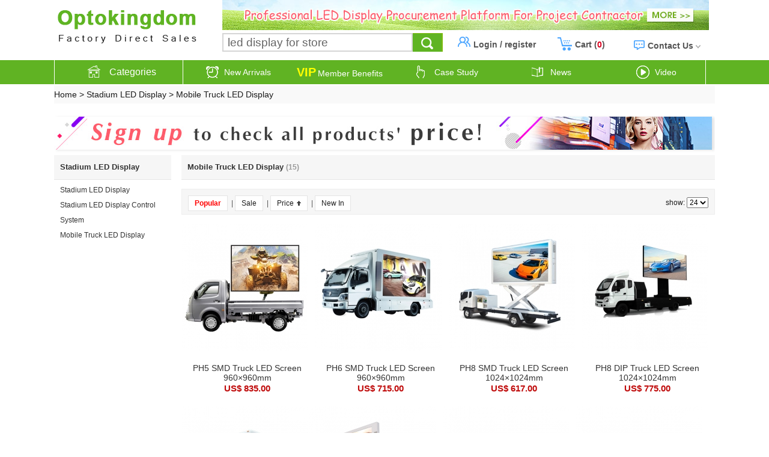

--- FILE ---
content_type: text/html; charset=UTF-8
request_url: https://www.optokingdom.com/Mobile-Truck-LED-Display-c2122.html
body_size: 13071
content:


<!DOCTYPE html>
<html xmlns="http://www.w3.org/1999/xhtml">
    <head>
        <meta http-equiv="Content-Type" content="text/html; charset=utf-8" />
        <meta name="facebook-domain-verification" content="hagimc6nhamedlip8rshbrchgl82gb" />
        <meta name="msvalidate.01" content="982BF134BA8A03FE02720F757CFA5208" />
        
        	<title>Mobile Truck LED Display - Optokingdom Your Trust LED online supplier
Stadium LED Perimeter Display for Professional Sports Advertising | Soft Mask Impact-Resistant Panels</title><meta name="keywords" content="cheap Stadium LED Display,cheap Mobile Truck LED Display in Optokingdom Your Trust LED online supplier
Stadium LED Display, LED Perimeter Screen, Sports LED Advertising, Arena LED Display, Football LED Screen, Sports Banner LED, Soft Mask LED Panel, Perimeter LED Wall, Stadium Advertising LED Display, Sports Event Display" /><meta name="description" content="We sell many  Stadium LED Display, Mobile Truck LED Display in Optokingdom Your Trust LED online supplier.
his stadium LED perimeter display is designed for football fields, sports arenas, and live broadcast venues. With a soft mask, anti-collision structure, and wide-angle visibility, it provides safe player protection while maximizing sponsor exposure during sports events." />
        
        <link rel="stylesheet" href="/res/front/t1242/statics/css/style.css"  type="text/css" />
        <link rel="stylesheet" href="/res/front/t1242/statics/css/template.css"  type="text/css" />
        <link rel="stylesheet" href="/res/front/t1242/statics/css/aditional.css"  type="text/css" />
        <script type="text/javascript" src="/res/front/t1242/statics/js/jquery.js"></script>
        <script type="text/javascript" src="/res/front/t1242/statics/js/dialog.js"></script>
        <script type="text/javascript" src="/res/front/t1242/statics/js/public.js"></script>
        <script type="text/javascript" src="/res/front/t1242/statics/js/jq.puzz.js"></script>
        <script type="text/javascript" src="/res/front/t1242/statics/js/lazyLoad.js"></script>
        <script type="text/javascript" src="/res/front/t1242/statics/js/gentimer.js"></script>
        <script type="text/javascript" src="/res/front/t1242/statics/js/jquery.autocomplete.js"></script>
        <!--[if IE 6]><script type="text/javascript" src="/res/front/t1242/statics/js/pngfix.js"></script><![endif]-->
        <!-- Facebook Pixel Code -->
        <script>
            !function(f,b,e,v,n,t,s){if(f.fbq)return;n=f.fbq=function(){n.callMethod?
                    n.callMethod.apply(n,arguments):n.queue.push(arguments)};if(!f._fbq)f._fbq=n;
                n.push=n;n.loaded=!0;n.version='2.0';n.queue=[];t=b.createElement(e);t.async=!0;
                t.src=v;s=b.getElementsByTagName(e)[0];s.parentNode.insertBefore(t,s)}(window,
                    document,'script','https://connect.facebook.net/en_US/fbevents.js');
            fbq('init', '158883687800805'); // Insert your pixel ID here.
            fbq('track', 'PageView');
        </script>

        <noscript><img height="1" width="1" style="display:none"
                       src="https://www.facebook.com/tr?id=158883687800805&ev=PageView&noscript=1"
        /></noscript>
        <!-- DO NOT MODIFY -->
        <!-- End Facebook Pixel Code -->
        <!-- Global site tag (gtag.js) - Google Analytics -->
        <!-- Google tag (gtag.js) -->
        <script async src="https://www.googletagmanager.com/gtag/js?id=G-13C532N647"></script>
        <script>
            window.dataLayer = window.dataLayer || [];
            function gtag(){dataLayer.push(arguments);}
            gtag('js', new Date());
            gtag('config', 'G-13C532N647');
        </script>
        <!-- Google tag (gtag.js) -->
        <script async src="https://www.googletagmanager.com/gtag/js?id=AW-868428300"></script>
        <script>
            window.dataLayer = window.dataLayer || [];
            function gtag() { dataLayer.push(arguments); }
            gtag('js', new Date());

            gtag('config', 'AW-868428300', { 'allow_enhanced_conversions': true });
        </script>




    </head>
    <body>
        <!--logo-->
        <div id="header_box">
<div class="head_content" style="height: 100px; position: relative;z-index: 2;">
        <div class="logo fl" style="display: block;zoom: 1">
            <div style="float: left;
    margin: 2px 0 0 0;
    margin-right: 10px;">
                <a href="/"> <img src="/upload/brand/optokinglogo.png" title="Optokingdom - LED Displays Manufacture" alt="Optokingdom - LED Displays Manufacture" class="slogan" /></a>
            </div>
            <!--<a href="/" target="_blank"> <img src="/upload/brand/optokingdom.png" alt="LED Display screen" /></a><br />
<audio controls="controls" style="display:none;"></audio><audio controls="controls" style="display:none;"></audio><audio controls="controls" style="display:none;"></audio><audio controls="controls" style="display:none;"></audio><audio controls="controls" style="display:none;"></audio> -->
            <div>
                <a href="certificate-of-led-displays.html  "><img src="/upload/brand/nav-top.jpg" title="   Our Certificates And Reputation
" alt="  Our Certificates And Reputation
" class="slogan" /></a>
            </div>
    <div class="headright" style="/*padding-top: 32px;*/ float: left;width: 810px;">
        <div class="search">
            <form id="autocomplete-submit" class="searchform" action="/h-product-search.html" method="get">
                <input type="text" name="keywords" autocomplete="off" value="led display for store" id="autocomplete-ajax" class="search_input" />
                <input type="submit"  value="" id="btn-autocomplete" class="btn_search" />
            </form>
            <script type="text/javascript">
                var search_key = "led display for store";
                $("input[name=keywords]").focus(function(){
                    if($(this).val()==search_key)
                    {
                        $(this).val('');
                    }
                });
                $("input[name=keywords]").blur(function(){
                    if($(this).val()=='')
                    {
                        $(this).val(search_key);
                    }
                });
                $('#autocomplete-ajax').autocomplete({
                    serviceUrl: '/h-product-autocomplete.html',
                    onSelect: function(suggestion) {
                        var keywords = $('#autocomplete-ajax').val();
                        keywords = escape(escape(suggestion.value));
                        window.location.href = "/Search/" + keywords + "/list-r1.html";
                    },
                    onFocus: function(){
                        return false;
                    }
                });
                $('#autocomplete-submit').submit(function() {
                    var keywords = $('#autocomplete-ajax').val();
                    keywords = escape(escape(keywords));
                    location.href = '/Search/' + keywords + '/list-r1.html';
                    return false;
                    //$('#autocomplete-submit').attr('action', '/Search/' + keywords + '/list-r1.html');
                });
                $('#btn-autocomplete').click(function() {
                    var keywords = $('#autocomplete-ajax').val();
                    keywords = escape(escape(keywords));
                    location.href = '/Search/' + keywords + '/list-r1.html';
                    //$('#autocomplete-submit').attr('action', '/Search/' + keywords + '/list-r1.html');
                });
                $(function(){
                    $(".calloff").click(function(){
                        $("#autocomplete-ajax").val("");
                    });
                                    });
            </script>
            <!--</div> /Free-LED-Display-Screen-Design.html  <div class="search_box fl"></div>   -->
        </div>
        <div class="" style="margin-top: -32px;float: right;">
            <ul class="login-right">
                <li class="Account" style="">
                    <i class="user"></i>
                    
                                    <span style="color: #555;font-weight: 600;font-size:14px;"> <a style="color:#555;" href="/h-user-Login.html">Login</a> / <a href="/h-user-Register.html" style="color:#555;">register</a></span> </li>
                                
                
                <li id="cart"><i class="icon login"></i><a href="/shopcart.html">
                    Cart  (<strong   class="red" id="shopping_cart_count">0</strong>)
                </a>
                </li>
                
                <li id="contact"><i class="ico-contact"></i><a href="/Contact-us.html">Contact Us</a><i class="contact-select"></i></li>
            </ul>
            <div class="dropdown cart" id='CartsCon' style="width: 320px;">
                <div id="minicartlist"><div class="minicart_empty">Loadding...</div></div>
            </div>
            <div class="Account-box" style="display: none;">
                <ul>
                                        <li class="sign-in"><a style="color:#fff;" href="/h-user-Login.html">Sign In</a></li>
                    <li class="sign-line"></li>
                    <li class="sign-new">New customer?</li>
                    <li class="join-Free"><a style="color:#fff;"  href="/h-user-Register.html">Join Free</a></li>
                    <li class="sign-line"></li>
                    <li><a href="/h-account-trackingOrder.html">Order Tracking</a> </li>
                    <li><a href="/Contact-us.html">Contact Us</a></li>
                    <li><a href="/Faq.html">FAQ</a></li>
                                        
                </ul>
            </div>

            <div class="Contact-box" style="display:none;">
                <ul>
                    <li><a href="https://www.optokingdom.com/Contact-us.html"> Send Message</a> </li>
                    <li><a href="https://www.optokingdom.com/Contact-us.html"> Call Us</a> </li>
                    <li><a href="https://lc.chat/now/8157381/">LiveChat</a></li>
                </ul>
            </div>
        </div>
    </div>
    </div>
</div>
<!--end  logo-->
            <style type="text/css">
                #first_link li > ul{
                    display: none;
                }
                #first_link li:hover > ul,
                #first_link li > ul li:hover{
                    display: block;
                }
            </style>
            <!--nav <div class="search_box fl">-->
            <nav class="nav">
                <div class="wrap clearfix">
                    <div class="navleft" id="indexnav">
                        <div class="first_link">
                            <span class="navicon icon1"></span>
                            <a href="https://www.optokingdom.com"><span style="color: #fff;">Categories</span></a>
                        </div>
                        <div class="right_box" style="width: 1100px;margin: 0 auto;">
                            <ul class="category_box" id='menuCate'>
                                <li>
                                    
                                                                        <ul class="category_3 dropdown dropdown_cate_3" id='menuParent' style="display: none;
    width: 210px;
    height: 427px;" >
    
    
    
    <li ><a class="navigation" href="/Led-Strip-Curtain-Display/" title="Led Curtain Display " ><span><!--icon--<img src="/res/front/t1242/statics/images/t1242_categories_1850.jpg" />-->Led Curtain Display </span> <i></i></a>
    <div class="dropdown_menu3" style="display: none;">
                
        <div>
            <div>
                <a href="/Outdoor-SMD-Led-Curtain-Display-c2081.html" >Outdoor SMD Led Curtain Display</a></div>
            <!--<dd>
                
            </dd>-->
        </div>
                        
        <div>
            <div>
                <a href="/Outdoor-DIP-Led-Curtain-Display-c2127.html" >Outdoor DIP Led Curtain Display </a></div>
            <!--<dd>
                
            </dd>-->
        </div>
                        
        <figure class="navigation-img">
            <img src="/upload/classify/06.jpg">
        </figure>
    </div>
    </li>
    
    <li ><a class="navigation" href="/Transparent-LED-Display-c2098.html" title="Transparent LED Display" ><span><!--icon--<img src="/res/front/t1242/statics/images/t1242_categories_2098.jpg" />-->Transparent LED Display</span> <i></i></a>
    <div class="dropdown_menu3" style="display: none;">
                
        <div>
            <div>
                <a href="/Transparent-LED-Display-c2099.html" >Transparent LED Display</a></div>
            <!--<dd>
                
            </dd>-->
        </div>
                        
        <figure class="navigation-img">
            <img src="/upload/classify/STransparent  .jpg">
        </figure>
    </div>
    </li>
    
    <li ><a class="navigation" href="/LED-Mesh-Screen-c2007.html" title="LED Mesh Screen" ><span><!--icon--<img src="/res/front/t1242/statics/images/t1242_categories_2007.jpg" />-->LED Mesh Screen</span> <i></i></a>
    <div class="dropdown_menu3" style="display: none;">
                
        <div>
            <div>
                <a href="/LED-Mesh-Screen-c2117.html" >LED Mesh Screen</a></div>
            <!--<dd>
                
            </dd>-->
        </div>
                        
        <div>
            <div>
                <a href="/65536-gray-scale-serial-c2093.html" >65536 gray scale serial</a></div>
            <!--<dd>
                
            </dd>-->
        </div>
                        
        <div>
            <div>
                <a href="/4096-gray-scale-serial-c2094.html" >4096 gray scale serial</a></div>
            <!--<dd>
                
            </dd>-->
        </div>
                        <div class="clear"></div>
                
        <div>
            <div>
                <a href="/256-gray-scale-serial-c2095.html" >256 gray scale serial</a></div>
            <!--<dd>
                
            </dd>-->
        </div>
                        
        <figure class="navigation-img">
            <img src="/upload/classify/decorative curtain screen.jpg">
        </figure>
    </div>
    </li>
    
    <li ><a class="navigation" href="/outdoor-rental-LED/" title="Outdoor Rental LED Display" ><span><!--icon--<img src="/res/front/t1242/statics/images/t1242_categories_1561.jpg" />-->Outdoor Rental LED Display</span> <i></i></a>
    <div class="dropdown_menu3" style="display: none;">
                
        <div>
            <div>
                <a href="/PH2-5-PH6-67-c2018.html" >PH2.5-PH6.67 </a></div>
            <!--<dd>
                
            </dd>-->
        </div>
                        
        <div>
            <div>
                <a href="/PH8-PH16-c2019.html" >PH8-PH16 </a></div>
            <!--<dd>
                
            </dd>-->
        </div>
                        
        <figure class="navigation-img">
            <img src="/upload/classify/02.jpg">
        </figure>
    </div>
    </li>
    
    <li ><a class="navigation" href="/led-advertising-player/" title="LED Advertising Player" ><span><!--icon--<img src="/res/front/t1242/statics/images/t1242_categories_1604.jpg" />-->LED Advertising Player</span> <i></i></a>
    <div class="dropdown_menu3" style="display: none;">
                
        <div>
            <div>
                <a href="/Indoor-Advertising-Player-c1996.html" >Indoor Advertising Player</a></div>
            <!--<dd>
                
            </dd>-->
        </div>
                        
        <div>
            <div>
                <a href="/Outdoor-Advertising-Player-c1997.html" >Outdoor Advertising Player</a></div>
            <!--<dd>
                
            </dd>-->
        </div>
                        
        <div>
            <div>
                <a href="/cross-LED-signs-c2124.html" >cross LED signs</a></div>
            <!--<dd>
                
            </dd>-->
        </div>
                        <div class="clear"></div>
                
        <div>
            <div>
                <a href="/Indoor-LED-Signs-c2079.html" >Indoor LED Signs</a></div>
            <!--<dd>
                
            </dd>-->
        </div>
                        
        <div>
            <div>
                <a href="/Outdoor-LED-Signs-c2080.html" >Outdoor LED Signs</a></div>
            <!--<dd>
                
            </dd>-->
        </div>
                        
        <figure class="navigation-img">
            <img src="/upload/classify/Player.jpg">
        </figure>
    </div>
    </li>
    
    <li ><a class="navigation" href="/outdoor-led-display-cabinet/" title="Outdoor Fixed LED Display" ><span><!--icon--<img src="/res/front/t1242/statics/images/t1242_categories_1564.jpg" />-->Outdoor Fixed LED Display</span> <i></i></a>
    <div class="dropdown_menu3" style="display: none;">
                
        <div>
            <div>
                <a href="/SMD-Outdoor-Fixed-LED-Display-c2011.html" >SMD Outdoor Fixed LED Display </a></div>
            <!--<dd>
                
            </dd>-->
        </div>
                        
        <div>
            <div>
                <a href="/DIP-Outdoor-Fixed-LED-Display-c2012.html" >DIP Outdoor Fixed LED Display </a></div>
            <!--<dd>
                
            </dd>-->
        </div>
                        
        <div>
            <div>
                <a href="/Dual-Maintenance-LED-Display-c2034.html" >Dual Maintenance LED Display</a></div>
            <!--<dd>
                
            </dd>-->
        </div>
                        <div class="clear"></div>
                
        <div>
            <div>
                <a href="/Module-front-maintain-led-display-c2078.html" >Module front maintain led display</a></div>
            <!--<dd>
                
            </dd>-->
        </div>
                        
        <div>
            <div>
                <a href="/Special-Environment-Display-c2085.html" >Special Environment Display </a></div>
            <!--<dd>
                
            </dd>-->
        </div>
                        
        <div>
            <div>
                <a href="/Traffic-Guiding-LED-Display-c2096.html" >Traffic Guiding LED Display </a></div>
            <!--<dd>
                
            </dd>-->
        </div>
                        
        <figure class="navigation-img">
            <img src="/upload/classify/Fixed.jpg">
        </figure>
    </div>
    </li>
    
    <li ><a class="navigation" href="/led-video-wall/" title="Indoor Rental LED Screen" ><span><!--icon--<img src="/res/front/t1242/statics/images/t1242_categories_1560.jpg" />-->Indoor Rental LED Screen</span> <i></i></a>
    <div class="dropdown_menu3" style="display: none;">
                
        <div>
            <div>
                <a href="/Indoor-Rental-LED-Display-c1999.html" >Indoor Rental LED Display</a></div>
            <!--<dd>
                
            </dd>-->
        </div>
                        
        <div>
            <div>
                <a href="/Front-Maintain-LED-Display-c2118.html" >Front Maintain LED Display</a></div>
            <!--<dd>
                
            </dd>-->
        </div>
                        
        <div>
            <div>
                <a href="/Indoor-Fixed-LED-Display-c2000.html" >Indoor Fixed LED Display</a></div>
            <!--<dd>
                
            </dd>-->
        </div>
                        <div class="clear"></div>
                
        <div>
            <div>
                <a href="/Indoor-circular-LED-Display-c2125.html" >Indoor circular LED Display</a></div>
            <!--<dd>
                
            </dd>-->
        </div>
                        
        <figure class="navigation-img">
            <img src="/upload/classify/01.jpg">
        </figure>
    </div>
    </li>
    
    <li ><a class="navigation" href="/Outdoor-Stadium-Screen/" title="Stadium LED Display" ><span><!--icon--<img src="/res/front/t1242/statics/images/t1242_categories_1866.jpg" />-->Stadium LED Display</span> <i></i></a>
    <div class="dropdown_menu3" style="display: none;">
                
        <div>
            <div>
                <a href="/Stadium-LED-Display-c2016.html" >Stadium LED Display</a></div>
            <!--<dd>
                
            </dd>-->
        </div>
                        
        <div>
            <div>
                <a href="/Stadium-LED-Display-Control-System-c2017.html" >Stadium LED Display Control System</a></div>
            <!--<dd>
                
            </dd>-->
        </div>
                        
        <div>
            <div>
                <a href="/Mobile-Truck-LED-Display-c2122.html" >Mobile Truck LED Display</a></div>
            <!--<dd>
                
            </dd>-->
        </div>
                        <div class="clear"></div>
                
        <figure class="navigation-img">
            <img src="/upload/classify/07.jpg">
        </figure>
    </div>
    </li>
    
    <li ><a class="navigation" href="/Nationstar-MBI-Meanwell/" title="LCD video wall" ><span><!--icon--<img src="/res/front/t1242/statics/images/t1242_categories_2119.jpg" />-->LCD video wall</span> <i></i></a>
    <div class="dropdown_menu3" style="display: none;">
                
        <div>
            <div>
                <a href="/Led-lamp-c2120.html" >Led lamp</a></div>
            <!--<dd>
                
            </dd>-->
        </div>
                        
        <div>
            <div>
                <a href="/Lcd-video-wall-c2121.html" >Lcd video wall</a></div>
            <!--<dd>
                
            </dd>-->
        </div>
                        
        <figure class="navigation-img">
            <img src="/upload/classify/Nationstar-s.jpg">
        </figure>
    </div>
    </li>
    
    <li ><a class="navigation" href="/led-dance-floor/" title="Dance floor led screen" ><span><!--icon--<img src="/res/front/t1242/statics/images/t1242_categories_2008.jpg" />-->Dance floor led screen</span> <i></i></a>
    <div class="dropdown_menu3" style="display: none;">
                
        <div>
            <div>
                <a href="/Dance-Floor-LED-Screen-c2075.html" >Dance Floor LED Screen</a></div>
            <!--<dd>
                
            </dd>-->
        </div>
                        
        <div>
            <div>
                <a href="/LED-Ceiling-Display-c2083.html" >LED Ceiling Display </a></div>
            <!--<dd>
                
            </dd>-->
        </div>
                        
        <div>
            <div>
                <a href="/Stage-led-lightings-c2062.html" >Stage led lightings </a></div>
            <!--<dd>
                
                <a href="/LED-Moving-Head-Light-c2063.html" >LED Moving Head Light</a>
                
                <a href="/Moving-Head-Light-c2064.html" >Moving Head Light</a>
                
                <a href="/LED-Wash-Light-c2065.html" >LED Wash Light</a>
                
                <a href="/Stage-Lighting-Series-c2066.html" >Stage Lighting Series</a>
                
            </dd>-->
        </div>
                        <div class="clear"></div>
                
        <div>
            <div>
                <a href="/Stage-led-lighting-consoles-c2039.html" >Stage led lighting consoles</a></div>
            <!--<dd>
                
            </dd>-->
        </div>
                        
        <div>
            <div>
                <a href="/Amplifier-and-speaker-Equipment-c2069.html" >Amplifier and speaker Equipment</a></div>
            <!--<dd>
                
                <a href="/Line-Array-Speakers-c2070.html" >Line Array Speakers</a>
                
                <a href="/Monitor-speaker-c2071.html" >Monitor speaker</a>
                
                <a href="/Full-Range-Speakers-c2072.html" >Full Range Speakers</a>
                
                <a href="/Professional-Amplifiers-c2073.html" >Professional Amplifiers</a>
                
            </dd>-->
        </div>
                        
        <div>
            <div>
                <a href="/Complete-stage-project-equipment-c2077.html" >Complete stage project equipment</a></div>
            <!--<dd>
                
            </dd>-->
        </div>
                        
        <figure class="navigation-img">
            <img src="/upload/classify/SDance floor.jpg">
        </figure>
    </div>
    </li>
    
    <li ><a class="navigation" href="/led-display-screen-module/" title="LED Display Module" ><span><!--icon--<img src="/res/front/t1242/statics/images/t1242_categories_1889.jpg" />-->LED Display Module</span> <i></i></a>
    <div class="dropdown_menu3" style="display: none;">
                
        <div>
            <div>
                <a href="/Indoor-Full-Color-Module-c1890.html" >Indoor Full Color Module</a></div>
            <!--<dd>
                
            </dd>-->
        </div>
                        
        <div>
            <div>
                <a href="/Outdoor-Full-Color-Module-c1892.html" >Outdoor Full Color Module</a></div>
            <!--<dd>
                
            </dd>-->
        </div>
                        
        <div>
            <div>
                <a href="/Outdoor-Low-Temperature-Led-Module-c2042.html" >Outdoor Low Temperature Led Module</a></div>
            <!--<dd>
                
            </dd>-->
        </div>
                        <div class="clear"></div>
                
        <div>
            <div>
                <a href="/Outdoor-Dual-Maintenance-LED-Module-c2041.html" >Outdoor Dual Maintenance LED Module</a></div>
            <!--<dd>
                
            </dd>-->
        </div>
                        
        <div>
            <div>
                <a href="/Indoor-Triple-Color-Module-c1893.html" >Indoor Triple Color Module</a></div>
            <!--<dd>
                
            </dd>-->
        </div>
                        
        <div>
            <div>
                <a href="/Outdoor-Triple-Color-Module-c1894.html" >Outdoor Triple Color Module</a></div>
            <!--<dd>
                
            </dd>-->
        </div>
                        
        <figure class="navigation-img">
            <img src="/upload/classify/Module.jpg">
        </figure>
    </div>
    </li>
    
    <li ><a class="navigation" href="/LED-Screen-Accessories-2/" title="LED Display Accessories" ><span><!--icon--<img src="/res/front/t1242/statics/images/t1242_categories_1605.jpg" />-->LED Display Accessories</span> <i></i></a>
    <div class="dropdown_menu3" style="display: none;">
                
        <div>
            <div>
                <a href="/Traffic-Lights-c2097.html" >Traffic Lights </a></div>
            <!--<dd>
                
            </dd>-->
        </div>
                        
        <div>
            <div>
                <a href="/HUB-Adapter-Plate-c2101.html" >HUB Adapter Plate </a></div>
            <!--<dd>
                
            </dd>-->
        </div>
                        
        <div>
            <div>
                <a href="/LED-lamps-c2102.html" >LED lamps </a></div>
            <!--<dd>
                
            </dd>-->
        </div>
                        <div class="clear"></div>
                
        <div>
            <div>
                <a href="/Module-IC-c2103.html" >Module IC</a></div>
            <!--<dd>
                
            </dd>-->
        </div>
                        
        <div>
            <div>
                <a href="/Module-mask-c2104.html" >Module mask</a></div>
            <!--<dd>
                
            </dd>-->
        </div>
                        
        <div>
            <div>
                <a href="/Sysolution-c2115.html" >Sysolution</a></div>
            <!--<dd>
                
            </dd>-->
        </div>
                        
        <div>
            <div>
                <a href="/led-card/" >LED Card</a></div>
            <!--<dd>
                
            </dd>-->
        </div>
                        
        <div>
            <div>
                <a href="/Router-c1960.html" >Router</a></div>
            <!--<dd>
                
            </dd>-->
        </div>
                        
        <div>
            <div>
                <a href="/LED-Power-Supplies-c1842.html" >LED Power Supplies</a></div>
            <!--<dd>
                
            </dd>-->
        </div>
                        
        <div>
            <div>
                <a href="/LED-Video-Processor-c1841.html" >LED Video Processor</a></div>
            <!--<dd>
                
            </dd>-->
        </div>
                        
        <figure class="navigation-img">
            <img src="/upload/classify/013.jpg">
        </figure>
    </div>
    </li>
    
    <li class="none"><a class="navigation" href="/Redeem-Gifts-c1970.html" title="Redeem Gifts" ><span><!--icon--<img src="/res/front/t1242/statics/images/t1242_categories_1970.jpg" />-->Redeem Gifts</span> <i></i></a>
    <div class="dropdown_menu3" style="display: none;">
                
        <figure class="navigation-img">
            <img src="/upload/classify/10.jpg">
        </figure>
    </div>
    </li>
    
</ul>
<script>
    $(function () {
        var timer=null;
        var href=location.href;
        if(href != "https://www.optokingdom.com/") {
            $(".first_link").hover(function () {
                clearTimeout(timer);
                $(".category_3").show();
                $(".dropdown_menu3").hide();

            }, function () {
                timer = setTimeout(function () {
                    $(".category_3").hide();
                }, 500);
                $(this).find(".first_link a").removeClass("actived");
                $(".dropdown_menu3").hide();
                $(".category_3 a").removeClass("actived");
                //$(".category_3").removeClass("actived");
            });
            $(".category_3").mouseover(function () {
                clearTimeout(timer);
            });
            $(".category_3").mouseout(function () {
                timer = setTimeout(function () {
                    $(".category_3").hide();
                }, 100);
            });
        }
    });

    $( function() {
     $("#indexnav").mouseover(function(){
     $(".navbar").show();
     });
     $(".nav,.thirdnavbox").mouseleave(function(){
     $(".thirdnav").hide();
     $(".navbar a").removeClass("active");
     $(".navbar").removeClass("shadownone");
     });
     $("#infornav").hover(function(){
     $(".navbar").show();
     },function(){
     $(this).find(".first_link a").removeClass("active");
     $(".navbar").hide();
     $(".thirdnav").hide();
     $(".navbar a").removeClass("active");
     $(".navbar").removeClass("shadownone");
     })
     $(".navbar a").hover(function(){
     $(".first_link a").addClass("active");
     var dom = $(this).attr('dom');
     var Index = $(this).parent("li").index();
     $(".navbar a").removeClass("active");
     $(this).addClass("active");
     $(".navbar").addClass("shadownone");
     $(".thirdnav").show();
     $(".thirdnav>section").hide();
     if($('.thirdnav>section[dom=' + dom + ']')){
     $('.thirdnav>section[dom=' + dom + ']').show();
     }
     });
     });
     $(function() {
     $(".category_2 li").hover(function() {
     if($.trim($(this).find('.dropdown_menu2 dl').html())!="")
     {
     $(this).children(".dropdown_menu2").show();
     $(this).addClass("actived");
     }
     },
     function() {
     $(this).removeClass("actived");
     $(this).children(".dropdown_menu2").hide();
     });
     })
    $(function() {
        $(".category_3 li").hover(function() {
                    if($.trim($(this).find('.dropdown_menu3 div').html())!="")
                    {
                        $(this).children(".dropdown_menu3").show();
                        $(this).addClass("actived");
                    }
                },
                function() {
                    $(this).removeClass("actived");
                    $(this).children(".dropdown_menu3").hide();
                });
    })
</script>
                                                                    </li>
                            </ul>
                        </div>
                    </div>
                    <div class="menu">
                        <ul class="menu_content">
                            <li>
                                <a href="/New-Arrivals-t92.html"><span class="navicon icon2"></span>New Arrivals</a>
                            </li>
                            <li>
                                <a style="text-decoration:none;" href="/LED-Display-Screen-gift.html" ><span style="color:#ffff00;font-size: 20px;
    font-weight: bold;
    color: #ffff00;" class="" >VIP</span><span style="margin-left: 3px;">Member Benefits</span></a>
                            </li>
                            <li>
                                <a href="/case-study.html"><span class="navicon icon4"></span>Case Study</a>
                            </li>
                            <li>
                                <a href="/h-article-list.html"><span class="navicon icon5"></span>News</a>
                            </li>
                            <li><a href="/video-list.html"><span class="navicon icon6"></span>Video</a></li>
                        </ul>
                    </div>
                </div>
            </nav>
            <div class="clear"></div>

        <!--end header_box-->
            
                        
        <script>
            /*$(function(){
                $('.Account').hover(function(){
                    clearTimeout(timer);
                    $('.Account-box').show();
                }, function () {
                    timer=setTimeout(function(){
                        $(".Account-box").hide();
                    },100);
                });
                $(".Account-box").mouseover(function(){
                    clearTimeout(timer);
                });
                $(".Account-box").mouseout(function(){
                    timer=setTimeout(function(){
                        $(".Account-box").hide();
                    },100);
                });
            });*/
            var timer=null;
            $('#contact').hover(function(){
                clearTimeout(timer);
                $('.Contact-box').show();
            }, function () {
                timer=setTimeout(function(){
                    $('.Contact-box').hide();
                },100);
            });
            $(".Contact-box").mouseover(function(){
                clearTimeout(timer);
            });
            $(".Contact-box").mouseout(function(){
                timer=setTimeout(function(){
                    $(".Contact-box").hide();
                },100);
            });
           /* $('#freeDesign').click(function(){
                var callback = function(user) {
                    $.ajax({
                        url :'../index.php?m=home&c=product&a=info',
                        type:'POST',
                        data:{},
                        dataType: 'json',
                        cache: false,
                        success: function(res) {
                            if(res == 2){
                                window.location.href="https://www.optokingdom.com/Free-LED-Display-Screen-Design.html";
                               // window.open('http://www.optokingdom.com/Free-LED-Display-Screen-Design.html');
                            }else if(res== 1){
                                $('#preview').tip('Please Login first', 15, 0, 2000);
                            }else{
                                $('#preview').tip('Add to favorite failed.', 15, 0, 2000);
                            }
                        },
                        error:function(){
                            alert('Connection failed, please refresh');
                        },
                        beforeSend: function(){
                            createAjaxLoading();
                        },
                        complete: function(){
                            removeAjaxLoading();
                        }
                    })
                }
                userFastLogin.exec(callback);
            });*/
            var show_mini_cart = false;
            $(function(){
                var timer=null;
                $("#cart").hover(function(){
                    if(!show_mini_cart)
                    {
                        $.ajax({
                            url: "/h-cart-miniCartList.html",
                            cache: false,
                            success: function(html){
                                $('#minicartlist').html(html);
                                show_mini_cart = true;
                            }
                        })
                    }
                    $("#CartsCon").show();
                },function(){
                    timer=setTimeout(function(){
                        $("#CartsCon").hide();
                    },100);
                    show_mini_cart = false;
                })
                $("#CartsCon").mouseover(function(){
                    clearTimeout(timer);
                });
                $("#CartsCon").mouseout(function(){
                    timer=setTimeout(function(){
                        $("#CartsCon").hide();
                    },100);
                });
            })
			$(function(){
						var ctrl = "product";
					if(ctrl == "" || ctrl=="index"){
					$("#menuParent").show()
						}
			})
			$("ul.ht_link .mycount").hover(
				function(){
						$(".menber_list").show();
					},
				function(){
						$(".menber_list").hide();
					}
			)
        </script>


	
<div id="body_box">
	<div class="clear"></div>
	<div id="breadcrumb">          
            <a href="/">Home</a> > <a href="/Outdoor-Stadium-Screen/">Stadium LED Display</a> > <a href="/Mobile-Truck-LED-Display-c2122.html">Mobile Truck LED Display</a>
        </div>
    <div><a href ="/h-user-Login.html" target="_blank"><img src="../upload/brand/Classification-page-su.png"></a></div>

    <div class="clear"></div>
    <div id="left_box">
        


<div class="category_list">

    
    
    
    


    <h3 class="boxh3 boxborder_bottom boxbordercolor">Stadium LED Display</h3>

    <ul class="shopbycate_1">

        
        <li>

            <ul class="shopbycate_2" style="display: block;">

                
                
                <li><a href="/Stadium-LED-Display-c2016.html" >Stadium LED Display</a></li>

                
                
                
                <li><a href="/Stadium-LED-Display-Control-System-c2017.html" >Stadium LED Display Control System</a></li>

                
                
                
                <li><a href="/Mobile-Truck-LED-Display-c2122.html" class="sun_cur">Mobile Truck LED Display</a></li>

                
                
            </ul>

        </li>

        </div>

<script async src="//pagead2.googlesyndication.com/pagead/js/adsbygoogle.js"></script>
<!-- 列表页广告1 -->
<ins class="adsbygoogle"
     style="display:inline-block;width:180px;height:150px"
     data-ad-client="ca-pub-5590279985551161"
     data-ad-slot="2038930134"></ins>
<script>
    (adsbygoogle = window.adsbygoogle || []).push({});
</script>

<div class="clearboth"></div>


    </div><!--#boxleft-->
    <div id="right_box">
    <div class="product_list">
        
<script type="text/javascript">
    $(function() {
        $('.show_more_promotion').mouseover(function() {
            $(this).next('.promotionbox').show();
        });
        $('.show_more_promotion').mouseout(function() {
            $(this).next('.promotionbox').hide();
        });
        $('.cond_search').click(function() {
            var _this = $(this);
            var ischecked = _this.attr('checked');
            if (ischecked == 'checked') {
                window.location.href = _this.val();
            } else {
                window.history.go(-1);
            }
        });
        $('.add_cart_box').click(
                function() {
                    $(this).parent().find('.quickcart_box').show();
                    _this = $(this);
                    if ($(this).parent().find('.quickcart_box').html() == "" || $(this).parent().find('.quickcart_box').html() == "Loading...")
                    {
                        createAjaxLoading();
                        $(this).parent().find('.quickcart_box').css('position', 'absolute');
                        $(this).parent().find('.quickcart_box').load("/h-product-quickcart.html?goods_id=" + $(this).parent().find('.quickcart_box').attr('goods_id'), '', function() {
                            _this.parent().find('.quickcart_box').css('position', '');
                            removeAjaxLoading();
                        });
                    }
                }
        );
        function t() {
            $(this).find('.quickcart_box').hide();
        }
    });
</script>
<div class="product_list">    
            <h3 class="boxh3 boxbordercolor boxborder_bottom">Mobile Truck LED Display <span>(15)</span></h3>
                    <div class="viewlistbox">
        <div class="viewlistnav">
                        <a href="/Narrow/c2122/list---1-1-----r1.html"  class="cur"  >Popular</a> | 
            <a href="/Narrow/c2122/list---3-1-----r1.html"  >Sale</a> | 
            <a href="/Narrow/c2122/list---2-2-----r1.html" ><span class="price">Price<span class="price_up"></span></span></a>
                        | <a href="/Narrow/c2122/list---7-1-----r1.html"  >New In</a>
                    </div>
        <form class="showform">show: <select name="psize" onchange="javascript:location.href = this.value">
                <option value="/Narrow/c2122/list--12--1-----r1.html" >12</option>
                <option value="/Narrow/c2122/list--24--1-----r1.html" selected="selected">24</option>
                <option value="/Narrow/c2122/list--36--1-----r1.html" >36</option>
                <option value="/Narrow/c2122/list--48--1-----r1.html" >48</option>
            </select>
        </form>
        <div class="viewpattern"></div>
    </div>
    <div class="">
    <ul class="common_pro_list2">                
                                <li >

<div class="quickcart_box" goods_id="10902"></div>

<a href="/truck-led-screen.html" class="pic" title="PH5 SMD Truck LED Screen 960×960mm" target="_blank"><img src="/upload/thumb/210x210/ledscreen/Vehicle-led-screen/OC5/CM5-sale.jpg" title="PH5 SMD Truck LED Screen 960×960mm" alt="PH5 SMD Truck LED Screen 960×960mm" /></a>

<div class="pro_content">

    <a href="/truck-led-screen.html" title="PH5 SMD Truck LED Screen 960×960mm" class="name" target="_blank">PH5 SMD Truck LED Screen 960×960mm</a>


    <div class="price">
        US$ 835.00
            </div>
   

    
    
</div>


<div class="add_cart_box">

    <div class="add_cart_bg"></div>

    <a href="javascript:void(0)" class="add_cart"><i></i>Add to cart</a>

</div>


</li>

<!---->
                                        <li >

<div class="quickcart_box" goods_id="10903"></div>

<a href="/Mobile-led-displays.html" class="pic" title="PH6 SMD Truck LED Screen 960×960mm" target="_blank"><img src="/upload/thumb/210x210/ledscreen/Vehicle-led-screen/oc6/CM5-sales.jpg" title="PH6 SMD Truck LED Screen 960×960mm" alt="PH6 SMD Truck LED Screen 960×960mm" /></a>

<div class="pro_content">

    <a href="/Mobile-led-displays.html" title="PH6 SMD Truck LED Screen 960×960mm" class="name" target="_blank">PH6 SMD Truck LED Screen 960×960mm</a>


    <div class="price">
        US$ 715.00
            </div>
   

    
    
</div>


<div class="add_cart_box">

    <div class="add_cart_bg"></div>

    <a href="javascript:void(0)" class="add_cart"><i></i>Add to cart</a>

</div>


</li>

<!---->
                                        <li >

<div class="quickcart_box" goods_id="10904"></div>

<a href="/Truck-mobile-led-display.html" class="pic" title="PH8 SMD Truck LED Screen 1024×1024mm" target="_blank"><img src="/upload/thumb/210x210/ledscreen/Vehicle-led-screen/OC8/CM8-sales.jpg" title="PH8 SMD Truck LED Screen 1024×1024mm" alt="PH8 SMD Truck LED Screen 1024×1024mm" /></a>

<div class="pro_content">

    <a href="/Truck-mobile-led-display.html" title="PH8 SMD Truck LED Screen 1024×1024mm" class="name" target="_blank">PH8 SMD Truck LED Screen 1024×1024mm</a>


    <div class="price">
        US$ 617.00
            </div>
   

    
    
</div>


<div class="add_cart_box">

    <div class="add_cart_bg"></div>

    <a href="javascript:void(0)" class="add_cart"><i></i>Add to cart</a>

</div>


</li>

<!---->
                                        <li >

<div class="quickcart_box" goods_id="10912"></div>

<a href="/Mobile-led-display.html" class="pic" title="PH8 DIP Truck LED Screen 1024×1024mm" target="_blank"><img src="/upload/thumb/210x210/ledscreen/Vehicle-led-screen/CD8/OD8-zhutu.jpg" title="PH8 DIP Truck LED Screen 1024×1024mm" alt="PH8 DIP Truck LED Screen 1024×1024mm" /></a>

<div class="pro_content">

    <a href="/Mobile-led-display.html" title="PH8 DIP Truck LED Screen 1024×1024mm" class="name" target="_blank">PH8 DIP Truck LED Screen 1024×1024mm</a>


    <div class="price">
        US$ 775.00
            </div>
   

    
    
</div>


<div class="add_cart_box">

    <div class="add_cart_bg"></div>

    <a href="javascript:void(0)" class="add_cart"><i></i>Add to cart</a>

</div>


</li>

<!---->
                                        <li class="none">

<div class="quickcart_box" goods_id="10905"></div>

<a href="/Mobile-led-screen.html" class="pic" title="PH10 SMD Truck LED Screen 960×960mm" target="_blank"><img src="/upload/thumb/210x210/ledscreen/Vehicle-led-screen/OC10/CM10-sales.jpg" title="PH10 SMD Truck LED Screen 960×960mm" alt="PH10 SMD Truck LED Screen 960×960mm" /></a>

<div class="pro_content">

    <a href="/Mobile-led-screen.html" title="PH10 SMD Truck LED Screen 960×960mm" class="name" target="_blank">PH10 SMD Truck LED Screen 960×960mm</a>


    <div class="price">
        US$ 625.00
            </div>
   

    
    
</div>


<div class="add_cart_box">

    <div class="add_cart_bg"></div>

    <a href="javascript:void(0)" class="add_cart"><i></i>Add to cart</a>

</div>


</li>

<!--
<li class="other"></li>

-->
                                        <li >

<div class="quickcart_box" goods_id="10913"></div>

<a href="/Truck-led-display.html" class="pic" title="PH10 DIP Truck LED Screen 960×960mm" target="_blank"><img src="/upload/thumb/210x210/ledscreen/Vehicle-led-screen/CD10/CD10-sales.jpg" title="PH10 DIP Truck LED Screen 960×960mm" alt="PH10 DIP Truck LED Screen 960×960mm" /></a>

<div class="pro_content">

    <a href="/Truck-led-display.html" title="PH10 DIP Truck LED Screen 960×960mm" class="name" target="_blank">PH10 DIP Truck LED Screen 960×960mm</a>


    <div class="price">
        US$ 695.00
            </div>
   

    
    
</div>


<div class="add_cart_box">

    <div class="add_cart_bg"></div>

    <a href="javascript:void(0)" class="add_cart"><i></i>Add to cart</a>

</div>


</li>

<!---->
                                        <li >

<div class="quickcart_box" goods_id="11489"></div>

<a href="/PH6-Single-side-taxi-roof-led-screen-840%C3%97200mm-p11489.html" class="pic" title="PH6 Single side taxi roof led screen 840×200mm" target="_blank"><img src="/upload/thumb/210x210/ledscreen/Vehicle-led-screen/CZXCA6/CZXCA6-2.jpg" title="PH6 Single side taxi roof led screen 840×200mm" alt="PH6 Single side taxi roof led screen 840×200mm" /></a>

<div class="pro_content">

    <a href="/PH6-Single-side-taxi-roof-led-screen-840%C3%97200mm-p11489.html" title="PH6 Single side taxi roof led screen 840×200mm" class="name" target="_blank">PH6 Single side taxi roof led screen 840×200mm</a>


    <div class="price">
        US$ 175.00
            </div>
   

    
    
</div>


<div class="add_cart_box">

    <div class="add_cart_bg"></div>

    <a href="javascript:void(0)" class="add_cart"><i></i>Add to cart</a>

</div>


</li>

<!---->
                                        <li >

<div class="quickcart_box" goods_id="11488"></div>

<a href="/PH7-62-Single-side-taxi-roof-led-screen-850%C3%97200%C3%97220mm-p11488.html" class="pic" title=" PH7.62 Single side taxi roof led screen  850×200×220mm" target="_blank"><img src="/upload/thumb/210x210/ledscreen/Vehicle-led-screen/CZXCB7-62/CZXCB7.62-1.jpg" title=" PH7.62 Single side taxi roof led screen  850×200×220mm" alt=" PH7.62 Single side taxi roof led screen  850×200×220mm" /></a>

<div class="pro_content">

    <a href="/PH7-62-Single-side-taxi-roof-led-screen-850%C3%97200%C3%97220mm-p11488.html" title=" PH7.62 Single side taxi roof led screen  850×200×220mm" class="name" target="_blank"> PH7.62 Single side taxi roof led screen  850×2...</a>


    <div class="price">
        US$ 187.00
            </div>
   

    
    
</div>


<div class="add_cart_box">

    <div class="add_cart_bg"></div>

    <a href="javascript:void(0)" class="add_cart"><i></i>Add to cart</a>

</div>


</li>

<!---->
                                        <li >

<div class="quickcart_box" goods_id="11487"></div>

<a href="/PH7-62-Taxi-rear-window-led-screen-800%C3%97160%C3%9741mm-p11487.html" class="pic" title=" PH7.62 Taxi rear window led screen   800×160×41mm" target="_blank"><img src="/upload/thumb/210x210/ledscreen/Vehicle-led-screen/CZXCA7-62/CZXCA7.62-1.jpg" title=" PH7.62 Taxi rear window led screen   800×160×41mm" alt=" PH7.62 Taxi rear window led screen   800×160×41mm" /></a>

<div class="pro_content">

    <a href="/PH7-62-Taxi-rear-window-led-screen-800%C3%97160%C3%9741mm-p11487.html" title=" PH7.62 Taxi rear window led screen   800×160×41mm" class="name" target="_blank"> PH7.62 Taxi rear window led screen   800×160×41mm</a>


    <div class="price">
        US$ 112.00
            </div>
   

    
    
</div>


<div class="add_cart_box">

    <div class="add_cart_bg"></div>

    <a href="javascript:void(0)" class="add_cart"><i></i>Add to cart</a>

</div>


</li>

<!---->
                                        <li class="none">

<div class="quickcart_box" goods_id="11491"></div>

<a href="/PH7-62-Double-face-taxi-led-screen-900%C3%97280%C3%97300mm-p11491.html" class="pic" title=" PH7.62 Double face taxi led screen 900×280×300mm" target="_blank"><img src="/upload/thumb/210x210/ledscreen/Vehicle-led-screen/CZXCC7-62/CZXCC7.62-1.jpg" title=" PH7.62 Double face taxi led screen 900×280×300mm" alt=" PH7.62 Double face taxi led screen 900×280×300mm" /></a>

<div class="pro_content">

    <a href="/PH7-62-Double-face-taxi-led-screen-900%C3%97280%C3%97300mm-p11491.html" title=" PH7.62 Double face taxi led screen 900×280×300mm" class="name" target="_blank"> PH7.62 Double face taxi led screen 900×280×300mm</a>


    <div class="price">
        US$ 142.00
            </div>
   

    
    
</div>


<div class="add_cart_box">

    <div class="add_cart_bg"></div>

    <a href="javascript:void(0)" class="add_cart"><i></i>Add to cart</a>

</div>


</li>

<!--
<li class="other"></li>

-->
                                        <li >

<div class="quickcart_box" goods_id="11492"></div>

<a href="/PH7-62-Bus-led-display-sign-1000%C3%97160%C3%9741mm-p11492.html" class="pic" title=" PH7.62 Bus led display sign 1000×160×41mm" target="_blank"><img src="/upload/thumb/210x210/ledscreen/Vehicle-led-screen/CZGJA7-62/CZGJA7.62-1.jpg" title=" PH7.62 Bus led display sign 1000×160×41mm" alt=" PH7.62 Bus led display sign 1000×160×41mm" /></a>

<div class="pro_content">

    <a href="/PH7-62-Bus-led-display-sign-1000%C3%97160%C3%9741mm-p11492.html" title=" PH7.62 Bus led display sign 1000×160×41mm" class="name" target="_blank"> PH7.62 Bus led display sign 1000×160×41mm</a>


    <div class="price">
        US$ 130.00
            </div>
   

    
    
</div>


<div class="add_cart_box">

    <div class="add_cart_bg"></div>

    <a href="javascript:void(0)" class="add_cart"><i></i>Add to cart</a>

</div>


</li>

<!---->
                                        <li >

<div class="quickcart_box" goods_id="11493"></div>

<a href="/PH7-62-Bus-led-display-sign-1024%C3%97294%C3%9752mm-p11493.html" class="pic" title=" PH7.62 Bus led display sign 1024×294×52mm" target="_blank"><img src="/upload/thumb/210x210/ledscreen/Vehicle-led-screen/CZGJB7-62/CZGJB7.62-1.jpg" title=" PH7.62 Bus led display sign 1024×294×52mm" alt=" PH7.62 Bus led display sign 1024×294×52mm" /></a>

<div class="pro_content">

    <a href="/PH7-62-Bus-led-display-sign-1024%C3%97294%C3%9752mm-p11493.html" title=" PH7.62 Bus led display sign 1024×294×52mm" class="name" target="_blank"> PH7.62 Bus led display sign 1024×294×52mm</a>


    <div class="price">
        US$ 200.00
            </div>
   

    
    
</div>


<div class="add_cart_box">

    <div class="add_cart_bg"></div>

    <a href="javascript:void(0)" class="add_cart"><i></i>Add to cart</a>

</div>


</li>

<!---->
                                        <li >

<div class="quickcart_box" goods_id="11494"></div>

<a href="/PH7-62-Bus-led-display-sign-1510%C3%97294%C3%9752mm-p11494.html" class="pic" title=" PH7.62 Bus led display sign 1510×294×52mm" target="_blank"><img src="/upload/thumb/210x210/ledscreen/Vehicle-led-screen/CZGJC7-62/CZGJC7.62-1.jpg" title=" PH7.62 Bus led display sign 1510×294×52mm" alt=" PH7.62 Bus led display sign 1510×294×52mm" /></a>

<div class="pro_content">

    <a href="/PH7-62-Bus-led-display-sign-1510%C3%97294%C3%9752mm-p11494.html" title=" PH7.62 Bus led display sign 1510×294×52mm" class="name" target="_blank"> PH7.62 Bus led display sign 1510×294×52mm</a>


    <div class="price">
        US$ 258.00
            </div>
   

    
    
</div>


<div class="add_cart_box">

    <div class="add_cart_bg"></div>

    <a href="javascript:void(0)" class="add_cart"><i></i>Add to cart</a>

</div>


</li>

<!---->
                                        <li >

<div class="quickcart_box" goods_id="11495"></div>

<a href="/PH10-Bus-led-display-sign-1064%C3%97187%C3%9745mm-p11495.html" class="pic" title="PH10 Bus led display sign 1064×187×45mm" target="_blank"><img src="/upload/thumb/210x210/ledscreen/Vehicle-led-screen/CZGJA110/CZGJA110-1.jpg" title="PH10 Bus led display sign 1064×187×45mm" alt="PH10 Bus led display sign 1064×187×45mm" /></a>

<div class="pro_content">

    <a href="/PH10-Bus-led-display-sign-1064%C3%97187%C3%9745mm-p11495.html" title="PH10 Bus led display sign 1064×187×45mm" class="name" target="_blank">PH10 Bus led display sign 1064×187×45mm</a>


    <div class="price">
        US$ 158.00
            </div>
   

    
    
</div>


<div class="add_cart_box">

    <div class="add_cart_bg"></div>

    <a href="javascript:void(0)" class="add_cart"><i></i>Add to cart</a>

</div>


</li>

<!---->
                                        <li class="none">

<div class="quickcart_box" goods_id="11496"></div>

<a href="/PH10-Bus-led-display-sign-1576%C3%97187%C3%9745mm-p11496.html" class="pic" title="PH10 Bus led display sign 1576×187×45mm" target="_blank"><img src="/upload/thumb/210x210/ledscreen/Vehicle-led-screen/CZGJB10/CZGJB10-1.jpg" title="PH10 Bus led display sign 1576×187×45mm" alt="PH10 Bus led display sign 1576×187×45mm" /></a>

<div class="pro_content">

    <a href="/PH10-Bus-led-display-sign-1576%C3%97187%C3%9745mm-p11496.html" title="PH10 Bus led display sign 1576×187×45mm" class="name" target="_blank">PH10 Bus led display sign 1576×187×45mm</a>


    <div class="price">
        US$ 205.00
            </div>
   

    
    
</div>


<div class="add_cart_box">

    <div class="add_cart_bg"></div>

    <a href="javascript:void(0)" class="add_cart"><i></i>Add to cart</a>

</div>


</li>

<!--
<li class="other"></li>

-->
                 
        <li class="other"></li>
    </ul>
    </div>
        <script>
        $(function(){
        $(".common_pro_list2 li").hover(
            function(){
                if($(this).attr('class')!='other'){
                    $(this).addClass("actived");
                }
                $(this).find(".add_cart_box").show();
            },
            function(){
                $(this).removeClass("actived");
                $(this).find(".add_cart_box").hide();
            }
        );
    });
    </script>
    <div class="clear"></div><div class="clear"></div>
    
<!-- 分类商品列表页分页 -->
 
</div>





        </div>
    </div><!--#boxright-->
    <div class="clear"></div>
</div><!--#body_box-->

<!-- OutdoorRentalLEDDisplay -->
<script>
    window.addEventListener('load', function(event){
        if(window.location.href.includes('/outdoor-rental-LED'))
        {
            gtag('event', 'OutdoorRentalLEDDisplay');
        }
    });
</script>
<!-- LEDDisplayAccessories -->
<script>
    window.addEventListener('load', function(event){
        if(window.location.href.includes('/LED-Screen-Accessories-2'))
        {
            gtag('event', 'LEDDisplayAccessories');
        }
    });
</script>
<!-- IndoorRentalLEDScreen -->
<script>
    window.addEventListener('load', function(event){
        if(window.location.href.includes('/led-video-wall'))
        {
            gtag('event', 'IndoorRentalLEDScreen');
        }
    });
</script>

<!-- TopSellers -->
<script>
    window.addEventListener('load', function(event){
        if(window.location.href.includes('/Top-Sellers'))
        {
            gtag('event', 'TopSellers');
        }
    });
</script>



<div id="bottom_box">


  <div class="bottom">
<!-- <span> Connect Us With:  </span> -->
<!--         
<ul class="shartto">
    <li>
        <a rel="nofollow" href="https://www.facebook.com/szoptokingdom?ref=profile"><img src="https://s3.amazonaws.com/optokingdom.com/Finance/Mall/Social_icons/join_facebook.jpg" alt="LED Display screen"></a>
    </li>
    <li>
        <a rel="nofollow" href="https://plus.google.com/u/0/b/114216046952550866438/114216046952550866438/posts"><img src="https://s3.amazonaws.com/optokingdom.com/Finance/Mall/Social_icons/join_google%2B.jpg" alt="Rental LED Display"></a>
    </li>
    <li>
        <a rel="nofollow" href="https://www.youtube.com/channel/UCCg3mSFYzxqGqd1GDzEJGLg"><img src="https://s3.amazonaws.com/optokingdom.com/Finance/Mall/Social_icons/join_youtube.jpg" alt="Optokingdom LED"></a>
    </li>
    <li>
        <a rel="nofollow" href="https://www.linkedin.com/company/haisheng-led-ltd?trk=top_nav_home"><img src="https://s3.amazonaws.com/optokingdom.com/Finance/Mall/Social_icons/linkedIn.jpg" alt="led signs"></a>
    </li>
</ul> -->

        <div class="newletterform">


          <!--  <script src="http://apps.bdimg.com/libs/jquery/1.8.2/jquery.js"></script>-->
            <script src="/res/front/t1242/statics/js/jquery.share.min.js"></script>

<script type="text/javascript">

    function submitNewsletter()
    {
        email = $("#newsletter_email").val();
        if (email == "")
        {
            $("#newsletter_email").tip("Please enter a valid email address.", 15, 0, 2000);
            return;
        }

        $isvalidemail = /^((([a-z]|\d|[!#\$%&'\*\+\-\/=\?\^_`{\|}~]|[\u00A0-\uD7FF\uF900-\uFDCF\uFDF0-\uFFEF])+(\.([a-z]|\d|[!#\$%&'\*\+\-\/=\?\^_`{\|}~]|[\u00A0-\uD7FF\uF900-\uFDCF\uFDF0-\uFFEF])+)*)|((\x22)((((\x20|\x09)*(\x0d\x0a))?(\x20|\x09)+)?(([\x01-\x08\x0b\x0c\x0e-\x1f\x7f]|\x21|[\x23-\x5b]|[\x5d-\x7e]|[\u00A0-\uD7FF\uF900-\uFDCF\uFDF0-\uFFEF])|(\\([\x01-\x09\x0b\x0c\x0d-\x7f]|[\u00A0-\uD7FF\uF900-\uFDCF\uFDF0-\uFFEF]))))*(((\x20|\x09)*(\x0d\x0a))?(\x20|\x09)+)?(\x22)))@((([a-z]|\d|[\u00A0-\uD7FF\uF900-\uFDCF\uFDF0-\uFFEF])|(([a-z]|\d|[\u00A0-\uD7FF\uF900-\uFDCF\uFDF0-\uFFEF])([a-z]|\d|-|\.|_|~|[\u00A0-\uD7FF\uF900-\uFDCF\uFDF0-\uFFEF])*([a-z]|\d|[\u00A0-\uD7FF\uF900-\uFDCF\uFDF0-\uFFEF])))\.)+(([a-z]|[\u00A0-\uD7FF\uF900-\uFDCF\uFDF0-\uFFEF])|(([a-z]|[\u00A0-\uD7FF\uF900-\uFDCF\uFDF0-\uFFEF])([a-z]|\d|-|\.|_|~|[\u00A0-\uD7FF\uF900-\uFDCF\uFDF0-\uFFEF])*([a-z]|[\u00A0-\uD7FF\uF900-\uFDCF\uFDF0-\uFFEF])))$/i.test(email);
        if (!$isvalidemail)
        {
            $("#newsletter_email").tip("Please enter a valid email address.", 15, 0, 2000);
            return;
        }

        $.ajax({
            url: '/h-module-submitNewsletter.html',
            type: 'POST',
            data: {
                email: email
            },
            dataType: 'text',
            cache: false,
            success: function(msg) {

                if (msg == "1") {
                    $("#newsletter_email").tip("Successfully subscribed, thank you for your attention to our website.", 15, 0, 2000);
                } else {
                    $("#newsletter_email").tip("Subscribe failed, please try to refresh", 15, 0, 2000);
                }
            },

            error: function() {
                alert('Connection fails, please retry refresh');
            }

        });

    }



</script>

<form>
    <label>Subscribe to latest price and promotion news</label>
    <input name="newsletter_email" type="text" value="" id="newsletter_email" class="newsletter_txt">
    <input onclick="submitNewsletter()" name="" type="button" value="Subscribe" class="newsletter_btn">
</form>
        </div>
    </div> 
  

<div class="link_box">
    <!--Company Info-->
    <dl>
        <dt> <i class="bottomnav1"> </i> Company Info</dt>
        <dd><a href="/About-Us-OptokingdomLED.html">About Optokingdom </a></dd>
        <dd><a href="/why-choose-optokingdom.html">Why Optokingdom</a></dd>
        <dd><a href="/certificate-of-led-displays.html">Our Certificate </a></dd>
        <dd> <a href="/led-factory-optokingdom.html">Our Factory</a></dd>
        <dd> <a href="/privacy-policy-of-optokingdom.html">Security & Privacy </a></dd>
    </dl>

    <!--My Account -->
    <dl>

        <dt> <i class="bottomnav2"> </i>  My Account</dt>
        <dd> <a href="/h-user-Login.html">Sign In | </a> <a href="/h-user-Register.html">Register</a></dd>
        <dd><a href="/faq.html">How To Buy</a></dd>
        <dd><a href="/h-account-trackingOrder.html">Track Order</a></dd>
        <dd><a href="/user-manual.html">User Manual</a></dd>
        <dd><a href="/Download.html">Software Download</a></dd>
    </dl>


    <!--Service-->
    <dl>
        <dt> <i class="bottomnav3"> </i>Service</dt>
        <dd>
            <a href="/Contact-us.html">Contact Us</a></dd>
        <dd><a href="/shipping-and-returns-of-optokingdom.html">Shipping & Return </a></dd>
        <dd><a href="/payment-method-of-optokingdom.html">Payment Method </a></dd>
        <dd> <a href="/shipping-insurance-of-optokingdom.html">Insurance</a></dd>
        <dd> <a href="/WarrantyExtended-Warranty.html">Warranty</a></dd>

    </dl>

    <!--Product-->
    <dl>
        <dt> <i class="bottomnav4"> </i>Product</dt>
        <dd>
            <a href="/led-video-wall/">Indoor Rental LED Display</a></dd>
        <dd><a href="/outdoor-rental-LED/">Outdoor Rental LED Display </a></dd>
        <dd><a href="/led-advertising-player/">LED Advertising Player</a></dd>
        <dd> <a href="/Stage-Project-Product-c2008.html">Stage Project Product</a></dd>
        <dd> <a href="/Special-Environment-Display-c2007.html ">Special Environment Display</a></dd>

    </dl>

    <!--Customer Visit-->
    <dl>
        <dt><i class="bottomnav6"> </i>Customer Visit</dt>
        <dd>Building 3, Industrial Zone</dd>
        <dd> Yuye Village, Hezhou</dd>
        <dd> Hangcheng Street </dd>
        <dd>Baoan District, ShenZhen China</dd>
        <dd>Email:service@optokingdom.com</dd>
        <dd>Phone:+86-755-2978-4456</dd>
    </dl>
    </div>

    <div class="quick_index">
        <strong>Quick Index:</strong> <a href="/h-product-search.html?tag=1&keywords=A">A</a> <a href="/h-product-search.html?tag=1&keywords=B">B</a> <a href="/h-product-search.html?tag=1&keywords=C">C</a> <a href="/h-product-search.html?tag=1&keywords=D">D</a> <a href="/h-product-search.html?tag=1&keywords=E">E</a> <a href="/h-product-search.html?tag=1&keywords=F">F</a> <a href="/h-product-search.html?tag=1&keywords=G">G</a> <a href="/h-product-search.html?tag=1&keywords=H">H</a> <a href="/h-product-search.html?tag=1&keywords=I">I</a> <a href="/h-product-search.html?tag=1&keywords=J">J</a> <a href="/h-product-search.html?tag=1&keywords=K">K</a> <a href="/h-product-search.html?tag=1&keywords=L">L</a> <a href="/h-product-search.html?tag=1&keywords=M">M</a> <a href="/h-product-search.html?tag=1&keywords=N">N</a> <a href="/h-product-search.html?tag=1&keywords=O">O</a> <a href="/h-product-search.html?tag=1&keywords=P">P</a> <a href="/h-product-search.html?tag=1&keywords=Q">Q</a> <a href="/h-product-search.html?tag=1&keywords=R">R</a> <a href="/h-product-search.html?tag=1&keywords=S">S</a> <a href="/h-product-search.html?tag=1&keywords=T">T</a> <a href="/h-product-search.html?tag=1&keywords=U">U</a> <a href="/h-product-search.html?tag=1&keywords=V">V</a> <a href="/h-product-search.html?tag=1&keywords=W">W</a> <a href="/h-product-search.html?tag=1&keywords=X">X</a> <a href="/h-product-search.html?tag=1&keywords=Y">Y</a> <a href="/h-product-search.html?tag=1&keywords=Z">Z</a> <a href="/h-product-search.html?tag=1&keywords=0-9">0-9</a> <a href="sitemap.xml">Sitemap</a><a href="http://m.optokingdom.com">Mobile Site</a>
    </div>
    
    <div class="payment">
	<a href="/Paypal.html"><img src="https://s3.amazonaws.com/optokingdom.com/Finance/Mall/footer_icon/link1.jpg" title="barcode" alt="barcode" height="25" width="58" /></a> <a href="#"><img src="https://s3.amazonaws.com/optokingdom.com/Finance/Mall/footer_icon/link2.jpg" title="Visa" alt="Visa" height="25" width="40" /></a> <a href="/Bank-Transfer.html"><img src="https://s3.amazonaws.com/optokingdom.com/Finance/Mall/footer_icon/link3.jpg" title="Master Card" alt="Master Card" height="25" width="41" /></a> <a href="#"><img src="https://s3.amazonaws.com/optokingdom.com/Finance/Mall/footer_icon/link4.jpg" title="Payment" alt="Payment" height="25" width="40" /></a> <a href="/Bank-Transfer.html"><img src="https://s3.amazonaws.com/optokingdom.com/Finance/Mall/footer_icon/link5.jpg" title="Master Card" alt="Master Card" height="25" width="40" /></a> <a href="#"><img alt="payment" src="https://s3.amazonaws.com/optokingdom.com/Finance/Mall/footer_icon/link6.jpg" /></a> <a href="/Bank-Transfer.html"><img src="https://s3.amazonaws.com/optokingdom.com/Finance/Mall/footer_icon/link7.jpg" title="Wester union" alt="Wester union" height="28" width="105" /></a> <a href="Paypal.html"><img src="https://s3.amazonaws.com/optokingdom.com/Finance/Mall/footer_icon/link8.jpg" title="Paypal" alt="Paypal" height="28" width="45" /></a> &nbsp;&nbsp; <a href="#"><img src="/res/front/newdefault/statics/images/link11.jpg" title="UPS" alt="UPS" height="26" width="24" /></a> <a href="/Shipping-Payment.html"><img src="https://s3.amazonaws.com/optokingdom.com/Finance/Mall/footer_icon/link12.jpg" title="EMS" alt="EMS" height="26" width="87" /></a> <a href="/Shipping-Payment.html"><img src="https://s3.amazonaws.com/optokingdom.com/Finance/Mall/footer_icon/link13.jpg" title="DHL" alt="DHL" height="26" width="92" /></a> 
</div>
<p class="copyright">
	Copyright &copy; 2014-2024 Optokingdom.com<a href="#">.</a> All Rights Reserved.
</p>
<!--google analytics start -->
<script>
  (function(i,s,o,g,r,a,m){i['GoogleAnalyticsObject']=r;i[r]=i[r]||function(){
  (i[r].q=i[r].q||[]).push(arguments)},i[r].l=1*new Date();a=s.createElement(o),
  m=s.getElementsByTagName(o)[0];a.async=1;a.src=g;m.parentNode.insertBefore(a,m)
  })(window,document,'script','//www.google-analytics.com/analytics.js','ga');
  ga('create', 'UA-73080524-1', 'auto');
  ga('send', 'pageview');
</script>
<!--google analytics end -->
<noscript>
	<div style="display:inline;">
		<img height="1" width="1" style="border-style:none;" alt="" src="//www.googleadservices.com/pagead/conversion/868428300/?label=KVBjCPOMgWwQjNSMngM&guid=ON%
			</noscript>
<audio controls="controls" style="display:none;"></audio><audio controls="controls" style="display:none;"></audio><audio controls="controls" style="display:none;"></audio><audio controls="controls" style="display:none;"></audio><audio controls="controls" style="display:none;"></audio>

</div>
</div>


<script>
window.addEventListener('load',function(){
jQuery('a:contains(Send to email)').click(function(){
  ga('send','event','button','click','email');
})
})
</script>

<!--<div data-type="link" class="tbar-tab-qrcode">
    <a href="#none" clstag="shangpin|keycount|cebianlan_shangpin|qrcode"> <i class="tab-ico" ></i>
        <em class="tab-text"></em>
        <div class="toolbar-qrcode" id="toolbar-qrcode" style="display: none; ">
            <span class="close" href="#none" >×</span>
            <p class="ac">WECHAT<br></p> <img src="https://test-1251309340.cos.ap-guangzhou.myqcloud.com/wechat.jpg"
                                              width="118" height="118">
        </div>
    </a>
</div>
<script>
    $(".tbar-tab-qrcode").hover(function(){
        $("#toolbar-qrcode").css("display","block");
    },function(){
        $("#toolbar-qrcode").css("display","none");
    });
</script>-->

<!-- Event snippet for Ads conversion page -->
<script>
    window.addEventListener("load", function () {
        document.addEventListener('click', function (e) {
            const dom = e.target.closest('form button[type="submit"]');
            if (dom === null) return;
            const form = dom.closest('form');
            let data = Object.fromEntries(new FormData(form).entries());
            var Con = data['condition'];
            var Pass = data['password'];
            var Pass2 = data['confirm_password'];
            var oEmail = data['email'];
            var oCaptcha = data['validateCode'];
            var mailformat = /^\w+([\.-]?\w+)@\w+([\.-]?\w+)(\.\w{2,3})+$/;
            if (Con == 1 && Pass.length > 5 && Pass.length < 31 && Pass == Pass2 && oEmail.match(mailformat) && oCaptcha != '') {
                gtag('set', 'user_data', { 'email': oEmail });
                gtag('event', 'conversion', { 'send_to': 'AW-868428300/sIOsCOGl-oQYEIzUjJ4D' });
            }
        })
    });
</script>




<!--Start of Tawk.to Script-->
<script type="text/javascript">
    var Tawk_API=Tawk_API||{}, Tawk_LoadStart=new Date();
    (function(){
        var s1=document.createElement("script"),s0=document.getElementsByTagName("script")[0];
        s1.async=true;
        s1.src='https://embed.tawk.to/6858c1592f458f191216d719/1iudb6hkv';
        s1.charset='UTF-8';
        s1.setAttribute('crossorigin','*');
        s0.parentNode.insertBefore(s1,s0);
    })();
</script>
<!--End of Tawk.to Script-->

</body>
</html>


--- FILE ---
content_type: text/html; charset=utf-8
request_url: https://www.google.com/recaptcha/api2/aframe
body_size: 184
content:
<!DOCTYPE HTML><html><head><meta http-equiv="content-type" content="text/html; charset=UTF-8"></head><body><script nonce="hrrvJR9Boin5FFS1GUdqLQ">/** Anti-fraud and anti-abuse applications only. See google.com/recaptcha */ try{var clients={'sodar':'https://pagead2.googlesyndication.com/pagead/sodar?'};window.addEventListener("message",function(a){try{if(a.source===window.parent){var b=JSON.parse(a.data);var c=clients[b['id']];if(c){var d=document.createElement('img');d.src=c+b['params']+'&rc='+(localStorage.getItem("rc::a")?sessionStorage.getItem("rc::b"):"");window.document.body.appendChild(d);sessionStorage.setItem("rc::e",parseInt(sessionStorage.getItem("rc::e")||0)+1);localStorage.setItem("rc::h",'1769084834346');}}}catch(b){}});window.parent.postMessage("_grecaptcha_ready", "*");}catch(b){}</script></body></html>

--- FILE ---
content_type: text/css
request_url: https://www.optokingdom.com/res/front/t1242/statics/css/style.css
body_size: 22097
content:
@charset "utf-8";

/*加载其他CSS 会员 */

@import "member.css";

/*加载其他CSS 购物?#65533;&#65533; */

@import "cart.css";



/* CSS Document */

/* 样式?#65533;&#65533;0开?#65533;&#65533; */

*{margin:0;}

html,body{ font-family:Arial, Helvetica, sans-serif; font-size:12px; width:100%; color:#303030;}

html{overflow-y:scroll;}

td{font-size:12px;}

input{font-size:12px; outline:none;}

select{font-size:12px;}

textarea{ overflow:auto; font-size:12px;}

img{ border:0px;}

ul,li{list-style-type:none;}

ul,li,p,div,input,ol{padding:0px; margin:0px;}

a{text-decoration:none; color:#333333; outline-style:none;}

a:hover{ color:#ed3445;}

h1{ font-size:24px;}

h2{ /*font-size:18px;*/}

h3{ font-size:14px;}

h4{ font-size:12px;}

/* 样式?#65533;&#65533;0结束 */

/* ---------------------------------------------------- */





/* 全局样式公用 开?#65533;&#65533; */

.clearboth{ clear:both; width:100%; font-size:0; height:0; overflow:hidden; margin:0; padding:0; line-height:0;}

.clear{width:100%; height:1px; overflow:hidden; clear:both; padding:0; margin:0;}

.clear0{ clear:both; width:100%; font-size:0; height:0px; overflow:hidden; margin:0; padding:0; line-height:0px;}

.clear1{ clear:both; width:100%; font-size:0; height:1px; overflow:hidden; margin:0; padding:0; line-height:1px;}

.clear2{ clear:both; width:100%; font-size:0; height:2px; overflow:hidden; margin:0; padding:0; line-height:2px;}

.clear3{ clear:both; width:100%; font-size:0; height:3px; overflow:hidden; margin:0; padding:0; line-height:3px;}

.clear4{ clear:both; width:100%; font-size:0; height:4px; overflow:hidden; margin:0; padding:0; line-height:4px;}

.clear5{ clear:both; width:100%; font-size:0; height:5px; overflow:hidden; margin:0; padding:0; line-height:5px;}

.clear6{ clear:both; width:100%; font-size:0; height:6px; overflow:hidden; margin:0; padding:0; line-height:6px;}

.clear7{ clear:both; width:100%; font-size:0; height:7px; overflow:hidden; margin:0; padding:0; line-height:7px;}

.clear8{ clear:both; width:100%; font-size:0; height:8px; overflow:hidden; margin:0; padding:0; line-height:8px;}

.clear9{ clear:both; width:100%; font-size:0; height:9px; overflow:hidden; margin:0; padding:0; line-height:9px;}

.clear10{ clear:both; width:100%; font-size:0; height:10px; overflow:hidden; margin:0; padding:0; line-height:10px;}

.fr{ /*float:left;*/ margin-left:30px;}

i{ display:inline-block; overflow:hidden;}

i,.btn_search,.discount{ background-image:url(../images/icombg.png); background-repeat:no-repeat;}
div span span i{/*background-image:none;*/}
.wapper{ width:1100px; margin:0 auto;}

.dropdown{ position:absolute;z-index:999999; background:#fff; border:1px solid #c1c1c1; box-shadow:0 0 4px 0 rgba(0,0,0,0.15); display:none;}

.arr{ position:absolute; left:35px;  top:-10px; margin:0 auto;background-position:-62px -48px; width:18px; height:10px;}

.red{color: #da001e;}

.orange{color: #FF5400;}



/*气泡提示*/

.popup-tip-all{position:absolute;font: 12px/1 verdana;left:200px;top:300px;z-index:10000;}

.popup-tip-body{border:1px solid #D5B058;background:#FFFFDD url(../images/tip-ico-q.png) no-repeat 8px 6px;padding:7px 7px 7px 30px;margin:7px 0;color:#AD723A;}

.popup-tip-arrows{position:absolute;bottom:0;background:url(../images/tip-arrows.png) no-repeat;width:14px;height:10px;left:15px;z-index:14;overflow:hidden;}

.popup-tip-arrows-up{top:0;background:url(../images/tip-arrows.png) no-repeat 100% 0;}

/*弹窗登陆*/

.fast_login_btn_box{ font-size:14px;}

.fast_login_bg{ background:#fff; padding:15px 25px;}

.close_box{position:absolute; right:10px; top:15px; width:18px; height:18px; cursor:pointer; background:url(../images/dlg-btn-close.png) no-repeat;}

.fast_login_box{ position: fixed; _position: absolute; width:480px; border:0px solid #484848; background:#fff; float:left; left:300px; top:100px;_top:-8px; background:#f4f4f4; box-shadow: 3px 3px 3px #666;}

.fast_login_box .error{line-height: 25px; color: #ff3333;}

.fast_login_box .line{border-bottom:1px solid #999; margin-bottom:10px;}

.fast_login_nav{ height:35px;  position:relative; *bottom:-1px;}

.fast_login_nav a{ height:35px; display:inline-block; padding:0 15px; line-height:35px; font-size:14px;text-align:center; margin:1px 2px 0 0; font-weight: bold;}

.fast_login_nav .fast_login_nav_hovers,.fast_login_nav a:hover{ height:31px; border:1px solid #b5b5b5; border-top:3px solid #333; border-bottom:1px solid #fff; padding:0 14px; color: #000;}

.fast_login_text{ font-size:16px; padding:3px 0px; margin-top:5px;}

.fast_login_box .text{ width:300px; height:20px; padding:5px; border:1px solid #ddd;}

.fast_login_btn_box{ padding-top:10px;}

.fast_login_btn{ background:#333333;border-radius: 3px;-webkit-border-radius: 3px;-moz-border-radius: 3px; padding:0 20px; height:28px; line-height:28px; font-size:12px; cursor:pointer; color:#FFFFFF; border:0px; font-weight:bold;margin-right:10px; }

.fast_login_btn:hover{ background: #666666; }

.fast_login_bottom{ border-top:1px solid #dbdbdb; padding:12px 25px;}

.fast_login_bottom a{ display:inline-block; width:30px; height:30px; margin-right:10px;}

/*弹出提示?#65533;&#65533;*/

.message_div{width:500px;border-radius:5px;margin-left:-250px; position:relative; left:50%; top:50px;}

.message_tpl{width:500px; padding:4px;  background:#f6f6f6; border-radius:5px;}

.message_tpl_info{padding:50px; background:#fff; border-top-right-radius:5px; border-top-left-radius:5px;}

.message_tpl_info .information,

.message_tpl_info .caution,

.message_tpl_info .success,

.message_tpl_info .error{padding-left:58px; line-height:50px; font-size:15px;}

.message_tpl_info .information{ background:url(../images/tip_information.jpg) no-repeat; }

.message_tpl_info .caution{ background:url(../images/tip_caution.jpg) no-repeat;}

.message_tpl_info .success{ background:url(../images/tip_success.jpg) no-repeat;}

.message_tpl_info .error{ background:url(../images/tip_error.jpg) no-repeat;}

.message_tpl_bom{height:38px; line-height:38px; text-align:center;border-bottom-right-radius:5px; border-bottom-left-radius:5px;}



/*添加购物车弹出层*/

.add_cart_tip{ width:360px; background:#FFF; padding-bottom:8px; position:absolute;  z-index:999; +margin-top:48px; +margin-left:-50px;overfolw:visible; margin-left:5px;/*top:50px;*/}

.add_cart_tip .left{width: 70px; height: 70px;text-align: center;float: left; background:url(../images/succeed.png) no-repeat center; display:block}

.add_cart_tip .right{text-align: left;margin-left: 50px;}

.add_cart_tip .right strong{font-size: 18px; font-weight: bold;}

.add_cart_tip .right p{font-size: 12px;margin-top: 10px;}

.add_cart_tip a{ color:#333; text-decoration:none; font-size: 13px;}

.add_cart_tip .arr{left:95px;}

.add_cart_tip .bottom{padding: 10px 25px; border-top: 1px #E7E7E7 solid;}

.add_cart_tip .right p span{font-weight: bold;}



/*缺货提醒弹出?#65533;&#65533;*/

.arrival_notice_form{ width:350px; background:#FFF; padding-bottom:8px; margin-top:12px; z-index:999; +margin-top:48px; +margin-left:-50px;overfolw:visible; }

.arrival_notice_form .left{width: 70px; height: 70px;text-align: center;float: left; background:url(../images/succeed.png) no-repeat center; display:block}

.arrival_notice_form .arr{left:80px;}

.arrival_notice_form .mid{ padding:15px 25px; overflow:hidden; line-height:18px; text-align:right; font-weight:normal;}

.arrival_notice_form table { border: none; }

.arrival_notice_form tr{height: 40px;}

.arrival_notice_form td {text-align: left; color: #7E7E7E; font-size: 12px;}

.arrival_notice_form td.first{color: #685b3e; font-weight: normal;}

.arrival_notice_form .input_box{ width:226px; height: 25px;vertical-align: middle;border: 1px solid #ddd;height: 28px;line-height: 28px;

padding: 0 5px;}

.arrival_notice_form .arrival_notice_tip{color:#999;}





/*文本?#65533;&#65533;*/

.ajax_loading{width: 49px; height: 48px; background: url(../images/ajax_loading.gif) center no-repeat; position: fixed; left: 50%; margin-left: -24px; top: 50%; margin-top: -48px;}

/*quickcart*/

.price_cart{ margin-top:5px;}

.quickcart_box{display: none; width: 100%;}

.quickcart{border: 1px #eee solid; position: absolute; background: #FFF; padding:6px; margin-top: 50px;  z-index: 100;box-shadow: 2px 4px 12px #EEE;border-radius: 10px;}

.quickcart ul,.quickcart ul li{padding: 0px; margin: 0px;}

.quickcart ul li{margin-bottom: 10px; width: auto;}

.quickcart ul li .attr_name{width: 52px; height: 24px; line-height: 24px; text-align: left; float: left;}

.quickcart ul li .attr_value{width: 110px; height: 24px; text-align: left; float: left;}

.quickcart ul li .attr_value select{width: 108px; height: 22px; border: 1px #CCC solid;}

.quickcart ul li .attr_value input{ height: 20px;border: 1px #CCC solid; }

.quickcart .submit_btn,.quickcart .cancel_btn{background: #2796DD; border-radius: 3px; height: 22px; line-height: 22px; width: 75px; text-align: center; font-size: 14px; float: left; border: none; color: #FFF; cursor: pointer;}

.quickcart .submit_btn{background: #2796DD;}

.quickcart .cancel_btn{background: #A2A2A2; margin-left: 10px;}

.leftprice{ float:left; color:#FF0000; font-weight:bold;}

.leftprice .oldprice{ text-decoration: line-through; color:#999999; font-weight:normal;}



/*左右分排?#65533;&#65533;*/

#left_box{ float:left; width:195px;/*padding: 10px;border:1px #ddd solid;*/}
#left_box .common_account_css {padding: 10px;border:1px #ddd solid;width: 188px;}

#right_box{ float:right; width:888px;/*width:900px;*/ overflow:visible;}



/* 案例的排?#65533;&#65533;*/

.navpage_content .incase{ width:430px; /*height:630;*/ height:690px; background-color:#f0f0f0; float:left; margin:6px 4px; overflow:hidden; position:relative;}

.navpage_content .casetb{ border:none; width:426px; margin:15px 10px 5px 10px;}

.navpage_content .casecontent{ padding:3px 6px;}

.navpage_content .casetb .Pname{ line-height:18px;  }

.navpage_content .seemoredetail { position:absolute; top:296px; left:340px;}

/*排版和标?#65533;&#65533;*/

.boxborder{border-top:0px solid}

.boxborder_bottom{ border-bottom:1px solid}

.boxbordercolor{ border-color:#ddd; padding:6px;}

.boxh3{ padding-left:5px; font-size:12px; color: #333333; /*height:30px;*/ line-height:30px;}

.boxh3 span{ font-size:12px; color:#999999;}

.boxh3 p{ font-size:12px; color:#999999;}

.boxh3_2{ font-size:14px; color: #000000; height:30px; line-height:30px;}

.boxh3_2 span{ font-size:12px; color:#999999;}

.product_list .ban{ display:none; }


/*5个一排共用排?#65533;&#65533;*/

.common_pro_list1 li{ width:210px; float:left; margin:14px 10px 5px 0;border:1px solid #fff; position:relative;}

.common_pro_list1 #common_pro_mid{ float:left; width:240px; background:#ccc;}


/*专门针对静态首页的排版*/

.pro_box .brandz { float:left; margin-top: 30px;}

.pro_box .brandt { background-image:url(/upload/brand/brandheadbackground.png); background-repeat:no-repeat; height:27px; width:846px; line-height:26px;}

.pro_box .brandtleft { float:left; margin-left:22px; color:#FFF;}

.pro_box .brandtright { float:right; margin-right:22px; color:#64ae1a;}

.pro_box .brandcon {  float:left; border: solid 1px #ccc; border-top:none; margin:0 5px 8px 2px;}

.pro_box .brandh3 { font-size:18px; font-family:Arial; text-align:center; line-height:42px;}

#jinatetitle{font-size:40px; font-family:Arial; text-align:center; font-style:italic; line-height:72px;}

#hstvtitle{font-size:42px; font-family:"Lucida Sans Unicode", "Lucida Grande", sans-serif; text-align:center; line-height:72px; }

#optokingdomtitle{font-size:34px; font-family:Verdana, Geneva, sans-serif; text-align:center; line-height:72px;}

.pro_box .customer{ float:right; width:235px; height:425px; overflow:hidden; border:solid 1px #ccc;margin-top: 30px;}

.pro_box .customer h3{ height:27px; width:236px; line-height:26px; background-color:#3a3a3a; text-align:center; color:#fff; overflow:hidden;}

.pro_box .customer ul{ height:372px; overflow:hidden;}

.pro_box .customer li{ font-size:14px; line-height: 17px; border-bottom:dashed 1px #ccc; padding-left:5px; padding-top:8px;}

.pro_box .customer a{ font-size:14px; line-height:20px; }

.pro_case1{ width:400px; float:left; padding-right:0px; padding-top:2px; margin-right: 30px;}

.pro_case_content{ /*background-color:#faf5e8;*/ /*height:107px;height:180px;*/ font-size:13px; padding:10px 6px; overflow:hidden; font-family: Tahoma;
    position: absolute;
    width: 385px;
    margin-top: -150px;
}

.pro_box .righthot{float:left;}

.tit i{ float:left; width:28px; height:28px; background-image:url(../images/lqq_icombg.png);background-repeat:no-repeat; background-position:-4px -120px; font-style:normal;   color: #fff;margin-right: 10px;padding-left: 5px;padding-top: 10px; font-size: 18px;}

.ladder{position:fixed; left:10px; top:188px; background-color:#eee;}

.ladder li{line-height:27px; font-size:11px; border-bottom:1px dashed #ccc; width:60px; text-align:center;}

.pro_case1_image{ height:600px;/*height:400px;*/ width:400px; overflow:hidden; padding:0px; }

.pro_content{ /*height:40px;*/ padding-top:10px; padding-left:4px; padding-right:3px; font-family:Arial; font-size:14px; overflow:hidden; line-height:20px;}

.pro_case1_image img{ float:right;}

.ladderchange{ width:100px; color:#ff0000;}

#bottom_box .link_box dl dt i{width:50px; height:50px; display:block; background-image:url(../images/revice/bottomicon-copy.png); }

#bottom_box .link_box dl dt .bottomnav1{ background-position:-18px -177px;}

#bottom_box .link_box dl dt .bottomnav2 { background-position:-95px -175px;}

#bottom_box .link_box dl dt .bottomnav3 { background-position:-159px -175px;}

#bottom_box .link_box dl dt .bottomnav4 { background-position:-240px -175px;}

#bottom_box .link_box dl dt .bottomnav5 { background-position: -670px -8px;}

#bottom_box .link_box dl dt .bottomnav6 { background-position: -315px -175px;}

#bottom_box .link_box dl dd { height:26px;}





/*专门针对首页?#65533;&#65533;4个一用排?#65533;&#65533;*/

.pro_box .common_pro_list1 .commmon_case{ width:465px; float:left; border:none; position:relative; height:260px; overflow:hidden;}

.pro_box .common_pro_list1 li{ width: 231px; float:left; margin:2px 0 0 0; border:1px solid #ccc; position:relative;}

.common_pro_list1 li.none{ margin-right:0;  float: left; position: relative;}

.common_pro_list1 .pro_content a:hover{border:none;}

.common_pro_list1 li .pic{ width:210px; height:210px; display:table-cell; /*display:block;*/ text-align:center; vertical-align:middle;}

.common_pro_list1 li .pic img{ max-height:206px; max-width:230px; border:1px solid #fff;}

.common_pro_list1 li .name{display:inline;}

.common_pro_list1 li .name span{font-size:13px;  font-weight:bold;}

.common_pro_list1 li .price{ font-size:13px; font-weight:bold; color:#bf0b0b; margin-bottom: 3px; display:inline; float:right;}

.common_pro_list1 li .free_shipping{ font-size:12px; font-weight:bold; color:#333; padding:3px 0 10px 0;text-align:center}

.common_pro_list1 li .free_shipping i{ width:14px; height:13px; background-position:-186px -72px; margin:0 5px -2px 0;}



.common_pro_list1 li .add_cart_bg{ position:absolute; left:0; top:175px; width:210px; height:35px; background:#e41c2e; opacity:0.7; filter: alpha(opacity=70);}
.common_pro_list1 li .add_cart{ position:absolute; top:175px; left:0; width:210px; height:35px; line-height:35px; color:#fff;}
.common_pro_list1 li .add_cart i{ width:17px; height:14px; background-position:0 -85px;  margin:0 10px -2px 50px;}


.common_pro_list1 li .add_and_like .add_cart_bg{left:auto;width:105px;right:0}
.common_pro_list1 li .add_and_like .add_cart{width:105px;left:auto;right:0}
.common_pro_list1 li .add_and_like .add_cart i{margin:0 10px -2px 25px;}

.common_pro_list1 li .add_and_like .glikebg{ position:absolute; left:0; top:175px; width:105px; height:35px; background:#000; opacity:0.7; filter: alpha(opacity=70);}
.common_pro_list1 li .add_and_like .glike{ position:absolute; top:175px; left:0; width:105px; height:35px; line-height:35px; color:#fff;}
.common_pro_list1 li .add_and_like .glike i{ width:17px; height:14px;background:url(../images/glikeicon.png) no-repeat center center; margin:0 8px -2px 14px;}


.common_pro_list1 li .discount{ width:51px; height:36px; position:absolute; right:0; top:0; /*background-position:-149px -183px;*/ color:#fff; text-align:center; padding-top:5px; background-position: -87px -270px;}

.common_pro_list1 li .discount span{ font-weight:bold; font-size:15px; display:block; text-align:center; line-height:12px;}

.common_pro_list1 li .add_cart_box{display:none}

.common_pro_list1 li span.oldprice{ color:#333; text-decoration:line-through;font-weight:normal;font-size:12px;color:#777}

.pro_box .common_pro_list1 li.other,.common_pro_list1 li.clear10{  width:100%; padding: 0px; margin: 0px; border: 0px;  height: 0px; display:none; }

.common_pro_list1 li.other,.common_pro_list1 li.clear10{  width:100%; padding: 0px; margin: 0px; border: 0px;  height: 0px; display: block;}

.common_pro_list1 li .sold_out_bg{ position:absolute; left:40px; top:87px; width:130px; height:35px; background:#707175; opacity:0.8; filter: alpha(opacity=80);}

.common_pro_list1 li .sold_out_box span{ position: absolute;top: 87px;left: 0;width: 210px;height: 35px;line-height: 35px;color: #fff;text-transform: uppercase;color: white;font-weight: bold;text-align: center;font-size: 16px;}

.common_pro_list1 li .newin{width:32px;height:30px;line-height:26px;font-size:12px;text-align:center;color:#fff;position:absolute;left:0;top:0;background:url(../images/newinicon.png) no-repeat;}

.common_pro_list1 li .goodsinfo{ font-size:12px; color:#999; padding:3px 0 10px 0;text-align:center}

.common_pro_list1 li .goodsinfo .glike{cursor:pointer;background:url(../images/favrate_icon2.png) no-repeat left center;padding-left:16px;margin-left:-15px;}

.common_pro_list1 li .goodsinfo .rline{border-right:1px solid #999;margin:0 3px;}

.common_pro_list1 li .goodsinfo .star{top:-1px;}

.common_pro_list1 li .goodsinfo .star-s0 {background-position:0 -20px}

/*4个一排共用排?#65533;&#65533;*/

.common_pro_list2 li{ /*width:211px;*/ width:210px; float:left; margin:15px 10px 5px 0;border:1px solid #fff; position:relative;}

.common_pro_list2 li.actived{ border:1px solid #d8d8d8; box-shadow:3px 3px 4px 0px rgba(0,0,0,0.2);}

.common_pro_list2 li.none{ margin-right:0;}

.common_pro_list2 .pro_content{ padding-left:10px; height:58px;}

.common_pro_list2 li .pic{ width:210px; height:210px; display:table-cell; *display:block; text-align:center; vertical-align:middle; /*line-height:210px;*/}

.common_pro_list2 li .pic img{ max-height:210px; max-width:210px;}

.common_pro_list2 li .name{ padding:8px 0 3px 0; display:block;text-align:center;height:29px; line-height:16px;}

.common_pro_list2 li .price{ font-size:15px; font-weight:bold; color:#bf0b0b; margin-bottom: 5px;text-align:center}

.common_pro_list2 li .free_shipping{ font-size:12px; font-weight:bold; color:#333; padding:3px 0 10px 0;text-align:center}

.common_pro_list2 li .free_shipping i{ width:14px; height:13px; background-position:-186px -72px; margin:0 5px -2px 0;}

.common_pro_list2 li .add_cart_bg{ position:absolute; left:0; top:175px; width:210px; height:35px; /*background:#e41c2e;*/background:#60b323; opacity:0.7; filter: alpha(opacity=70);}

.common_pro_list2 li .add_cart{position:absolute; top:175px; left:0; width:210px; height:35px; line-height:35px; color:#fff; text-transform:uppercase;}

.common_pro_list2 li .add_cart i{ width:17px; height:14px; background-position:0 -85px; margin:0 10px -2px 50px;}

.common_pro_list2 li .discount{ width:51px; height:36px; position:absolute; right:0; top:0; /*background-position:-149px -183px;*/ background-position:-91px -275px;color:#fff; text-align:center; padding-top:5px;}

.common_pro_list2 li .discount span{ font-weight:bold; font-size:15px; display:block; text-align:center; line-height:12px;}

.common_pro_list2 li .add_cart_box{display:none}

.common_pro_list2 li span.oldprice{ color:#333; text-decoration:line-through;font-weight:normal;font-size:12px;color:#777}

.common_pro_list2 li.other,.common_pro_list2 li.clear10{ padding: 0px; margin: 0px; border: 0px; height: 10px; display:none;}

.common_pro_list2 li .sold_out_bg{ position:absolute; left:40px; top:87px; width:130px; height:35px; background:#707175; opacity:0.8; filter: alpha(opacity=80);}

.common_pro_list2 li .sold_out_box span{ /*position: absolute;*/top: 87px;left: 0;width: 210px;height: 35px;line-height: 35px;color: #fff;text-transform: uppercase;color: white;font-weight: bold;text-align: center;font-size: 16px;}

.common_pro_list2 li .newin{width:32px;height:30px;line-height:26px;font-size:12px;text-align:center;color:#fff;position:absolute;left:0;top:0;background:url(../images/newinicon.png) no-repeat;}




/*促销列表样式*/



.common_deal_index li{ width:208px; float:left; margin:5px 12px 5px 0;border:1px solid #fff; position:relative;border:1px solid #ccc;padding-bottom:5px;}

.common_deal_index li:hover{border:1px solid #ea1c30}

.common_deal_index li .pic{ width:208px; height:117px; display:table-cell; *display:block; text-align:center; vertical-align:middle; line-height:210px;}

.common_deal_index li .pic img{ max-height:160px; max-width:208px;}

.common_deal_index li .name{ padding:8px 0 3px 0; display:block;margin-left:8px;}

.common_deal_index li .disc{ font-size:15px; font-weight:bold; color:#303030; margin-bottom: 5px;margin-left:8px;}

.common_deal_index li .disc span{color:#ea1c30}

.common_deal_index li .discount-timer{margin-left:8px;}

.common_deal_index li.none{ margin-right:0;}



.index_default .common_deal_index{padding-top:10px;}

/*按钮*/

.common_btn1{ background:#333;border-radius: 3px;-webkit-border-radius: 3px;-moz-border-radius: 3px; padding:8px 20px; font-size:12px; cursor:pointer; color:#FFFFFF; border:0px; font-weight:bold;text-decoration:none; }

.common_btn1:hover{background: #444;color:#FFFFFF; text-decoration:none;}

.common_btn2{color:#FFFFFF; background:#FF9500;border-radius: 3px;-webkit-border-radius: 3px;-moz-border-radius: 3px; padding:8px 20px; font-size:12px; cursor:pointer; color:#FFFFFF; border:0px; font-weight:bold;text-decoration:none; }

.common_btn2:hover{ background: #444;color:#FFFFFF;text-decoration:none;}

a.common_btn3{color:#FFFFFF;background:#0B74D6;border-radius: 3px;-webkit-border-radius: 3px;-moz-border-radius: 3px; padding:8px 20px; font-size:12px;border:0px; font-weight:bold;text-decoration:none; }

a.common_btn3:hover{background: #444;color:#FFFFFF;text-decoration:none;}

a.common_btn4{color:#FFFFFF;background:#FF9500;border-radius: 3px;-webkit-border-radius: 3px;-moz-border-radius: 3px; padding:8px 20px; font-size:12px;border:0px; font-weight:bold;text-decoration:none; display: inline;}

a.common_btn4:hover{background: #444;color:#FFFFFF;text-decoration:none;}

a.common_btn5{color:#000;background:#EEEEEE;background:-webkit-gradient(linear,0 0,0 100%,from(#FFFFFF),to(#EEEEEE));background:-moz-linear-gradient(top,#FFFFFF,#EEEEEE);border-radius: 3px;-webkit-border-radius: 3px;-moz-border-radius: 3px; padding:5px 20px; font-size:12px;border:0px;border: 1px solid #D0D0D0;text-decoration:none; float:left;}

a.common_btn5:hover{background: #EEEEEE;text-decoration:none;}


a.common_btn4,.common_btn2{background:#ed3445}
a.common_btn4:hover,.common_btn2:hover{opacity: 0.9;background:#ed3445}



.common_mini_btn1{ background:#ED4C4C; padding:3px 16px; font-size:12px; cursor:pointer; color:#FFFFFF; border:0px; text-decoration:none; }

.common_mini_btn1:hover{background: #444;color:#FFFFFF; text-decoration:none;}

.common_mini_btn2{color:#FFFFFF; background:#333333; padding:3px 16px; font-size:12px; cursor:pointer; color:#FFFFFF; border:0px; text-decoration:none; }

.common_mini_btn2:hover{ background: #444;color:#FFFFFF;text-decoration:none;}



/*搜索框自动补?#65533;&#65533;*/

.autocomplete-suggestions { border: 1px solid #bad1df;border-radius:1px solid #bad1df; box-shadow:0 0 0 6px #c9caca; background: #FFF; cursor: default; overflow: auto; -webkit-box-shadow: 0px 2px 3px rgba(50, 50, 50, 0.64); -moz-box-shadow: 0px 2px 3px rgba(50, 50, 50, 0.64); box-shadow: 0px 2px 3px rgba(50, 50, 50, 0.64); }

.autocomplete-suggestion { padding: 2px 5px; white-space: nowrap; overflow: hidden; line-height: 25px;}

.autocomplete-selected { background: #F0F0F0; }

.autocomplete-suggestions strong { font-weight: bold; color: #000; }



/*搜索无结果提示框*/

.search_no_result{margin:0px 0 10px 0; display: block;height: 35px;text-align: left;line-height: 35px;background: #FFFFE5;color: #B5A16F;border: 1px #F3DEAF solid;font-size: 12px;border-radius: 3px;}

.search_no_result img{margin:0 10px 0 20px;}





/*通用分页*/

.common_pages{ font-size:11px; border:1px solid #eee; background:#f5f5f5; padding:5px 0; text-align:center; overflow:hidden;}

.common_pages a{ border:1px solid #ddd; padding:5px 7px; background:#fff; margin:0 4px; display:inline-block; color:#000000;}

.common_pages a.cur{ border:0; font-weight:bold; background:none;}

.common_pages a:hover{background:#ddd;color:#000000;}

.common_pages a.prev{background:url(../images/y.png) left -698px no-repeat #fff; padding-left: 10px;}

.common_pages a.next{background:url(../images/y.png) right -683px no-repeat #fff; padding-right: 10px;}

.common_pages a.prev:hover{background:url(../images/y.png) left -698px no-repeat #ddd;}

.common_pages a.next:hover{background:url(../images/y.png) right -683px no-repeat #ddd;}





/* 全局样式公用 结束 */

/* ---------------------------------------------------- */





/* --------------公共区开始Header Body,Top,Bottom---------------*/

/*-----------------------#top_box----------------------------*/

#top_box{ height:30px; background:#333333; color:#fff;}

#top_box .welcome{ line-height:30px; float:left; font-size:14px; /*width:170px;*/}

#top_box .welcome p span{ padding-left:15px;}

#top_box .top_rt{ /*float:right;*/ border-right:1px solid #858585; border-left:1px solid #414141; height:13px; padding:0 10px; margin:8px 0;}

#top_box .top_rt_box{ /*width:890px; float:left;*/}

#top_box .bor_rt_none{ border-right:none;}

#top_box .bor_lf_none{ border-left:none;}

#top_box .currency_box{ text-transform:uppercase; position:relative; z-index:998;}

#top_box .currency_txt{ cursor:pointer;}

#top_box .currency_txt i{ width:7px; height:4px; background-position:-62px 0; margin:0 0 2px 8px;}

#top_box .drop_currency{ left:-15px; top:31px; width:86px; padding:3px 0; }

#top_box .currency li a{ color:#333; display:block; overflow:hidden; height:22px; line-height:22px; padding:0 8px;}

#top_box .currency li a:hover{ background:#ed3445; color:#fff;}

#top_box .currency li a span{ float:right;}

#top_box .currency li a b{ font-weight:normal; float:left;}

#top_box .livechat i{ width:17px; height:12px; background-position:0 0; margin:0 5px -1px 0;}

/*-----------------------#header_box----------------------------*/

#header_box{ margin:0 auto;}

#header_box .logo .logoimg{float:left; width:256px;}

#header_box .search_box{background-color:#3a3a3a; height: 43px; 1px; position:absolute; width:100%; padding-left:117px;  margin-top: -1px;}

#header_box .search_box .slogan{float:left; margin:9px 29px 0px 7px;}

#header_box .search_box li{ float:left; font-size:14px;  line-height:51px; padding-left:25px;}

#header_box .search_box li a{color:#fff; position:relative; top:-9px;}

#header_box .search_box .b_cart a{color:#fff; position:relative; top:0px; margin-bottom:12px;}

/*#header_box .cate{ float:left; margin-left: 10px; color:#fff; background-color: green;  height:51px; padding-top:10px;}*/

#header_box .hotwords span{ color:#ed3445;}

#header_box .hotwords a{ color:#7d7d7d; padding-right:8px;}

#header_box .hotwords a:hover{ color:#ed3445;}

#header_box .search{/*float:left; margin-left:10px;*/ padding-top:2px;}

#header_box .myacount{ float:left;  height: 21px;padding: 6px; margin:auto 30px;}

#header_box .myacount a{color:#fff; font-size: 15px;font-weight: bold;}

#header_box .searchform{ height:32px; width:400px;  padding:0px; line-height:30px; /*margin-top:4px;*/}

#header_box .calloff{ width:13px; height:13px; position:absolute; right:33px; top:10px; background-position:0 -52px; cursor:pointer;}

#header_box .search_input{ border:0;  color:#666; float:left; text-indent: 7px; font-size:19px; line-height:27px; width:313px; height:27px; border: 2px solid #d5d5d5;}

#header_box .btn_search{ width: 50px; height:31px; border:none; background-position: -84px -84px; /*float:right;*/ cursor:pointer; margin: 0px 0px 0px 0px; background-color: #7CBA10; border-left: 1px #ddd solid;}

#header_box .dropdown_search{ position:absolute; left:0; top:39px;width:428px; border:1px solid #bdbdbd; border-top:none; background:#fff; display:none; }

#header_box .search_name li a{ display:block; padding:4px; height:24px; line-height:24px; text-indent:10px; color:#6e6e6e;}

#header_box .search_name li a span{ color:#333; font-weight:bold; padding-left:3px;}

#header_box .search_name li a:hover,#header_box .search_name li a.actived{ background:#f5f5f5;}

#header_box .hot_pro{ width:200px; left:-10px; display:block;}

#header_box .hot_pro .arr{ left:100px;}

#header_box .hot_pro ul{ padding:10px;}

#header_box .hot_pro ul li a:hover,#header_box .hot_pro ul li a.actived{ color:#ed3445;}

#header_box .header_rt{ padding-top:25px;}

#header_box .cart_box,#header_box .freeshipping{ float:left;}

#header_box .freeshipping i{ width:48px; height:32px; background-position:-152px 0; float:left; margin-right:10px;}

#header_box .freeshipping p{ float:left;}

#header_box .freeshipping{ font-size:13px;}

#header_box .freeshipping .strong{ font-size:14px;}

#header_box .buy_pro{ padding:0 15px;}

#header_box .buy_pro li{ padding:10px 0; border-bottom:1px #ddd dotted; overflow:hidden;}

#header_box .buy_pro li .pic{ width:70px; height:70px; float:left; line-height:70px; text-align:center; vertical-align:middle; display:table-cell; *display:block; overflow:hidden; margin-right:15px;}

#header_box .buy_pro li .pic img{ max-height:70px; max-width:70px; _height:70px; _width:70px;}

#header_box .buy_pro li.nobombor{border-bottom: 0px;}

#header_box .buy_pro li div.left_pic{width:85px; float:left;}

#header_box .buy_pro li div.right_info{width:205px; float:right; line-height: 18px;}

#header_box .total{ text-align:center; font-size:14px; font-weight:bold; padding:0px 0px 8px 0;}

#header_box .total span{ color:#ed3445;}


#header_box .view_cart_btn a{background:#ed3445;border-radius: 3px;color: #fff;display: block;font-weight: bold;height: 22px;line-height: 22px;margin: auto;padding: 3px 5px;width: 92px;}

#header_box .view_cart_btn a:hover{opacity:0.9;}

#header_box .nav_box{ height:29px; background-image: url(/upload/nav-bg.png); background-repeat:no-repeat;}

#header_box .category_box{ width:210px; float:left; position:relative; z-index:998;}

#header_box .category_box h4{ line-height:40px; color:#171717; cursor:pointer; letter-spacing:0.06em;}

#header_box .category_box h4 i{ width:11px; height:7px; float:right; background-position:-61px -12px; margin:16px 15px 0 0; _margin:-22px 15px 0 0;}

#header_box .dropdown_cate{ width:380px; display:none; left:0; top:40px;}

#header_box .dropdown_cate .arr{ left:90px;}

#header_box .free_design{ width:167px; height:50px; float:left; padding-top:30px; margin-left:50px; padding-top:49px; margin-left:108px; font-size:19px;}

#header_box .one_year_warranty{ width:220px; height:50px; float:left; padding-top:52px; margin-left:10px; font-size:19px; }

#header_box .shopping_guide{ width:190px; height:50px; float:left; padding-top:50px; margin-left:15px; font-size:19px;}

/*#header_box .b_cart{ float:left; margin-left:3px;}*/

#header_box .cart_box{border-left:1px solid #ddd; height:34px; position:relative;}

#header_box .cart_box span a{color: #333;}

#header_box .cart_box span a:hover{color: #f30;}

#header_box .cart_box .minicart_empty{padding: 10px; line-height: 22px;}

#header_box .cart_box .minicart_bottom{padding: 10px; line-height: 22px; background: #F9F9F9; text-align: center; border-top: 1px #c1c1c1 solid;}

#header_box .cart_box .minicart_lastestpromotion{padding:3px 10px; background: #FFF; border: 1px #D1D1D1 solid;}

#header_box .cart_box .minicart_more{background: #444444; color: #FFF; padding:0px 2px 1px 2px;}

#header_box .cart_box .minicart_more strong{font-size: 10px;}

#header_box .cart_box .minicart_more:hover{background: #f30; color: #FFF;}

#header_box .cart_txt{ font-size:15px; line-height:25px;}

#header_box .cart_txt i{ width:19px; height:25px; background-position:-181px -40px; margin:0 10px -4px 0;}

#header_box .cart_txt span{ font-weight:bold;}

#header_box .cart_txt strong{ font-weight:normal; color:#ed3445;}

#header_box .cart{ width:320px; right:0; top:42px; display:none;}

#header_box .cart .arr{ right:35px; left:auto;}


/*-----------------------#header_Newsearch----------------------------*/
#header_box .search_box .search-right i{ display:inline-block; width:35px; height:39px;}

#header_box .search_box .search-right .freedesign{ background-image: url(/upload/bottomicon.png); background-position:-787px -17px;}

#header_box .search_box .search-right  .topacount { background-image: url(/upload/bottomicon.png); background-position:-855px -19px;}

#header_box .search_box .search-right .topcart    { background-image: url(/upload/bottomicon.png); background-position:-927px -19px; float:left}



/*  所有分?#65533;&#65533; */

#header_box .category{ padding:5px 15px;width:180px;}

#header_box .category li{ height:36px; border-bottom:1px solid #eee; }

#header_box .category li.none{ border:none;}

#header_box .category li a{ display:block; font-size:13px; height:30px; line-height:30px; color:#525252;}

#header_box .category li a span{ float:left;}

#header_box .category li.actived a,#header_box .category li a:hover{ color:#ed3445;}

#header_box .category li.actived a i{ width:8px; height:13px; float:right; background-position:-61px -28px; margin-top:9px;}

#header_box .category li a:hover i{ width:8px; height:13px; float:right; background-position:-61px -28px; margin-top:9px;}

/* 二级分类 */

#header_box .dropdown_cate_1{ width:210px; display:none; left:0; top:40px;}

#header_box .dropdown_cate_1 .arr{ left:95px;}

#header_box .category_1{ padding:5px 0;}

#header_box .category_1 li{ height:33px; border-bottom:1px solid #eee;}

#header_box .category_1 li.none{ border:none;}

#header_box .category_1 li a{ display:block; font-size:13px; height:32px; line-height:30px; color:#525252; position:absolute; left:0; top:0; height:30px; width:179px; padding:1px 16px; z-index:2;}

#header_box .category_1 li a span{ float:left;}

#header_box .category_1 li.actived a,#header_box .category_1 li a:hover{ color:#ed3445; border:1px solid #525252; border-right:1px solid #fff; padding:0 15px;}

#header_box .category_1 li.actived a i{ width:8px; height:13px; float:right; background-position:-61px -28px; margin-top:9px;}

#header_box .category_1 li a:hover i{ width:8px; height:13px; float:right; background-position:-61px -28px; margin-top:9px;}

#header_box .category_1 li{ position:relative;}

#header_box .category_1 .dropdown_menu2{ display:none;}

#header_box .category_1 .dropdown_menu2{ width:350px; position:absolute; left:210px; background:#fff; border:1px solid #525252; padding:15px 20px; z-index:1;}

#header_box .category_1 .dropdown_menu2 h4{ border-bottom:1px solid #d4d4d4; font-size:13px; font-weight:bold; padding-bottom:10px; margin-bottom:10px; line-height:1;}

#header_box .category_1 .dropdown_menu2 dl{ float:left;}

#header_box .category_1 .dropdown_menu2 dl.none{ margin-right:0;}

#header_box .category_1 .dropdown_menu2 dd a{ overflow: hidden; display: block; position:relative; width:auto; border:0; padding:0; color:#525252; font-size:12px;  height:25px; line-height:25px;float: left;width: 160px; margin-right: 15px;}

/* 三级分类 */

#header_box .dropdown_cate_2{ width:210px; display:none; left:0; /*top:40px;*/}

#header_box .dropdown_cate_2 .arr{ left:95px;}

#header_box .category_2{ padding:1px 0;}

#header_box .category_2 li{ height:28px;}

#header_box .category_2 li.none{ border:none;}

#header_box .category_2 li a{ display:block; font-size:13px; height:32px; line-height:28px; color:#525252; position:absolute; left:0; top:0; width:179px; padding:1px 16px; /*z-index:2;*/}

#header_box .category_2 li a:hover{ background:#fff url(/upload/ledscreen/navsj2.png) no-repeat 194px center;text-decoration:none;margin-right:-2px;}
/*#header_box .category_2 li a:hover{font-weight:normal; font-size:13px;}*/


#header_box .category_2 li a span{ float:left;}

#header_box .category_2 li.actived a,#header_box .category_2 li a:hover{ color:#123; box-shadow: 0 3px 3px rgba(0, 0, 0, 0.26); padding:0 15px;}

#header_box .category_2 li.actived a i{ width:8px; height:13px; float:right; background-position:-61px -28px; margin-top:9px;}

#header_box .category_2 li a:hover i{ width:8px; height:13px; float:right; background-position:-61px -28px; margin-top:9px;}

#header_box .category_2 li{ position:relative; border-bottom: 1px solid #7cba10; background: #f2ffd9 url(/upload/ledscreen/navsj2.png) no-repeat 194px center;}

#header_box .category_2 .dropdown_menu2{ display:none;}

#header_box .category_2 .dropdown_menu2 .clear{width:100%; height:0px; overflow:hidden; clear:both; padding:0; margin:0;}

#header_box .category_2 .dropdown_menu2{ /*width:600px;top:-10px;*/ position:absolute; left:210px;  background: #FFF; box-shadow:4px 4px 2px -2px rgba(0,0,0,0.4); border-radius:8px; border:1px solid #ccc; padding:15px 20px; z-index:1;}

#header_box .category_2 .dropdown_menu2 dl{ float:left; margin-right:30px; /*width:170px*/width:220px;}

#header_box .category_2 .dropdown_menu2 dl.none{ margin-right:0;}

#header_box .category_2 .dropdown_menu2 dt{ font-size:16px; font-weight:bold;}

#header_box .category_2 .dropdown_menu2 dt a{ position:relative; width:auto; border:0; padding:0; color:#525252; /*font-size:14px;*/ height:30px; line-height:30px; box-shadow:none;}

#header_box .category_2 .dropdown_menu2 dd a{ overflow: hidden; display: block; position:relative; width:auto; border:0; padding:0; color:#525252; font-size:14px; height:25px; line-height:25px;float: left;width: 160px; margin-right: 15px; box-shadow:none;}

/*#header_box .nav{  margin-left:30px; padding:0px; width:818px;}*/

/*#header_box .nav li{ padding:6px 0px 1px 12px; float:left; position: relative; no-repeat left top; text-align:center;}*/

#header_box .nav li.none{ border:none;}

#header_box .nav li a{ /*color:#333;*/ border-right:1px solid #cfcfcf; padding: 0px 15px;}

#header_box .nav li a:hover{ color:#ed3445;}

#header_box .nav li a.none{border: none;}

#header_box .sub_nav{ padding:5px 10px; top: 40px;}

#header_box .sub_nav li{ height:25px; border:none;  padding: 0px;float:left;width:190px;}

#header_box .sub_nav li.none{ border:none;}

#header_box .dropdown_cate .cate_tit{border-bottom:1px solid #d4d4d4;font-size:13px;font-weight:bold;line-height:1;margin-bottom:10px;padding:10px 0;}

#header_box .sub_nav li a{ display:block; font-size:13px; height:25px; line-height:25px; color:#525252; padding: 0px 5px; border: none;}

#header_box .sub_nav li a:hover{background: #F3F3F3;}

#header_box .sub_nav li a span{ float:left;font-size:12px;width:180px; overflow:hidden; white-space:nowrap;text-overflow:ellipsis;}

#header_box .sub_nav li.actived a,#header_box .category li a:hover{ color:#ed3445;}

#header_box .sub_nav li.actived a i{ width:8px; height:13px; float:right; background-position:-61px -28px; margin-top:9px;}

#header_box .sub_nav li a:hover i{ width:8px; height:13px; float:right; background-position:-61px -28px; margin-top:9px;}

#header_box .son_nav{ padding:10px 15px 0px 15px; top: 40px; width: 780px;}

#header_box .son_nav .arr{left: 400px;}

#header_box .son_nav li{ height: 166px; width: 228px; border:none; float: left;  padding: 0px; padding-right: 15px; margin-right: 30px; margin-bottom: 15px; border-right: 1px #C2C2C2 dashed;}

#header_box .son_nav li.none{ border:none; margin-right: 0px; padding-right: 0px;}

#header_box .son_nav li a{ display:block; font-size:14px; font-weight: bold; height:30px; line-height:30px; color:#333; padding: 0px; border: none;}

#header_box .son_nav li a:hover{background: none; color: #F23048;}

#header_box .son_nav li a.more{font-size: 10px; color: #F23551;}

#header_box .son_nav li .son_sub_nav{padding:0px;}

#header_box .son_nav li .son_sub_nav li{ height:20px; border:none; float: none;  padding: 0px; margin-bottom: 0px;}

#header_box .son_nav li .son_sub_nav li a{ display:block; font-size:12px; font-weight: normal; height:22px; line-height:22px; color:#525252; padding: 0px; border: none;}

#header_box .son_nav li .son_sub_nav li a:hover{background: none; color: #F23048;}

#header_box .son_nav li .son_sub_nav li a.more{font-size: 10px; color: #F23551; font-weight: bold; float: right;}

/*-----------------------#bottom_box----------------------------*/

#bottom_box{ margin:0 auto; padding-top:10px; /*padding-left: 100px; padding-right: 100px;*/ width: 1100px;}

#bottom_box .bottom{ overflow:hidden; height: 39px; border-bottom: solid 1px #fff; background-color:#ccc; padding-top:10px;}

#bottom_box .bottom span{ font-family:Arial; font-size:19px; font-weight:bold; padding-left:25px; float:left; margin-right:36px; margin-top:6px}

#bottom_box .shartto{ height:36px; float:left;}

#bottom_box .shartto li{ width:36px; float:left; margin-right:5px; margin-bottom:5px;}

#bottom_box .newletterform{ float:right; margin-right:27px;}

#bottom_box .newletterform label{ font-size:16px;  color:#555;  padding-right:16px; font-weight:bold;}

#bottom_box .newsletter_txt{ width:157px; height:18px; border:1px solid #ddd; padding:5px; color:#888; font-size:16px;}

#bottom_box .newsletter_btn{ width:80px; height:30px; background:#3c3c3c; text-align:center; line-height:36px; border:none; font-size:15px; font-weight:bold; color:#fff; cursor:pointer; margin-left:3px; box-shadow: 3px 3px 4px 0px rgba(0,0,0,0.2);}

#bottom_box .link_box{ overflow:hidden; height:231px; background:#345f0e;}

#bottom_box .link_box dl{ float:left; width:217px; height:228px; border-left: solid 1px #fff;}

/*#bottom_box .link_box dl dt{ font-weight:bold; font-size:14px; line-height:25px; color:#fff; height:90px; padding-top:6px; padding-left:20px;}*/
#bottom_box .link_box dl dt{ font-weight:bold; font-size:14px; line-height:25px; color:#fff; height:78px;  padding-left:20px;}

#bottom_box .link_box dl dd { /*display:block;*/ color:#fff; padding-left:6px; font-size:14px; line-height:14px;}

#bottom_box .link_box dl dd a{ /*display:block;*/ color:#fff; padding-left:6px; font-size:14px; line-height:14px;}

#bottom_box .contact_us dd { overflow:hidden; padding:5px 3px;} 

#bottom_box .contact_us dd i{ display:block; float:left; width:37px; height:37px; margin-right:12px;}

#bottom_box .contact_us dd.phone i{ background-position:-163px -94px;}

#bottom_box .contact_us dd.email i{ background-position:-163px -139px;}

#bottom_box .contact_us dd p{ line-height:18px;}

#bottom_box .payment{ border-top:2px solid #333; padding:15px 0;text-align:center}

#bottom_box .quick_index{ text-align:center; height:32px; padding-top:10px; background-color:#ccc; }

#bottom_box .quick_index strong{ font-size:13px;}

#bottom_box .quick_index a{ padding:0 6px; font-size:17px;}

#bottom_box .copyright{ padding:10px 0; text-align:center; color:#9f9f9f;}

#bottom_box .copyright a,#bottom_box .copyright a:hover{ ccolor:#9f9f9f;}







/*面包?#65533;&#65533;*/

#breadcrumb{ /*font-size:11px;*/font-size:14px;  color:#1a1a1a; border-bottom:0px solid #ddd; /*padding-top:16px;*/background-color: #f9f9f9; max-height: 30px;  line-height: 30px;margin-bottom: 20px;margin-top: -39px;}

#breadcrumb a{ color:#1a1a1a;}

#breadcrumb span{ color:#767676;}



/* 公共区结?#65533;&#65533; */

/* ---------------------------------------------------- */





/* 内页区开?#65533;&#65533; Content下面所有内?#65533;&#65533;*/

#body_box{width: 1100px;margin:39px auto; }



/* 内页区公?#65533;&#65533; */



/* 内页区公用结?#65533;&#65533; */



/*------------------------ 首页内页--------------------------------- */

/*-----------------------.index_default----------------------------*/

.index_default{ width:1100px; margin:0 auto; }

.index_default .top_nav{float: left; width: 364px; padding-top:21px;}

.index_default .banner_box{ width:820px; height:365px;}

.index_default .banner_rt{ width:270px; float:right;}

.index_default .ad1{ height:220px;}

.index_default .ad2{ height:135px; margin-top:10px;}

.index_default .tit{ padding-top:2px; /*height:24px;*/ line-height:15px; font-size:15px; width:1100px; border-bottom:solid 1px #7cba10;height:30px;}

.index_default .tit span{ display:block; border-left:3px solid #ed3445; text-indent:10px; float:left;}

.index_default .tit .viewmoere{ float:right; }

.index_default .tit2 span{ border-color:#34bfed; color:#34bfed;}

.index_default .tit3{ border-bottom:none;border-top:1px solid #ddd; padding:10px 0;}

.index_default .tit3 span{ border-color:#ff7e00; color:#ff7e00;}

.index_default .categories li{ width:345px; float:left; margin:0 18px 20px 0; overflow:hidden}

.index_default .categories li .pic{ width:155px; height:145px; display:table-cell; *display:block; text-align:center; vertical-align:middle; line-height:145px; float:left; margin-right:15px;}

.index_default .categories li .pic img{ max-height:145px; max-width:155px; _height:145px; _width:155px;}

.index_default .categories li dl{ float:left; width:165px;}

.index_default .categories li dl dt{ color:#303030; font-size:14px; font-weight:bold; line-height:32px; border-bottom:1px solid #ddd; margin-bottom:5px;}

.index_default .categories li dl dd a{ display:block; line-height:22px; height:22px;}

.index_default .categories li.clear{width: 0px; margin: 0px; clear:none;}

.index_default .introduce{ padding:20px; border:1px solid #b9b9b9; color:#676767; line-height:20px;}

.index_default .add_cart_box{display:none;}



span.discount-timer{background: url(../images/timer_small.jpg) no-repeat 0px 2px; text-indent: 18px; font-weight: bold; display: inline-block; font-size: 12px;padding:3px 0}

span.discount-timer .day_count, .day_seconds{/*font-weight: bold;border:1px solid #eee;*/}

span.discount-timer .day{font-weight: bold;  font-size: 12px; margin-left: 3px;}



.index_default span.timer_box{ border: 0px; display: inline-block; float: left; position: relative; z-index: 1; top: -5px;}

.index_default span.discount-timer-big{ margin: 0px; padding: 0px; border: 0px; background: url(../images/timer_big.jpg) no-repeat 0px 1px; text-indent: 26px; font-size: 15px; font-weight: bold; display: inline-block; float: none; padding-top: 5px; padding-bottom: 5px;}

.index_default span.discount-timer-big .day_count, .index_default span.discount-timer-big .day_seconds{font-weight: bold; text-indent: 0px;}

.index_default span.discount-timer-big .day{font-weight: bold; margin-left: 3px; text-indent: 0px;}

.index_default span.discount-timer-big span{margin: 0px; padding: 0px; border: 0px; float: none; display: inline-block;}



/* 首页内页结束 */





/* 详细?#65533;&#65533; */

.navpage_detail{}

.navpage_detail .newbox .navpage_content{line-height:28px;font-size:14px; word-wrap:break-word;}

.navpage_detail .newbox{}

.navpage_detail .newbox p{ line-height:28px;}

.navpage_detail .newbox table.newstale h4{ padding:2px 0; color:#393939;}

.navpage_detail .newbox h4.newstitle{ font-size:16px; color:#141414; border-bottom:1px solid #ddd; padding:10px 5px; margin-bottom:10px;}

.navpage_detail .newbox div{line-height: 22px;}



/* 新闻详细?#65533;&#65533; */

.article_detail{}

.article_detail .article_content{line-height:28px;font-size:14px;}



/* 新闻列表 */

.article_list{}



/* 限时特价 */

.deals_list {}



/* 访客留言 */

.module_feedback{}

/* 频道列表详细?#65533;&#65533; */

.channel_detail .banner_box{ width:878px; margin:15px 0;}

.channel_detail .viewlistbox{ font-size:14px; color:#363636;}

.channel_detail .common_fetured_list li{ width:190px; margin-right:39px; border:0;}

.channel_detail .common_fetured_list .none{ margin-right:0;}

.channel_detail .common_fetured_list li .pic{ width:190px; height:190px;}

.channel_detail .common_fetured_list li .pic img{ max-width:190px; max-height:190px;}

.channel_detail .common_fetured_list li dl .boxh3{ font-size:14px; font-weight:bold; margin:5px 0; padding:0;}

.channel_detail .common_fetured_list li dl a{ display:block; line-height:22px; color: #666;} 

.channel_detail .common_fetured_list li dl a:hover{color: #ed3445;} 

.channel_detail .common_fetured_list li.clear10{ width:100%; padding: 0px; margin: 0px; border:0; height: 10px;}



.channel_detail .review_box{overflow: hidden;}

.channel_detail .review_box h3{font-size: 16px; color: #000; line-height:25px; border-bottom: 2px #EE3346 solid; overflow: hidden;}

.channel_detail .review_box h3 span{font-size: 13px; color: #7C7C7C; font-weight: normal; margin-left: 10px;}

.channel_detail .review_box h3 a.more{font-size: 13px; color: #999; float: right; margin-right: 10px;}

.channel_detail .review_box .review_item{padding: 20px 0px; border-bottom: 1px #CCC dotted; overflow: hidden;}

.channel_detail .review_box .review_item .review_item_left{width: 140px; margin-right: 10px; float: left; text-align: center;}

.channel_detail .review_box .review_item .review_item_right{width: 728px; float: left; line-height: 22px;}

.channel_detail .review_box .review_item .review_item_right a.goods_name{display: block; line-height: 20px; margin-bottom: 5px; color: #000; font-weight: bold;}

.channel_detail .review_box .review_item .review_item_right a.itemcount{color: #5492CD;}

.channel_detail .review_box .review_item .review_item_right a.viewall{float: right; color: #5492CD;}

.channel_detail .review_box .review_item .review_item_right .review_content{color: #959595; padding: 5px 0px;}



/*品牌索引?#65533;&#65533;*/

.brands_box{}

.brands_box h2{font-size:16px; color:#000; line-height:25px;}

.brands_box .brandtags{line-height:25px; font-size:12px; text-align:center;}

.brands_box .brandtags a{color:#333; margin:0px 5px; text-decoration:underline;}

.brands_box h3{font-size:16px; line-height:25px; padding-left:10px;}

.brands_box ul.brandslist{padding:5px; background:#f7f7f7; border-top:2px #eee solid; margin-bottom:20px; overflow:hidden;}

.brands_box ul.brandslist li{width:216px; height:25px; line-height:25px; float:left;}

.brands_box ul.brandslist li a{color:#333;}

.brands_box ul.brandslist li a:hover{text-decoration:underline;}





/*star*/

.star {background:url(../images/star_default.png) no-repeat;display:inline-block;overflow:hidden;position:relative;vertical-align:middle}

.star-h0,.star-h1,.star-h2,.star-h3,.star-h4,.star-h5 {	width:100px;height:19px}

.star-h5 {background-position:0 -99px}

.star-h4 {background-position:-20px -99px}

.star-h3 {background-position:-40px -99px}

.star-h2 {background-position:-60px -99px}

.star-h1 {background-position:-80px -99px}

.star-h0 {background-position:-100px -99px}

.star-b0,.star-b1,.star-b2,.star-b3,.star-b4,.star-b5 {	width:100px;height:19px}

.star-b5 {background-position:0 -59px}

.star-b4 {background-position:-20px -59px}

.star-b3 {background-position:-40px -59px}

.star-b2 {background-position:-60px -59px}

.star-b1 {background-position:-80px -59px}

.star-b0 {background-position:-100px -59px}

.star-s0,.star-s1,.star-s2,.star-s3,.star-s4,.star-s5 {	height:14px;width:70px}

.star-s5 {background-position:0 -20px}

.star-s4 {background-position:-14px -20px}

.star-s3 {background-position:-28px -20px}

.star-s2 {background-position:-42px -20px}

.star-s1 {background-position:-56px -20px}

.star-s0 {background-position:-70px -20px}



/*商品评论*/



.comment_review_box .comment_list{ }

.comment_review_box .comment_list .reviewmid{width: 575px;}

.comment_review_box .comment_list .review_overall{overflow: hidden;}

.comment_review_box .comment_list .review_stars{width: 150px; padding-right: 10px; border-right: 1px #B2B2B2 dotted; float: left;}

.comment_review_box .comment_list .review_stars h3{font-size: 14px; line-height: 25px; color: #FFF; background: #FF9C00; position: relative; padding: 0px 8px; margin-bottom: 10px;}

.comment_review_box .comment_list .review_stars h3 span{position:absolute; width:0px; height:0px; top: 25px; left:8px; border:6px solid; border-color:#FF9C00 transparent transparent transparent; border-style:solid dashed dashed dashed;}

.comment_review_box .comment_list .review_goods{width: 590px; float:left; margin-left:10px;}

.comment_review_box .comment_list .review_goods .pic{width: 140px; margin-right: 5px; text-align: center; float: left;}

.comment_review_box .comment_list .review_goods .goods_info{width: 440px; float: left;}

.comment_review_box .comment_list .review_goods a.name{font-weight: bold; font-size: 16px; color: #000;}

.comment_review_box .comment_list .review_goods .goods_price{color: #ff0000; font-weight: bold; display: block; font-size: 16px; line-height: 25px;}

.comment_review_box .comment_list .review_goods .goods_star{display: block;}

.comment_review_box .comment_list .review_goods .goods_star span{float: left; display: inline-block; padding-right: 10px; color: #333;}

.comment_review_box .comment_list .review_goods .goods_descript{line-height: 20px; color: #666;}

.comment_review_box .comment_list .review_goods .buyit_btn{display: inline-block; background: #479EE1; color: #FFF; padding: 3px 8px; border: 1px #215EB1 solid;}

.comment_review_box .comment_list .service_reply{background: url(../images/servicereplay.jpg) left center no-repeat;margin-left: 2px;margin-top: 6px;margin-bottom: 6px;padding-left: 17px;color: #009948;font-weight: bold;}

.comment_review_box .comment_list .comment_pagebox .pagebox{background: none; text-align: right; border: none;}



.comment_review_box .reviewmid{ float:left; width:590px;}

.comment_review_box .reviewmid .service_reply{background: url(../images/servicereplay.jpg) left center no-repeat;margin-left: 2px;margin-top: 6px;margin-bottom: 6px;padding-left: 17px;color: #009948;font-weight: bold;}

.comment_review_box .reviewmid .servicereplycontent{padding-left: 20px; color:#666666}

.comment_review_box .reviewmid .reviewfont{ line-height:18px; padding-right:0px; font-size:13px; color:#666666;}





.comment_review_box .reviewleft{ float:left; width:155px; color:#888; padding:0 15px;line-height:22px}

.comment_review_box .reviewleft p{ padding:8px 0;}

.comment_review_box .reviewleft a{ color:#333;}

.comment_review_box .reviewleft a.verifiedbuy{ display:block; background:url(../images/verified_buyer.jpg) no-repeat left center; padding:8px 0 5px 23px; font-weight:bold; color:#527637;}



.comment_review_box .reviewslist{ padding:15px 0; overflow:hidden; position:relative; border-bottom:1px dashed #DCDCDC;}

.comment_review_box .reviewslist .service_replay{line-height: 25px; font-size: 12px; color: #ff6633; font-weight: bold;}

.comment_review_box .reviewslist .fackbook-share{ text-align:right; position:absolute; right:0; bottom:8px; }

.comment_review_box .reviewslist .fackbook-share a{ background:url(../images/social.png) no-repeat -134px 0px; padding-left:20px; height:16px; line-height:16px; color:#888; display:block;}



.comment_review_box .reviewstitle{ border:1px solid #ddd; background:#F3F3F3; padding:5px 15px; color:#000; font-size:15px; border-top-left-radius:2px; border-top-right-radius:2px;}

.comment_review_box .reviewstitle span{font-size:12px; color:#999999;}

.comment_review_box .reviewstitle a.more{ float:right; color:#666;}

.comment_review_box .reviewstitle a.more:hover{ color:#155EB5; text-decoration:underline;}





.comment_review_box .averagerating{background: #F8F8F8; padding: 16px; border-top: 2px #EDEDED solid; overflow: hidden;}

.comment_review_box .averagerating .averageleft{float: left; color: #676767; line-height: 20px;}

.comment_review_box .averagerating .averageleft span.average{font-weight: bold; font-size: 14px;}

.comment_review_box .averagerating a.write-a-review{float: right; font-size: 12px; background: #FDEDA0; color: #BC7B41; border: 1px #EAB360 solid; display: inline-block; padding: 3px 10px;}



/*-----commentList弹出遮罩?#65533;&#65533;-------*/

.comment_review_box #comment_background {position:absolute; z-index:9998; top:0px; left:0px; background:rgb(50,50,50);background:rgba(0,0,0,0.5); display:none;}

.comment_review_box #comment_content {position:absolute; width:500px; z-index:9999; padding:20px; background:#fff; border-radius:0px; display:none;border: 2px #000 solid;}

.comment_review_box .comment_tip{float:left;color:#0E65C0;font-size:16px;font-weight:bold;margin: 0px 0 8px;}

.comment_review_box .comment_close{display:block;background:url(../images/comment_close.png) no-repeat;width:17px;height:17px;float:right;cursor: pointer;}







/*未知区域*/





.reviewpic{ padding:10px 0;}

.reviewpic a{ border:1px solid #DCDCDC; width:85px; height:85px; line-height:85px; text-align:center; display:table-cell; vertical-align:middle; overflow:hidden; color:#fff; *font-size:77px; *font-family:Arial; *display:block; float:left; margin-right:5px;}

.reviewpic a img{ vertical-align:middle;}

a.btn_reply{ float:left; background:url(../images/reply_bg.jpg) no-repeat left top; height:19px; line-height:19px; text-align:center; padding-left:8px;}

a.btn_reply span{ float:left; background:url(../images/reply_bg.jpg) no-repeat right top; height:19px; padding-right:8px; display:block;}

.wasthis{ text-align:right; color:#ccc; float:right; width:200px;}

.wasthis a{ padding-left:18px; margin:0 2px; color:#666;}

.wasthis a.btn_good{ background:url(../images/btn_good.jpg) no-repeat left center;}

.wasthis a.btn_bad{ background:url(../images/btn_bad.jpg) no-repeat left center;}

.box992 ul.products li.no_marg{ margin-right:0;}

.writeareview{ padding:10px 0 15px; border-bottom:1px solid #BDBDBD; color:#2a2a2a;}

.writeareview h3{ font-size:16px; color:#1f5fae; padding-bottom:10px;}

.writeareview p{ line-height:16px; padding:0 35px;}

form.reviewform{ background:url(../images/img-writeareview.jpg) no-repeat left top; padding-left:250px;}

form.commentform{}

table.review_table tr td{ padding:5px 2px;}

.review_text{ border:1px solid #B3B3B3; width:352px; height:25px; line-height:25px; padding:0 5px;}

.review_textarea{ border:1px solid #B3B3B3; width:446px; height:102px;}

.input_code{ border:1px solid #B3B3B3; width:62px; height:25px; line-height:25px; padding:0 3px;}

.submit_btn{ padding: 0px; margin: 0px; background:#1879E5; color: #FFF; font-size: 14px; height:25px; line-height: 25px; border: 1px #1F5FAE solid; padding-left: 10px; padding-right: 10px; display: inline-block; cursor:pointer; overflow: hidden;}

.icon-quote-left{width: 15px; height: 12px; background:url(../images/y.png) no-repeat 0px -629px; display: inline-block; margin-right: 5px;}

.icon-quote-right{width: 15px; height: 12px; background:url(../images/y.png) no-repeat -36px -648px; display: inline-block; margin-left: 5px;}



a.view_Askanewquestion{height: 32px; line-height: 32px; font-weight: bold; font-size: 14px; font-family: Arial; padding: 0 18px; border: 1px #FF7B11 solid; border-radius:3px; -webkit-border-radius: 3px; background:#FFA811; color: #FFF; display:inline-block;}

a.view_Askanewquestion:hover{color: #FFF; text-decoration: none;}

/*·······未知区域···········*/





/*页面管理 and 帮助中心*/



#left_box .left_navpage_menu{ /*border:1px solid #E6E6E6; width:210px; background:#fff;*/}

#left_box .left_navpage_menu h3{background:#F5F5F5; }

#left_box .left_navpage_menu ul.account_menu{ padding:5px;overflow:hidden;}

#left_box .left_navpage_menu ul.account_menu li{}

#left_box .left_navpage_menu ul.account_menu li a{display:block;line-height:28px; color:#000; padding-left:5px;}

#left_box .left_navpage_menu ul.account_menu li a:hover{color:#000; background-color:#f4f4f4}



#left_box .left_navpage_menu ul.cate_1{ margin-top:5px;overflow:hidden;}

#left_box .left_navpage_menu ul.cate_1 li{}

#left_box .left_navpage_menu ul.cate_1 li a{ display:block; line-height:25px; color:#3a3a3a; padding-left:5px;}

#left_box .left_navpage_menu ul.cate_1 li a:hover{ color:#1f5fae;}

#left_box .left_navpage_menu ul.cate_1 li a.fold {font-weight: bold;color: #333; border-bottom:1px #eee solid}

#left_box .left_navpage_menu ul.cate_2{ margin-bottom:10px;}

#left_box .left_navpage_menu ul.cate_2 li a{ color:#333}

#left_box .left_navpage_menu ul.cate_2 li a:hover{ background-color:#f5f5f5;color:#333}



/*------News list--------*/

.article_list .newbox{}

.article_list .newbox p{ line-height:20px;}

.article_list .newbox table.newstale{}

.article_list .newbox table.newstale span.newtime{ background:#FCFCFC; border:1px solid #E2E2E2; width:28px; height:34px; padding:3px 6px; display:block; font-size:13px; color:#b3b3b3; font-weight:bold;}

.article_list .newbox table.newstale span.newtime strong{ display:block; font-size:16px; color:#1c1c1c;}

.article_list .newbox table.newstale h4{ padding:2px 0; color:#393939;}

.article_list .newbox table.newstale tr td{ border-bottom:1px dotted #ddd; padding:15px 0;}

.article_list .newbox h4.newstitle{ font-size:16px; color:#141414; border-bottom:1px solid #ddd; padding:10px 5px; margin-bottom:10px;}

.article_list .newbox h4.newstitle span{ color:#999; font-size:12px; float:right; font-weight:normal; padding-top:6px;}

.article_list .newbox h3.tit_font19{ font-size:19px; color:#1f5fae; font-weight:normal; padding:5px 0;}

.article_list .newbox div{line-height: 22px;}





/*------News detail--------*/

.article_detail .newbox{}

.article_detail .newbox p{ line-height:20px;}

.article_detail .newbox table.newstale{}

.article_detail .newbox table.newstale span.newtime{ background:#FCFCFC; border:1px solid #E2E2E2; width:28px; height:34px; padding:3px 6px; display:block; font-size:13px; color:#b3b3b3; font-weight:bold;}

.article_detail .newbox table.newstale span.newtime strong{ display:block; font-size:16px; color:#1c1c1c;}

.article_detail .newbox table.newstale h4{ padding:2px 0; color:#393939;}

.article_detail .newbox table.newstale tr td{ border-bottom:1px dotted #ddd; padding:15px 0;}

.article_detail .newbox h4.newstitle{ font-size:16px; color:#141414; border-bottom:1px solid #ddd; padding:10px 5px; margin-bottom:10px;}

.article_detail .newbox h4.newstitle span{ color:#999; font-size:12px; float:right; font-weight:normal; padding-top:6px;}

.article_detail .newbox h3.tit_font19{ font-size:19px; color:#1f5fae; font-weight:normal; padding:5px 0;}

.article_detail .newbox div{line-height: 22px;}









/*列表?#65533;&#65533;*/



/*左侧分类*/

#left_box ul.shopbycate_1{ margin-top:5px;}

#left_box ul.shopbycate_1 li{}

#left_box ul.shopbycate_1 li a{ padding-left:5px; color:#333; font-weight:bold; display:block; line-height:25px;border-bottom: 1px #eee solid;}

#left_box ul.shopbycate_2{ margin-bottom: 10px;}

#left_box ul.shopbycate_2 li{}

#left_box ul.shopbycate_2 li a{font-weight:normal;border-bottom:0; padding-left: 10px;}

#left_box ul.shopbycate_2 li a:hover{ background:#f4f4f4;}

#left_box ul.shopbycate_2 li a.fold{ background:url(../images/icon1.jpg) no-repeat left center;}

#left_box ul.shopbycate_3{}

#left_box ul.shopbycate_3 li{}

#left_box ul.shopbycate_3 li a{ font-weight:bold; color:#1f5fae;}



/*左侧筛�&#65533;*/

#left_box .narrow_list{  overflow:hidden;}

#left_box .narrow_list dl{overflow:hidden;border-bottom: 1px #eee solid; padding-bottom:10px;}

#left_box .narrow_list dl dt{ cursor: pointer; font-weight:bold; color:#1c1c1c; text-transform:uppercase; background:url(../images/y.png) no-repeat left -908px; margin: 8px 5px; padding:0px 0 0px 15px;}

#left_box .narrow_list dl dt.showup{background:url(../images/y.png) no-repeat left -934px;}

#left_box .narrow_list dl dd{ line-height:22px; color:#303030; padding:0 3px; margin:2px 0 0;}

#left_box .narrow_list dl dd span{ color:#999}

#left_box .narrow_list dl dd a{display: block; height: 22px; overflow: hidden; line-height: 22px; padding-left: 20px; color:#303030; background: url(../images/y.png) -36px -762px no-repeat;}

#left_box .narrow_list dl dd a.cur,.narrowby dl dd a:hover{background: url(../images/y.png) -36px -785px no-repeat #F5F5F5;}

#left_box .narrowby_clean{float: right;margin-right: 10px; font-weight:normal;}



/*列表页排序框?#65533;&#65533;*/



.product_search_tip{line-height:24px;}

.product_search_tip ul{ padding-left:5px;}

.product_search_tip ul li{ float:left; padding-right:8px;}







.viewlistbox{ border:1px solid #eee; background:#F5F5F5; overflow:hidden; height:26px; padding:8px 10px 0;}

.viewlistnav{ float:left; color:#525252;line-height: 18px;width: 300px;}

.viewlistnav a{ color:#1C1C1C; padding:0 5px;}

.viewlistnav a.cur{ color: #FF0000; font-weight:bold;}

.viewlistnav .price{}

.viewlistnav .price_up{background:url(../images/price_up.png) no-repeat left top; width: 7px; height: 8px; display: inline-block; margin-left:5px;}

.viewlistnav .price_down{background:url(../images/price_down.png) no-repeat left top; width: 7px; height: 8px; display: inline-block; margin-left:5px;}

.showform{ float:right; color:#1C1C1C;}

.viewpattern{ float:right; line-height:20px;}

.viewpattern a{ margin-right:15px; padding-left:18px;}

.viewpattern a.view_list{ background:url(../images/icon_viewlist.jpg) no-repeat left center;}

.viewpattern a.view_list:hover{ background:url(../images/icon_viewlist_ah.jpg) no-repeat left center;}

.viewpattern a.view_gallery{ background:url(../images/icon_viewgallery.jpg) no-repeat left center;}

.viewpattern a.view_gallery:hover{ background:url(../images/icon_viewgallery_ah.jpg) no-repeat left center;}



.narrow_checked{height: 22px; display: inline-block; line-height: 22px; float: left; margin-right: 5px;  background: #818181; color: #FFF;}

.narrow_checked:hover{color: #FFF; background: #f30;}

.narrow_checked span.text{height: 22px; line-height: 22px; display: inline-block; padding:0px 5px; }

.narrow_checked span.del{height: 22px; line-height: 22px; display: inline-block; padding:0px 5px; border-left: 1px #FFF solid;}



/*特价?#65533;&#65533;*/

.deals_list .deals_time{background: #F5F5F5; padding: 20px; text-align: center;}

.deals_list .deals_time .text{ width:306px; height:40px; padding-right: 10px; display:inline-block; color:#000; text-align:right; line-height:40px; text-transform: uppercase; font-weight: bold; font-size: 28px; float: left;}

.deals_list .deals_time .textr{ width:206px; height:40px; padding-left: 10px;  display:inline-block; color:#000; text-align:left; line-height:40px; text-transform: uppercase; font-weight: bold; font-size: 28px; float: left;}

.deals_list .colockbox{width:292px;height:40px;background:url(../images/colockbg.png) no-repeat; display: inline-block; float: left;}

.deals_list .colockbox span{float:left;display:block;width:50px;height:40px;line-height:40px;font-size:24px;color:#ffffff;letter-spacing:8px; overflow:hidden; margin-right:20px; padding-left:8px; letter-spacing:14px}

.deals_list .colockbox span.second{margin:0;}







/*产品详细?#65533;&#65533;*/

.product_detail .viewbox{}



.product_detail .viewpicleft{ float:left; width:550px;}

.product_detail .viewpicleft a.viewpic{ z-index: 10; }

.product_detail .viewpicleft a.viewpic img{ vertical-align:middle;}







.product_detail .viewimgbox{float:left; width:86px;}

.product_detail .viewimgbox a.btn_prev{display:block;width:84px; height:19px; background:url(../images/detail_topbtn.png) no-repeat}

.product_detail .viewimgbox a.btn_prev:hover{background:url(../images/detail_topbtn_cur.png) no-repeat}



.product_detail .viewimgbox a.btn_next{display:block;width:84px; height:19px; background:url(../images/detail_bottombtn.png) no-repeat}

.product_detail .viewimgbox a.btn_next:hover{background:url(../images/detail_bottombtn_cur.png) no-repeat}





.product_detail .bigimgbox{float:left;margin-left:30px;}

.product_detail .addskutocart_btn{/*display:inline-block; top:212px; left:361px;*/}
.product_detail .addskutocart_btn a{padding:2px 10px 0px 4px;display:inline-block; font-weight:bold;font-size:15px; border:none;background:#ff5c6b;text-align:center; color:#fff; line-height:25px;/*border-radius:6px;*/}
.product_detail .addskutocart_btn a:hover{ opacity:0.9}



/*.product_detail .btn_arrivalnotice{ display:inline-block; border:4px solid #ed3445; background:#ed3445;text-align:center;}
.product_detail .btn_arrivalnotice a{ padding:8px 30px; font-weight:bold;font-size:16px; border:1px solid #fff; display:block; color:#fff; line-height:20px;}
.product_detail .btn_arrivalnotice a:hover{ background:#fff; color:#ed3445;}*/
.product_detail .btn_arrivalnotice{display:inline-block;}
.product_detail .btn_arrivalnotice a{padding:8px 30px;display:inline-block; font-weight:bold;font-size:16px; border:none;background:#ed3445;text-align:center; color:#fff; line-height:20px;border-radius:6px;}
.product_detail .btn_arrivalnotice a:hover{ opacity:0.9}


.product_detail .arrival_notice_close{ margin-left:20px;}



.product_detail ul.viewimg{ width:90px;height:376px;overflow:hidden;  padding:2px 0px;}

.product_detail ul.viewimg li{ height:84px; float:left; width: 84px; border:1px solid #dfdfdf; display:block; text-align: center; margin:3px 0; padding: 1px; overflow: hidden;}

.product_detail ul.viewimg li a{ width:84px; height:84px; line-height:84px; text-align:center; vertical-align:middle; display:table-cell; overflow:hidden; color:#fff; *font-size:55px; *font-family:Arial; *display:block;}

.product_detail ul.viewimg li a img{}

.product_detail ul.viewimg li.cur,ul.viewimg li.cur:hover,ul.viewimg li:hover{ padding: 0px;  border:2px solid #60b323 /*#DD3232*/;}



.product_detail .viewfontright{ float:right; width:550px;}

.product_detail .viewfontright h2{ font-size:16px; color:#333; margin-bottom:3px;border-bottom:1px solid #eee; padding:2px 0 7px 0}

.product_detail .viewfontright h2 .product_itemno{ font-size:12px; font-weight:normal;   overflow:hidden; color: #969696; padding:0px; white-space:nowrap;display: block;}



.product_detail .plikes{background:url(../images/favrate_icon2.png) no-repeat left center;text-indent:15px;display:inline-block;color:#999999; margin-left: 30px;}

.product_detail .porder{background:url(../images/order_icon2.jpg) no-repeat left center;text-indent:18px;display:inline-block;color:#999999; margin-left: 30px;}

.product_detail .itemnobox{ border-bottom:1px dashed #ddd; padding:10px 0; overflow:hidden; color: #969696;}

.product_detail .prod-info-review{border-bottom:1px dotted #ddd; padding:5px 0; overflow:hidden;}

.product_detail .prod-info-review .write-review {margin:0 10px 0 3px;line-height:15px;float:left}

.product_detail .prod-info-review .star {float:left}

.product_detail .prod-info-socialShare{float: right; width: 150px;}

.product_detail .prod_info_currency_selector {position:absolute;z-index:10;line-height:24px;/*top:-2px;left:-9px;*/border:1px solid #fff;background:#fff; margin-left: -8px;}

.product_detail .prod_info_currency_selector dt a {padding:2px 0 0 4px;	line-height:20px;width:52px;display:block;font-size:14px;text-indent:3px;color:#333}

.product_detail .prod_info_currency_selector dt a .stroked-arrow {position:absolute;left:auto;top:6px}

.product_detail .prod_info_currency_selector dt a .stroked-arrow em,.prod_info_currency_selector dt a .stroked-arrow i {border-style:solid;border-color:#999 transparent transparent transparent;border-width:5px 4px 0 4px;display:block;position:relative;top:0}

.product_detail .prod_info_currency_selector dt a .stroked-arrow i {border-color:#fff transparent transparent transparent;top:-7px}

.product_detail .prod_info_currency_selector dt a .stroked-arrow {right:15px;width:0;top:10px}

.product_detail .prod_info_currency_selector dt a:hover {border-color:#b6b6b6;text-decoration:none}

.product_detail .prod_info_currency_selector dd {margin-left:0;font-size:12px;display:none}

.product_detail .prod_info_currency_selector dd ul {width:56px;text-indent:9px;margin-top:6px;padding-bottom:4px;background-color:#FFF}

.product_detail .prod_info_currency_selector dd a {display:block}

.product_detail .prod_info_currency_selector dd a:hover {text-decoration:none;background-color:#e56766;color:#fff}

.product_detail .prod_info_currency_selector:hover {border:1px solid #b6b6b6;-webkit-border-radius:3px;-moz-border-radius:3px;border-radius:3px;-webkit-box-shadow:0 3px 7px rgba(0,0,0,0.3);-moz-box-shadow:0 3px 7px rgba(0,0,0,0.3);box-shadow:0 3px 7px rgba(0,0,0,0.3)}

.product_detail .prod_info_currency_selector:hover dd {display:block}



.product_detail p.iconlink{ float:right; padding-right:10px;}

.product_detail p.iconlink a{ width:16px; height:16px; display:block; float:left; margin-right:5px;}

.product_detail p.iconlink span{ background:url(../images/numbg.gif) no-repeat left top; padding-left:12px; height:16px; display:block; float:left; line-height:16px; margin-left:3px;}

.product_detail p.iconlink span span{ background:url(../images/numbg.gif) no-repeat right top; padding-right:12px; padding-left:0; display:block; float:left; height:16px; position:relative;}

.product_detail p.iconlink span b{ background:url(../images/icon03.gif) no-repeat left top; width:4px; height:6px; display:block; position:absolute; left:-18px; top:5px; _left:-21px;}



.product_detail .pricebox{ font-size:14px; color:#C01D1C; padding-top:10px; /*border-bottom:1px dotted #ddd;*/ width: 100%;display: inline-block;}

.product_detail .pricebox .goods_price_info{/*width: 50%;*/ display: inline-block;}

.product_detail .pricebox .goods_price{font-size: 16px; color: #C01D1C;/* margin-left: 60px;*/}

.product_detail .pricebox sup{ font-size:11px;}

.product_detail .pricebox span.product_discount{ color:#C01D1C; font-size:13px; font-weight:bold;}

.product_detail .pricebox span.oldprice{ text-decoration:line-through; color:#949494; font-size:12px;}

.product_detail .pricebox strong{ font-size:12px; color:#494949;}



.product_detail .discount_days{ padding:12px 0; border-bottom:1px solid #D3D3D3; overflow:hidden; color:#333;}

.product_detail .discount_days span.discount{ display:block; float:left; width:64px; height:17px; line-height:17px; text-align:center; font-size:13px; color:#fff; font-weight:bold; background:url(../images/discount_off_bg.jpg) no-repeat left top; margin-right:5px;}

.product_detail .discount_days a{ text-decoration:underline;}

.product_detail .timelimitbox{background: url(../images/revice/details-icon.png)no-repeat 10px -10px;display: inline-block;text-indent:35px;}

/*.product_detail .timelimitbox{background: url(../images/timer_big.jpg)no-repeat 10px 2px; display: inline-block; text-indent: 35px;}*/

.product_detail .pricebox .bg{color: #333;}

.product_detail .day_count, .day_seconds{/*font-weight: bold;*/}

.product_detail .days{/*font-weight: 500;*/ font-size: 13px;}

.product_detail .free_shipping_div{padding: 10px 0 0;font-size: 12px;}

.product_detail .free_shipping_div strong{font-size: 14px; font-weight: bold;}

.product_detail .free_shipping_div span.close{width: 11px; height: 10px; background:url(../images/icon5.jpg) no-repeat right top; display: inline-block;padding-left: 10px; cursor: pointer;}

.product_detail .free_shipping_div span.open{width: 11px; height: 10px; background:url(../images/icon4.jpg) no-repeat right top; display: inline-block;padding-left: 10px; cursor: pointer;}

.product_detail .free_shipping_line{color: #C01D1C;padding: 10px 0 0;border-bottom: 1px dotted #ddd;width: 100%;display: inline-block;}



.product_detail dl.viewdl{ width:100%; overflow:hidden; padding-top:3px;}

.product_detail dl.viewdl #master_sale_property_box{  padding-top:0px;}

.product_detail dl.viewdl .qty_dt{  padding-right:2px;}

.product_detail dl.viewdl #master_sale_property_box .master_sale_property{  margin-top:8px;}





.product_detail dl.viewdl dt{ float:left; color:#000; width:55px; line-height:20px; font-weight:bold;}

.product_detail dl.picsize{}

.product_detail dl.picsize dt,dl.viewcolor dt{ padding:8px 2px 0 0; font-weight: bold; width:127px;}

.product_detail dl.viewdl dd{ float:left; width:auto;}

.product_detail dl.picsize dd a{ display:block; float:left; border:1px solid #CDCDCD; padding:1px 6px; margin:8px 5px 0 0; color:#7E7E7E; line-height:18px; background:#fff; height: 18px;}

.product_detail dl.picsize dd a.cur,dl.picsize dd a:hover{ padding:0 5px; border:2px solid #DD3232; position:relative;}

.product_detail dl.viewcolor dd a{ text-align: center; border:1px solid #E2E1E3; display:block; float:left; margin-right:5px; padding:4px 21px; position:relative; height: 18px; }

.product_detail dl.viewcolor dd a:hover,dl.viewcolor dd a.cur{ border:1px solid #DD3232;}

.product_detail dl.picsize dd a.cur b,dl.picsize dd a:hover b,dl.viewcolor dd a:hover b,dl.viewcolor dd a.cur b{ background:url(../images/tu_cur.png) no-repeat left top; width:10px; height:10px; display:block; position:absolute; bottom:0px; right:0px;}

.product_detail dl.picsize dd a.disable{background:none; border: 1px dotted #E2E1E3; cursor:not-allowed; padding:1px 6px;}

.product_detail dl.viewcolor dd a.disable{background:none; border: 1px dotted #E2E1E3; cursor:not-allowed;}

.product_detail dl.picsize dd a.disable, dl.viewcolor dd a.disable b,dl.picsize dd a.disable b, dl.viewcolor dd a.disable:hover b{background:none;}

.product_detail dl.picsize dd a.disable:hover{  background:none; border: 1px dotted #E2E1E3; padding:1px 6px;}

.product_detail dl.viewcolor dd a.disable{padding:1px;}

.product_detail .product_promotion{ padding-left:1px; overflow:hidden;}

.product_detail .product_promotion .promotion{background:url(../images/point.jpg)no-repeat 0px 6px; text-indent: 1em; color: 7f7f7f; width: 100%; margin:3px; margin-top:3px}

.product_detail .product_promotion .promotion span{display: inline-block;text-indent: 1px;}

.product_detail .product_promotion .promotion span.content{width: 50%;}

.product_detail .product_promotion .promotion span.discount-timer{background: url(../images/timer_small.jpg) no-repeat 0px 2px; text-indent: 18px; font-weight: bold;}



.product_detail form.quantityform{ overflow:hidden;}

.product_detail form.quantityform a.iconleft{ display:block; float:left; width:21px; height:21px;background:url(../images/y.png) no-repeat -29px -1117px;}

.product_detail form.quantityform a.iconright{ display:block; float:left; width:21px; height:21px;background:url(../images/y.png) no-repeat 0px -1117px;}

.product_detail form.quantityform input{ float:left; width:48px; height:21px; line-height:21px; text-align:center; background:url(../images/y.png) no-repeat 0px -1145px; border:0; margin:0 -1px; color:#7E7E7E;}

.product_detail form.quantityform #goods_stock{line-height: 21px; color: #666; margin-left: 5px;}

.product_detail form.quantityform #goods_stock strong{color: #000;}



.product_detail .viewbtnbox{ border-top:0px solid #D4D4D4; /*border-bottom:1px solid #ddd;*/ padding-bottom: 15px; color:#000; font-size:11px;}

.product_detail .viewbtnbox .fl{ width:300px; line-height:20px;}

.product_detail .viewbtnbox .fl a{ text-decoration:underline; font-size:12px; margin-left:5px;}

.product_detail a.btn_buynow{ height:35px; line-height: 35px; font-weight: bold; font-size: 16px; font-family: Arial; padding: 0 30px; border: 1px #2678D3 solid; border-radius:3px; -webkit-border-radius: 3px; background:#2D90F8; color: #FFF; display:inline-block;  display:block; float:left; margin-top:8px;}

.product_detail a.btn_addtocart{ height:35px; line-height: 35px; font-weight: bold; font-size: 16px; font-family: Arial; padding: 0 30px; border: 1px #FF7B11 solid; border-radius:3px; -webkit-border-radius: 3px; background:#FFA811; color: #FFF; display:inline-block; float:left; margin:8px 15px 0 0;}

.product_detail a.btn_arrivalnotice{ height:35px; line-height: 35px; font-weight: bold; font-size: 16px; font-family: Arial; padding: 0 30px; border: 1px #ad0000 solid; border-radius:3px; -webkit-border-radius: 3px; background:#db1d1d; color: #FFF; display:inline-block; float:left; margin:8px 15px 0 0;}
/*
.product_detail a.btn_outstock{ height:35px; line-height: 35px; font-weight: bold; font-size: 16px; font-family: Arial; padding: 0 20px; border: 1px #b6b6b6 solid; background:#e0e0e0; color: #757575; display:inline-block; margin:0px 15px 0 20px;}
*/
.product_detail a.btn_outstock{display:inline-block;padding:8px 30px;display:inline-block; font-weight:bold;font-size:16px; border:none;background:#e0e0e0;text-align:center; color:#fff; line-height:20px;border-radius:6px;color: #757575;margin-left:15px;}





.product_detail a.btn_sold_out{ height:35px; line-height: 35px; font-weight: bold; font-size: 16px; font-family: Arial; padding: 0 30px; border: 1px #b6b6b6 solid; border-radius:3px; -webkit-border-radius: 3px; background:#e0e0e0; color: #757575; display:inline-block; float:left; margin:8px 15px 0 0;}



.product_detail .viewbtnbox #add_favorites{background:url(../images/favrate_icon.png) no-repeat left center;text-indent:28px;margin-left:25px;display:inline-block;padding:10px 0 ;font-size: 12px;color:#ed3445}

.product_detail .viewbtnbox #add_favorites label{color: #ed3445;}

.product_detail #shopping_btn_box{ /*position: relative;*/ z-index:100;}

.product_detail .specialoffers{height:22px; line-height: 22px; color: #282828; font-size: 15px; font-weight: 700; padding: 0 0; float: left;width: 100%; text-align: left;}



.product_detail .viewnav{ padding:5px 0; line-height: 25px;}

.product_detail .viewnav a{  padding:0 3px;}

.product_detail .viewnav table{ border-collapse: collapse; /*display:none;*/ }

.product_detail .viewnav table td{ padding: 3px; line-height:13px;}

.product_detail .viewnav input{width:80px;}





.product_detail .picfont{ line-height:20px; font-size:11px; color:#333; width:470px; overflow:hidden;}

.product_detail .picfont a{ text-decoration:underline;}

.product_detail .picfont .fr{ width:360px;}



.product_detail .view_block_box{ overflow:hidden;}

.product_detail .view_block_boxcon{ overflow:hidden;}



.product_detail .boxtitle{ border-bottom:2px solid #1F5FAE; height:25px; line-height: 25px; overflow:hidden;}

.product_detail .boxtitle h3{ /*background:url(../images/hbg.jpg) no-repeat left top;*/ height:25px; line-height:25px; color:#2F2F2F; font-size:14px; float:left;}

.product_detail .boxtitle h3 span{ float:left; height:25px; display:block; /*background:url(../images/hbg.jpg) no-repeat right top;*/ padding-right:15px;}

.product_detail .boxtitle a.more{float: right; color: #666;}



.product_detail ul.proleft{ float:left; width:110px; padding:15px 34px 0 0;}

.product_detail .bought{ font-size:11px;}



.product_detail .ultimatelybought{overflow:hidden;}

.product_detail .ultimatelybought h3{border-top: 2px #0E73DC solid; height: 32px; background: #F3F3F3; text-indent: 15px; line-height: 32px; font-size: 14px;}



.product_detail .ultimatelybought_productsbox{ width:770px; min-height: 160px;float:right; background:url(../images/ultimately_bought_line.jpg) no-repeat left center; padding:15px 30px 0;}

.product_detail .proroll_btnprev{ width:11px; height:17px; overflow:hidden; float:left; display:block; margin-top:70px; background: url(../images/y.png) -39px -256px no-repeat;}

.product_detail .proroll_btnnext{ width:11px; height:17px; overflow:hidden; float:right; display:block; margin-top:70px; background: url(../images/y.png) -39px -292px no-repeat;}

.product_detail .proroll_products{ width:740px; overflow:hidden; float:left; height: 200px;}

.product_detail .proroll_products ul.products li{ padding:0 5px; margin-right:0; height: 200px;}

.product_detail ul.proleft li,.ultimatelybought_productsbox ul li{ width:98px;}

.product_detail ul.proleft li a.pic,.ultimatelybought_productsbox ul li a.pic{ width:98px;}



.product_detail .tabtitle{ overflow:hidden; background: url(../images/button_bg.png) 0px -88px repeat-x;}

.product_detail .tabtitle a{ border: 1px #D9D9D9 solid; padding: 1px; font-weight:bold; width:118px; height:26px; display:block; float:left; line-height:26px; text-align:center; color:#000; margin-right:3px;}

.product_detail .tabtitle a:hover,.tabtitle a.cur{ color:#000; border: 1px #D9D9D9 solid; border-top: 2px #0E73DC solid; padding: 1px; padding-top: 0px; background: #FFF; border-bottom: 1px #FFF solid;}



.product_detail #product_table{position: relative;margin-bottom:8px;}

.product_detail #product_table ul{position: relative;height: 30px;margin-top: -2px;}

.product_detail #product_table li{ float:left;height: 30px;border-right:2px solid white;}

.product_detail #product_table li a{display: block;float: left;width: 100%;height:27px;border-top: 2px solid #E5E5E5;line-height:27px;text-align: center;background: #F4F4F4;}

.product_detail #product_table li a.cur{ border-color:#ddd;background: #fff; font-weight:bold;}



.product_detail .tabfontbox{overflow:hidden; padding:10px 5px;}

.product_detail .tabfont{ line-height:22px; color:#6D6D6D; display:block;}

.product_detail .tabfont #dsvStyle .active a{font-weight: bold;background: #60b323 /*#ED1C24*/ none repeat scroll 0% 0%;color: #FFF;border-color: #D0DAE1 /*#970C11*/;filter: none;}

.product_detail .tabfont #dsvStyle{width:100%;height:45px;border-bottom:#60b323 2px solid;/*#ED1C24#666666*/}

.product_detail .tabfont #dsvStyle li{float:left;text-align:center;margin-right:3px;}

.product_detail .tabfont #dsvStyle a{display: block;text-decoration: none;padding: 10px 25px;border-top: 1px solid #D0DAE1;border-left: 1px solid #D0DAE1;border-right: 1px solid #D0DAE1;color: #505456;font-size: 12px;}

.product_detail .tabfont #dsvStyle a:hover{background:cornflowerblue ;color:#FFFFFF;}

.product_detail .tabfont #dsvStyle .active a:hover{background:/*#ED1C24*/ #60b323;color:#FFF;}

.product_detail .tabfont #productshow{width:1000px; table-layout:fixed; margin:0px auto;}

.product_detail .tabfont #productshow .img{ width:60%; }

.product_detail .tabfont #productshow .text{width:40%; padding-left:50px; padding-right:50px;  font-size: 18px;  color: #4b4b4b; font-family: "Lucida Sans Unicode"; word-wrap:break-word;}

.product_detail .tabfont #productshow td{/*border-top:#CCCCCC 1px solid;*/ padding:18px 0;}

.product_detail .tabfont h2{color:#c60;font-size:16px;font-family:verdana,arial,helvetica,sans-serif;}

.product_detail .tabfont #spes{ width:90%; border:solid 1px; border-collapse:collapse; color:#000; margin:20px auto;}

.product_detail .tabfont #spes td{ border:solid 1px; padding-right:15px;}

.product_detail .tabfont #spes .itemt{text-align:center; font-weight:bold; font-size:14px; background-color:grey;}

.product_detail .tabfont #spes .onet{ text-align:right; width:25%; background-color:#e9e5e5; padding-left:20px;}

.product_detail .tabfont #spes .twot{ text-align:left;}

.product_detail .tabfont #spes .threet{ text-align:right; width:25%; background-color:#e9e5e5;}

.product_detail .tabfont #spes .fourt{ text-align:left;}

.product_detail .tabfont #spesTr{ width:96%; border:solid 1px; border-collapse:collapse; color:#000; margin:20px auto; table-layout:fixed;}

.product_detail .tabfont #spesTr td{ border: #FFFFFF solid 1px;text-align:center;word-wrap:break-word; padding:10px 0; }

.product_detail .tabfont #spesTr .item td{ font-weight:bold; font-size:16px; background-color:#9e9e9e;}

.product_detail .tabfont #spesTr .trBg{ background-color:#9e9e9e;}

.product_detail .tabfont #spesTr .trBgc{ background-color:#cecece;}

.product_detail .tabfont #spesTr .onet{ text-align:right; width:25%;  padding-right:8px; font-weight:bold;}

.product_detail .tabfont strong{ color:#202020;}

.product_detail .tabfont .detail_con{color:#202020;float:left;display:block}

.product_detail .tabfont .detail_title{font-size:16px;line-height: 30px;margin: 20px 0px 0px;padding: 0px;}

.product_detail .tabfont .detail_con_s{color:#333333;font-family:Verdana, Helvetica, sans-serif;background-color:#FFFFFF;}



.product_detail .view_block_box .reviewstitle{ border:1px solid #ddd; padding:5px 15px; font-size:15px; background:#F3F3F3; color:#000; font-size:15px;}

.product_detail .view_block_box .reviewstitle span{font-size:12px; color:#999999;}

.product_detail .view_block_box .seereviewsall{ border:1px solid #ddd; background:#F3F3F3; color:#000; font-size:15px; margin-top: 10px;}

.product_detail .view_block_box .seereviewsall a{display: block; padding:5px 15px; color:#000; font-size:15px; text-align: center; font-weight: bold;}

.product_detail .view_block_box .seereviewsall a:hover{color: #FFF; background: #333;}





.product_detail .package_sale .pgright{float:right;width:210px;height:278px;}



.product_detail .package_sale .pgright td{background:url(../images/pgright_bg.png) no-repeat left center;padding-left:80px;font-size:14px;line-height:24px;}

.product_detail .package_sale .pgright td .oldprice{text-decoration: line-through;color:#777;font-weight:normal}

.product_detail .package_sale .pgright td .price{color:#333;font-size:15px;font-weight:bold}

.product_detail .package_sale .pgright td .save{color:#ed3445;font-size:15px;font-weight:bold}

.product_detail .package_sale .pgright td .pgbtn{border:1px solid #c4c4c4;border-radius:5px;padding:1px 13px;font-size:12px;color:#6d6d6d;display:inline-block;margin-top:7px;}



.product_detail .package_sale .protitle{ padding:15px 0px;}

.product_detail .package_sale .protitle .cur1{ margin: 5px 0;height: 15px; line-height: 15px;padding: 5px 10px;color: #fff; background: #333;display: block;float: left;}

.product_detail .package_sale .protitle li{ height: 24px; line-height: 24px;padding: 0 10px 0;color: #999;background: url(../images/line.gif) no-repeat right center;display: block;float: left; cursor: pointer;}

.product_detail .package_sale .protitle .no_bg{ background: none;}

.product_detail .package_sale .protitle .first{ padding-left: 0;}

.product_detail .package_sale .protitle span{ height: 15px;line-height: 15px;padding: 5px 10px; display: block;}

.product_detail .package_sale .protitle .cur span{ height: 15px;line-height: 15px;padding: 5px 10px;color: #fff; background: #333;display: block;}

.product_detail table#specifications tr{border-bottom:1px #DDDDDD solid; height:24px}
.product_detail table#specifications td{text-align:left;color: #6D6D6D;}
.product_detail table#specifications td a{color: #6D6D6D;}
.product_detail table#specifications td a:hover{text-decoration: underline;} 
.product_detail table#specifications td.parent{width:150px;}
.product_detail #product_table li a span {padding: 0 20px;}


.epaddthis{overflow:hidden;float:left;font-size:12px;line-height:25px;width: 100%;padding-top:3px}
.epaddthis .addthis_native_toolbox{float:left}
.epaddthis .promotion{float:left;max-width: 90px}
.addthis_button_google_plusone {display:none}

#vk_share_button{float:left;margin:2px 3px 0 0;}

#vk_share_button img{width:20px;}

.epaddthis .sns_all{margin-top:2px;position:relative;height:30px;margin-top:6px;border-bottom:1px dotted #ddd;}

.epaddthis .pinit{margin-top:2px;min-width:43px;height:20px;float:left;}

.epaddthis .pinit_a{float:left;position:absolute;z-index:1;}

.epaddthis .fb_000{/*background:url("../images/fb_000.png?r=2516") no-repeat scroll 4px center transparent;margin-top:2px;float:left;height:20px;margin-left:-84px;margin-top:3px;width:30px;*/}

.epaddthis .send{margin-top:2px;float:left;margin-left:2px;width:50px;height:20px;}

.epaddthis .fb-like{margin-top:2px;float:left;height:20px;}

.epaddthis .tweet{margin-top:2px;float:left;margin-left:2px;max-width:90px;}

.epaddthis .google_1{margin-top:2px;float:left;max-width:62px;}

.epaddthis .eamil{margin-top:2px;height:20px;float:left;width:66px;position:relative;}

.epaddthis .img_000{background:url("../images/product_bg.png?r=28430") no-repeat scroll -71px -96px transparent;float:left;height:20px;width:22px;margin:2px 3px 0 -2px;}

.epaddthis .addthis_button_email{background:url(../images/product_bg.png?r=28430) no-repeat scroll 0 -120px transparent;border:0 none;height:20px;position:absolute;width:64px;}

.epaddthis .addthis_button_email:hover{background:url(../images/product_bg.png?r=28430) no-repeat scroll 0 -139px transparent;border:0 none;height:20px;position:absolute;width:64px;}

.epaddthis .addthis_button_email span{background:none repeat scroll 0 0 transparent;}.share{float:left;margin-top:2px;position:relative;}



.epaddthis .promotion .promotion-share-button{height: 20px; width: 77px; cursor: pointer; background: url(../images/share_promotion.png) 0px center no-repeat; display: block;}





/*组合套装*/

.btt{height:100px;border:1px solid #e2e2e2;}

.btt .btt_left{float:left;margin:30px 0 0 50px;}

.btt .btt_tt_1{font-size:24px;color:#333;}

.btt .btt_tt_2{font-size:14px;color:#b0b0b0;}

.btt .btt_right{float:right;margin:13px 14px 0 0;width:394px;height:76px;border:1px solid #ededed;}

.btt .btt_r_1{float:left;margin:9px 0 0 18px;}

.btt .btt_r_1 .btt_items{font-size:14px;color:#999;margin-bottom:5px;}

.btt .btt_r_1 .btt_total{font-size:14px;color:#333;margin-bottom:5px;}

.btt .btt_r_1 .btt_total span{color:#fa3132;font-weight:bold;}

.btt .btt_r_2{float:right;margin:19px 16px 0 0;}

.btt .btt_r_2 .addskutocart_btn{background:#ed3445;border:4px solid #ed3445;display:inline-block;text-align:center;}

.btt .btt_r_2 .addskutocart_btn a{border:1px solid #fff;color:#fff;display:block;font-size:12px;line-height:20px;padding:4px 14px;}

.btt .btt_r_2 .addskutocart_btn a:hover{color:#ed3445;background:#fff;}



.pl_list{border:1px solid #e2e2e2;padding:17px 20px;}

.pl_list ul.pick_pro_list{overflow:hidden;}

.pl_list ul.pick_pro_list li{border:1px solid #fff;float:left;margin:0 70px 5px 0;position:relative;width:210px;padding-bottom:10px;position:relative;}

.pl_list ul.pick_pro_list li.other{width:100%;height:10px;margin:0;padding:0;}

.pl_list .pick_tt{font-size:13px;color:#e60c0c;font-weight:bold;;padding:0px 0;text-indent:3px;}



.pl_list ul.pick_pro_list>li:hover{border: 1px solid #d8d8d8;box-shadow: 3px 3px 4px 0px rgba(0,0,0,0.2);}

.pl_list ul.pick_pro_list>li.onbg{border: 1px solid #d8d8d8;box-shadow: 3px 3px 4px 0px rgba(0,0,0,0.2);}



.pl_list ul.pick_pro_list li .pick_tt_vis{font-size:13px;color:#393939;font-weight:bold;margin-bottom:5px;padding:10px 0;text-indent:3px;position:absolute;top:-30px;}

.pl_list ul.pick_pro_list li a.p_pic{display:table-cell;height:210px;line-height:210px;text-align:center;vertical-align:middle;width:210px;}

.pl_list ul.pick_pro_list li .p_content{padding-left:10px;}

.pl_list ul.pick_pro_list li .p_name{padding:8px 0 5px;display:block;}

.pl_list ul.pick_pro_list li .p_price{color:#333;font-size:15px;font-weight:bold;}

.pl_list ul.pick_pro_list li .old_price{color:#787878;font-size:11px;font-weight:normal;text-decoration:line-through;}

.pl_list ul.pick_pro_list li .save_price{margin-bottom:5px;font-size:12px;color:#f00418;font-weight:bold;}

.pl_list ul.pick_pro_list li .sel_item{padding-left:10px;font-size:13px;color:#4d4d4d;margin-top:5px;}

.pl_list ul.pick_pro_list li .p_checkbox{float:left;margin:2px 5px 0 0;cursor:pointer}

.pl_list ul.pick_pro_list li .checktext{cursor:pointer}

.pl_list ul.pick_pro_list li .select_box{display:none;}

.pl_list ul.pick_pro_list li .select_bg{background:#000;height:35px;left:0;opacity:0.7;position:absolute;top:175px;width:210px;}

.pl_list ul.pick_pro_list li .select{color:#fff;height:35px;left:0;line-height:35px;position:absolute;top:175px;width:210px;text-align:center;font-weight:bold;}	

.pl_list ul.pick_pro_list li .together{width:20px;height:20px;position:absolute;margin:auto;top:-85px;bottom:0;right:-45px;background:url(../images/list_add.jpg) no-repeat;}

.pl_list ul.pick_pro_list li.del_margin{margin-right:0}

.pl_list ul.pick_pro_list .quickcart li{margin:0;width:190px;}

/*产品分享*/

.share_goods_btn_box{ font-size:14px;}

.share_goods_bg{ background:#fff; padding:15px 25px;}

.share_goods_box .close_box{position:absolute; right:10px; top:15px; width:18px; height:18px; cursor:pointer; background:url(../images/dlg-btn-close.png) no-repeat;}

.share_goods_box{ position: fixed; _position: absolute; width:480px; border:2px solid #333; background:#fff; float:left; left:300px; top:100px;_top:-8px; background:#f4f4f4; box-shadow: 3px 3px 3px #666; z-index: 99999;}

.share_goods_box .error{line-height: 25px; color: #ff3333;}

.share_goods_box .line{border-bottom:1px solid #999; margin-bottom:10px;}

.share_goods_nav{ height:35px;  position:relative; *bottom:-1px;}

.share_goods_nav a{ height:28px; display:inline-block; padding:0 15px 0 25px; line-height:28px; font-size:14px;text-align:center; margin:1px 2px 0 0; background: url(../images/share_redio.png) 5px center no-repeat; border:1px solid #FFF; }

.share_goods_nav .share_goods_nav_hovers,.share_goods_nav a:hover{ height:28px; border:1px solid #ECD3B8; padding:0 15px 0 25px; color: #000; background: url(../images/share_redio_cur.png) 5px center no-repeat #FDF5E6;}

.share_goods_box .texteara{ width:420px; height:140px; padding:5px; border:1px solid #ddd;}

.share_goods_box .htmbox{ width:420px;  padding:5px; border:1px solid #ddd;}

.share_goods_box .htmbox .texteara{display: none;}

.share_goods_bottom{ border-top:1px solid #dbdbdb; padding:12px 25px; position: relative;}

.share_goods_box .tips{color: #999; line-height: 22px;}

.share_goods_box a.goods_share_box_btn{display: inline-block;}



/*minidetail*/

.minidetail_table{}

.minidetail_table .price{font-size: 16px; font-weight: bold; color: #000;}

.minidetail_table .price .oldprice{font-size: 12px; color: #999; text-decoration: line-through; margin-left: 10px;}



/*module*/



.module_login .container{width:400px; margin:auto; padding-top:100px;}

.module_login .container h1{text-align:center; display:block; line-height:50px; font-size:20px; font-weight:normal;}

.module_login .container ul.tips{text-align:center; margin-bottom:10px;}

.module_login .container ul.tips li{height:20px; line-height:20px; padding-left:18px; background:url(../images/pb_login_li_icon.jpg) no-repeat left center; color:#8B8B8B; font-size:12px; display:inline-block; margin-right:10px; font-size:13px;}

.module_login .container .login_box{ margin:auto; border:1px #DADADA solid; border-top:0; border-bottom-left-radius:5px; border-bottom-right-radius:5px; box-shadow:0px 2px 10px #DADADA; border-top:4px #444 solid;}

.module_login .container .login_box ul{padding:20px 25px;}

.module_login .container .login_box ul li{margin-bottom:10px;}

.module_login .container .login_box ul li label{color:#4C4C4C; font-weight:bold; font-size:16px;}

.module_login .container .login_box ul li input{width:100%; height:38px; padding:1px; line-height:36px; border:1px #C6C6C6 solid; margin-top:10px; box-sizing: border-box;}

.module_login .module_login .login_box ul li .common_btn3{display:block;width:310px;font-weight:bold;text-align:center;height:32px;line-height:32px;}





/*404*/

.error404 #errbody{ width:900px; margin:0 auto; padding: 100px 0px;}

.error404 #erricon{ width:300px; float:left; font-size:110px;font-weight: bold;color: #CCC; text-align:center;}

.error404 #errtext{ width:500px; float:left; font-size:12px; line-height:22px; color:#666666;}

.error404 #errtext span{ font-size:16px; font-weight:bold;line-height:30px; color:#333333}

.error404 #errtext a{font-weight:bold; text-decoration:underline}



/*PC SITEMAP

.sitemap_pc .pcsitemap dl{width:25%;float:left;padding-bottom:25px;height:150px;}

.sitemap_pc .pcsitemap dl dt{font-size:14px;font-weight:bold;text-indent:20px;height:30px;line-height:30px;}

.sitemap_pc .pcsitemap dl dt a{ color:#343434}

.sitemap_pc .pcsitemap dl dd{text-indent:30px;line-height:24px;height:24px;}

*/



/*PC SITEMAP*/

.sitemap_pc .pcsitemap dl{width:100%;padding-bottom:32px;display: inline-table;}

.sitemap_pc .pcsitemap dl dt{font-size:14px;font-weight:bold;text-indent:20px;height:30px;line-height:30px;}

.sitemap_pc .pcsitemap dl dt a{ color:#ed3444;font-size: 15px;}

.sitemap_pc .pcsitemap dl dd{float:left;text-indent:20px;line-height:24px;height:24px;width: 200px;overflow:hidden;text-overflow:ellipsis;white-space:nowrap;}

.sitemap_pc .pcsitemap dl dd a{ color:#333333;font-size: 13px;}




/*site notice*/

#site_notice{height:auto; width:518px; left:30%; right:30%;position:fixed !important; top:171px; position:absolute; z-index:99999; top:expression(offsetParent.scrollTop+150);} 

#site_notice .site_notice{width: 500px; border:1px #e0dcd8 solid; background:#fff; padding:0;}

#site_notice .site_notice_close{height:20px; margin-bottom:5px; text-align:right; position:absolute; right:25px; top:14px;}

#site_notice .site_notice_title{ text-align:left; line-height:45px; font-weight:normal; font-size:17px; border-bottom:1px solid #e2e2e2; padding:0 15px; background:#f7f7f7; color:#171717;}

#site_notice .site_notice_close a{height:20px; line-height:20px; display:inline-block; position:relative; color: #A5A4A2; font-weight: bold;}

#site_notice .site_notice_content{ padding:10px 15px;}





/* 内页区结?#65533;&#65533;*/

/* ---------------------------------------------------- */

/*评论 CommentAll 开?#65533;&#65533;*/

.product_CommontAll{padding: 0;margin: 0;}

.product_CommontAll h3{border-bottom:#dddddd solid 1px;padding: 0 0 5px 0;margin: 0;}

.product_CommontAll ul{padding: 0;margin: 0;list-style: none;}

.product_CommontAll ul li{padding:20px 0 10px 0;margin: 0;list-style: none;float: none;clear: both;display: block;border-bottom:#dddddd solid 1px;}

.product_CommontAll ul li div.Con_left{padding:0;margin: 0;float:left;width: 128px;min-height:128px;text-align: center;}

.product_CommontAll ul li div.Con_right{padding:5px 0 0 10px;margin: 0;float:left;width:600px;}

.product_CommontAll ul li div p.Con_title{padding-bottom:8px;}

.product_CommontAll ul li div p.Con_title a{color:#4e4e4e;font-size: 12px;font-weight: bold;}

.product_CommontAll ul li div div.Con_content{font-size: 12px;color:#767676;font-weight: bold;padding:8px 0 5px 0;line-height:18px}

.product_CommontAll ul li div p.Con_username{font-weight:bold;font-size: 12px;color:#b3b3b3;padding-top: 3px;}

.product_CommontAll span{color:#2e2e2e;}

.product_CommontAll ul li p.Var{float: none;clear: both;display: block;text-align: right;color:#c8c8c8;}

.product_CommontAll div.search_no_result{margin-top:10px;}

.product_commentall #left_box ul.shopbycate_1 li a{font-weight: normal;font-size:12px;}

.product_commentall #left_box ul.shopbycate_1 li a{border:0;}

.product_commentall #left_box ul.shopbycate_1 li a:hover {background: #f4f4f4;}

.product_commentall #left_box ul.shopbycate_1 li a.hovers{background: #f4f4f4;}



.commentspics{padding:10px 0}

.commentspics .pics{width:84px;height:84px;border:1px solid #ccc;margin-right:10px;float:left;}

.commentspics .pics img{display:block;margin:0 auto}

.commentspics .pics:hover{border:1px solid #ed3445;}



/*评论 CommentAll 结束*/


/*---------#app-down---------*/
.module_app_download .app_detail{ width:100%;}
.module_app_download .app_detail .banner{background: url(../images/app_down_banner.jpg) no-repeat scroll center top #e14a57;height:575px; width: 100%; min-width:1100px;}
.module_app_download .app_detail .banner .banner_box{width: 1100px; height:575px; margin: auto; position:relative;}
.module_app_download .app_detail .banner .demo_img{position:absolute;left:28px;top:127px;}
.module_app_download .app_detail .banner .t_code{position:absolute;left:605px;top:365px;}
.module_app_download .app_detail .banner .t_code img{border:3px solid #cc8fa1;width:174px;height:174px;}
.module_app_download .app_detail .app_detail_con{width:1100px;margin:0 auto;height:118px;}
.app_detail_con .pop{position: absolute;z-index: 999;width: 340px;padding: 25px 45px;background: #efefef;display: none;}
.app_detail_con .ios .pop{left: 380px;top:710px;}
.app_detail_con .android .pop{left: 895px;top:675px;}
.app_detail_con #mask {position: fixed;top: 0;left: 0;width: 100%;height: 100%;background: #000;z-index: 998;display: none;cursor: pointer;}
.app_detail_con .pop .description {text-align: left;height:85px;}
.app_detail_con .pop .clearfix {display: block;}
.app_detail_con .pop .clearfix:after {content: ".";display: block;height: 0;clear: both;visibility: hidden;}
.app_detail_con .pop .description img {padding-right: 20px;}
.app_detail_con .pop .description img, .app_detail_con .pop .description div {float: left;}
.app_detail_con .pop .description h3 {font-weight: bold;font-size: 20px;color: #353535;}
.app_detail_con .pop .description span {display: block;color: #888;font-size: 12px;line-height: 18px;}
.app_detail_con .pop .get_app {margin-top: 14px;text-align: left;}
.app_detail_con .pop .get_app .btn {width: 200px;float: left;}
.app_detail_con a:hover {opacity: .8;}
.app_detail_con .pop .get_app .core {float: right;font-size: 12px;margin-top: -25px;}
.app_detail_con .pop .get_app .core img{width: 116px;height: 116px;}
.app_detail_con .pop .close {position: absolute;right: 10px;top: 10px;cursor: pointer;width: 12px;height: 12px;padding: 4px;background: url(../images/app_down_close.png) no-repeat 50% 50%;}
.app_detail_con .pop .get_app a{display:block; margin-bottom: 5px;}

#body_box .banner{background:url(../images/banner.jpg) no-repeat scroll left top #e14a57;height:575px;position:relative;}
#body_box .banner .demo_img{position:absolute;left:230px;top:127px;}




.product_detail_1{width:885px;border-right:1px solid #ccc;margin-bottom:-15px;float:left;padding-right:10px;}
.product_detail_1 .viewimgbox{float:none;width:auto}
.product_detail_1 .bigimgbox{float:none}
.product_detail_1 .viewimgbox .viewimg{float:left;width:365px;height:72px;margin-top: 4px;}
.product_detail_1 .viewimgbox .viewimg li{margin-right:5px;}
.product_detail_1 .viewimgbox a.btn_prev{float:left;display:block;height:84px; width:19px; background:url(../images/detail_leftbtn.png) no-repeat}
.product_detail_1 .viewimgbox a.btn_prev:hover{background:url(../images/detail_leftbtn_cur.png) no-repeat}
.product_detail_1 .viewimgbox a.btn_next{float:left;display:block;height:84px; width:19px; background:url(../images/detail_rightbtn.png) no-repeat}
.product_detail_1 .viewimgbox a.btn_next:hover{background:url(../images/detail_rightbtn_cur.png) no-repeat}

.product_detail_1 .bigimgbox{margin-left:0}
.product_detail_1 .viewpicleft{width:405px;}
.product_detail_1 .viewfontright{width:465px;}

.product_detail_1_right{width:200px;float:right;}
.product_detail_1_right .tit{height:30px;line-height:30px;text-align:center;color:#333;background:#ebebeb;width:180px;margin:0 auto}

.product_detail_1_right .products_lists li{width:180px;margin:0 auto;}
.product_detail_1_right .products_lists li .pic{border:1px solid #ccc;display:block;width:178px;min-height:178px;}
.product_detail_1_right .products_lists li .pic img{display:block;margin:0 auto;max-width:178px;}
.product_detail_1_right .products_lists li .name{ padding:8px 0 3px 0; display:block;text-align:center}
.product_detail_1_right .products_lists li .price{ font-size:15px; font-weight:bold; color:#303030; margin-bottom: 5px;text-align:center}
.product_detail_1_right .products_lists li .free_shipping{ font-size:12px; font-weight:bold; color:#333; padding:3px 0 10px 0;text-align:center}
.product_detail_1_right .products_lists li .free_shipping i{ width:14px; height:13px; background-position:-186px -72px; margin:0 5px -2px 0;}


.product_detail_2{padding-right:0;border-right:0;float:right;width:878px;}
.product_detail_2_left{width:212px;float:left;}
.product_detail_2_left .cates{border:1px solid #d1d1d1;border-top:3px solid #d1d1d1;background:#f9f9f9;text-indent:12px}
.product_detail_2_left .cates li{height:32px;line-height:32px;border-bottom:1px solid #ccc}
.product_detail_2_left .cates li a{color:#4b4b4b;display:block}
.product_detail_2_left .cates li a:hover{color:#ed3445}

.product_detail_2_left .tit{height:30px;line-height:30px;border-bottom:1px solid #d1d1d1;}


.product_detail_2_left .products_lists li{height:50px;margin-bottom:5px;position:relative;}
.product_detail_2_left .products_lists li .pic{border:1px solid #ccc;display:block;width:60px;float:left;min-height:60px;}
.product_detail_2_left .products_lists li .pic img{display:block;margin:0 auto;max-width:58px;}
.product_detail_2_left .products_lists li .name{ padding-left:4px; display:block;width:140px;float:left;line-height:16px;height:32px;overflow:hidden;}
.product_detail_2_left .products_lists li .price{padding-left:4px;  font-size:15px; font-weight:bold; color:#303030; margin-bottom: 5px;width:140px;float:left;}
.product_detail_2_left .products_lists li .price .oldprice{font-weight:normal;font-size:14px; text-decoration: line-through;}



.product_detail_2_left .products_lists li .free_shipping{ font-size:12px; font-weight:bold; color:#333; padding:3px 0 10px 0;text-align:center;display:none;}
.product_detail_2_left .products_lists li .free_shipping i{ width:14px; height:13px; background-position:-186px -72px; margin:0 5px -2px 0;}

.product_detail_2_left .products_lists li .itera{position:absolute;left:0;top:0;color:#fff;background:#636a72;border-radius:3px;height:14px;line-height:14px;text-align:Center;min-width:14px;display:block;font-size:12px;}

.product_detail_2_left .products_lists li .iteration1{background:#fe3f8f}
.product_detail_2_left .products_lists li .iteration2{background:#e84246}
.product_detail_2_left .products_lists li .iteration3{background:#82bd27}
.product_detail_2_left .products_lists li .iteration4{background:#00b6e4}

.product_detail_1 ul.viewimg li a{width:64px;height:64px;}
.product_detail_1 ul.viewimg li{width:64px;height:64px;}

/******************ablliance 表单样式  **************/

.bootstrap-frm {
margin-left:auto;
margin-right:auto;
max-width: 500px;
background: #FFF;
padding: 20px 30px 20px 30px;
font: 12px "Helvetica Neue", Helvetica, Arial, sans-serif;
color: #888;
text-shadow: 1px 1px 1px #FFF;
border:1px solid #DDD;
border-radius: 5px;
-webkit-border-radius: 5px;
-moz-border-radius: 5px;
}
.bootstrap-frm h1 {
font: 25px "Helvetica Neue", Helvetica, Arial, sans-serif;
padding: 0px 0px 10px 40px;
display: block;
border-bottom: 1px solid #DADADA;
margin: -10px -30px 30px -30px;
color: #888;
}
.bootstrap-frm h1>span {
display: block;
font-size: 11px;
}
.bootstrap-frm label {
display: block;
margin: 0px 0px 5px;
}
.bootstrap-frm label>span {
float: left;
width: 20%;
text-align: right;
padding-right: 10px;
margin-top: 10px;
color: #333;
font-family: "Helvetica Neue", Helvetica, Arial, sans-serif;
font-weight: bold;
}
.bootstrap-frm input[type="text"], .bootstrap-frm input[type="email"], .bootstrap-frm textarea, .bootstrap-frm select{
border: 1px solid #CCC;
color: #888;
height: 20px;
line-height:15px;
margin-bottom: 16px;
margin-right: 6px;
margin-top: 2px;
outline: 0 none;
padding: 5px 0px 5px 5px;
width: 70%;
border-radius: 4px;
-webkit-border-radius: 4px;
-moz-border-radius: 4px;
-webkit-box-shadow: inset 0 1px 1px rgba(0, 0, 0, 0.075);
box-shadow: inset 0 1px 1px rgba(0, 0, 0, 0.075);
-moz-box-shadow: inset 0 1px 1px rgba(0, 0, 0, 0.075);
}
.bootstrap-frm select {
background: #FFF url('down-arrow.png') no-repeat right;
background: #FFF url('down-arrow.png') no-repeat right;
appearance:none;
-webkit-appearance:none;
-moz-appearance: none;
text-indent: 0.01px;
text-overflow: '';
width: 70%;
height: 35px;
line-height:15px;
}
.bootstrap-frm textarea{
height:100px;
padding: 5px 0px 0px 5px;
width: 70%;
}
.bootstrap-frm .button {
background: #FFF;
border: 1px solid #CCC;
padding: 10px 25px 10px 25px;
color: #333;
border-radius: 4px;
}
.bootstrap-frm .button:hover {
color: #333;
background-color: #EBEBEB;
border-color: #ADADAD;
}

#showfour{font-size: 20px; padding: 50px 20px;}

#hidden {
    margin: 0 15px;
    display:none;
}
#home_descr {
    width: 1100px;
    margin: 15px auto;
}
.centered_node, a#show_text, a#hide_text {
    text-align: center;
}
a#show_text, b.centered_node, a#hide_text {
    display: block;
}
.one_third {
    width: 33%;
    float: left;
}
/************** end   ************************/

--- FILE ---
content_type: text/css
request_url: https://www.optokingdom.com/res/front/t1242/statics/css/template.css
body_size: 8163
content:
/*ÔË·Ñ²éÑ¯µ¯³ö²ã*/  .product_detail .dropdown_estimate_shipping_fee{ width:450px; background:#FFF; padding-bottom:8px; margin-top:12px; z-index:999; +margin-top:48px; +margin-left:-50px;overfolw:visible;}

  .product_detail .dropdown_estimate_shipping_fee .left{width: 70px; height: 70px;text-align: center;float: left; background:url(../images/succeed.png) no-repeat center; display:block}  .product_detail .dropdown_estimate_shipping_fee .arr{left:80px;}

  .product_detail .dropdown_estimate_shipping_fee .mid{ padding:15px 25px; overflow:hidden; line-height:18px; text-align:right; font-weight:normal;}

  .product_detail .dropdown_estimate_shipping_fee table { border: none;}

  .product_detail .dropdown_estimate_shipping_fee tr{height: 40px;}

  .product_detail .dropdown_estimate_shipping_fee td {text-align: left; color: #7E7E7E; font-size: 12px;}

  .product_detail .dropdown_estimate_shipping_fee td.first{color: #685b3e; font-weight: normal;}

  .product_detail .dropdown_estimate_shipping_fee .arrival_notice_tip{color:#999;}

  .product_detail .dropdown_estimate_shipping_fee .estimate_shipping_fee_close{ }  .product_detail .view_block_box #shipping_table ul{border-top: 2px solid #E5E5E5;background: #F4F4F4;height: 25px;line-height: 25px;}

  .product_detail .view_block_box #shipping_table ul li{float:left;width:132px;text-align: center;}

  .product_detail #shipping_info_table ul{height: 25px;line-height: 25px;}

  .product_detail #shipping_info_table ul li{float:left;width:132px;text-align: center;border-bottom: 1px solid #ddd;height: 25px;line-height: 25px;}

  .product_detail .shipping_tip {text-align:left;color: #999;}

  .product_detail .shiping_country_id{ width:300px; height: 25px;vertical-align: middle;border: 1px solid #ddd;height: 28px;line-height: 28px;padding: 0 5px;}

  .product_detail form.shipping_quantityform{ overflow:hidden;}

  .product_detail form.shipping_quantityform a.shipping_iconleft{ display:block; float:left; width:21px; height:21px;background:url(../images/y.png) no-repeat -29px -1117px;}

  .product_detail form.shipping_quantityform a.shipping_iconright{ display:block; float:left; width:21px; height:21px;background:url(../images/y.png) no-repeat 0px -1117px;}

  .product_detail form.shipping_quantityform input{ float:left; width:48px; height:21px; line-height:21px; text-align:center; background:url(../images/y.png) no-repeat 0px -1145px; border:0; margin:0 -1px; color:#7E7E7E;}

  .product_detail form.shipping_quantityform #goods_stock{line-height: 21px; color: #666; margin-left: 5px;}

  .product_detail form.shipping_quantityform #goods_stock strong{color: #000;}

  .product_detail #estimate_shipping_fee{font-weight: bold;color: #FD6B00;text-decoration:underline}    /*ÑùÊ½¸²¸Ç²¿·Ö*/
i,.btn_search,.discount{background-image: url(../images/revice/nav_icon.png);background-position: -86px -148px;
background-repeat:no-repeat;}

  #top_box{background:#f5f5f5;color:#888;border-bottom:1px solid #ddd; height:33px; width:100%; overflow:hidden;}

  #top_box ul{ line-height:14px; margin-top:0px; height:30px; display:inline;}

  #top_box li{float:left;  margin-right:10px;}

  #top_box .login a{/*color: #F00;*/  font-weight: bold;}

  #top_box .top_rt{border-right:none;border-left:1px solid #888;}

  #top_box .bor_lf_none{border-left:none; /*float:left;*/}

  #top_box .currency_box{z-index:9997;}

  #header_box{position:relative;}

  #header_box .logo{width:1100px; margin:0 auto;}

  #header_box .btn_search{border:none;}

  #header_box .header_rt ul.ht_link{border:1px solid #ccc;background:#f6f6f6;display:inline-block;}

  #header_box .header_rt ul.ht_link li{float:left;border-right:1px solid #ccc;position:relative;z-index:9996;height:36px;}

  #header_box .header_rt ul.ht_link li a{display:inline-block;padding:10px 10px 15px 10px;color:#000;}

  #header_box .header_rt ul.ht_link li a:hover{color:#000;}

  #header_box .header_rt ul.ht_link li a i{display:inline-block;width:7px;height:12px;background-position:-62px -7px;margin-left:5px;}

  #header_box .header_rt ul.ht_link li.no_bor{border-right:none;}

  #header_box .header_rt ul.ht_link li .menber_list{position:absolute;left:-1px;top:36px;border:1px solid #ccc;background:#fff;display:none;}

  #header_box .header_rt ul.ht_link li .menber_list i{position:absolute;background-position:-62px -48px;width:18px;height:10px;top:-10px;margin:auto;left:0;right:0;}

  #header_box .header_rt ul.ht_link li .menber_list li{border:none;float:none;}

  #header_box .header_rt ul.ht_link li .menber_list li a{display:block;width:72px;color:#333;}

  #header_box .header_rt ul.ht_link li .menber_list li a:hover{background:#f3f3f3;}

  /*#header_box .b_cart{float:left; position:relative;}*/

  #header_box .cart{top:45px; right:151px; position:absolute; top:85px; /*left:-131px;*/}

  #header_box .cart_box{border-left:none;padding:0;}

  #header_box .cart_txt,#header_box .cart_txt strong,#header_box .cart_box span a,#header_box .cart_box span a:hover{color:#000;}

  #header_box .cart_txt i{background-position:-177px -40px;width:25px;}

  #header_box .cart .arr{right:112px;}

  #header_box .nav_box{border:none; width:820px;  margin-left:340px; position:absolute; top:26px;}

  #header_box .category_box{width:212px;}

  #header_box .category_box h4{font-size:16px;padding-left:18px;font-weight:normal;color:#123;}

  #header_box .nav{margin-left:0px;}

  #header_box .category_1 .dropdown_menu2 h4{background:none;color:#333;padding-left:0;}

  #header_box .nav li{z-index:998;}

  #header_box .category_box{z-index:997;}

  #header_box .nav li a{border-right:none;font-size:14px;font-weight:normal;/*color:#fff;*/}

  #header_box .nav li a:hover{color:#000;}

  #header_box .sub_nav li a{color:#525252;}

  #header_box .sub_nav li a:hover,#header_box .son_nav li a:hover{color:#ed3445;}

  #header_box .category_1 li a span,#header_box .category_2 li a span,#header_box .category li a span{position:relative;}

  #header_box .category_1 li a span img,#header_box .category_2 li a span img,#header_box .category li a span img{position:absolute;margin:auto;top:0;bottom:0;left:0;}

  #header_box .category_1 .dropdown_menu2 {width: 350px;position: absolute;left: 210px;background: #fff;border: 1px solid #525252;padding: 15p}  #header_box .dropdown_cate{display:none;}

  #header_box .son_nav li a{color:#333;}

     .index_default .banner_box{/*width:1098px;height:440px;border:1px solid #ccc;*/    width: 880px; height: 425px;margin-left: 216px;}

  .index_default .banner_rt{width:212px;float:right;height:442px;overflow:hidden;}

  .index_default .banner_rt .pro_box ul .pic{width:212px;height:155px;display:table-cell;margin-right:5px;text-align:center;vertical-align:middle;}

  .index_default .banner_rt .pro_box ul .pic img{max-width:212px;max-height:155px;}

  .index_default .banner_rt .pro_box ul li{margin-bottom:10px;}

  .index_default .banner_rt .tit{padding:8px;border:1px solid #ccc;background:#f1f1f1;}

  .index_default .banner_rt .deals_list{border:1px solid #ccc;border-top:none;border-bottom:none;}

  .index_default .banner_rt .deals_list li{padding-bottom:10px;border-bottom:1px solid #ccc; margin-bottom:6px;}

  .index_default .banner_rt .deals_list li .pic{display:table-cell;height:158px;line-height:158px;text-align:center;vertical-align:middle;width:212px;}

  .index_default .banner_rt .deals_list li .name{color:#919191;font-size:14px;line-height:18px;padding-left:10px;}

  .index_default .banner_rt .deals_list li .d_discount{font-size:14px;padding-left:10px;}

  .index_default .banner_rt .deals_list li .d_discount span{color:#ed3445; font-size:17px;}

  .index_default .tit a{font-weight:bold;color:#123;}

  .index_default .left_box{width:212px;float:left;}

  .index_default .left_box .tit{ margin-bottom:15px;}

  .index_default .left_box .pro_box ul li{ position:relative; padding-left:70px; min-height:60px; margin-bottom:12px;}

  .index_default .left_box .pro_box ul .pic{ width:58px; height:58px; border:1px solid #cccccc; text-align:center; vertical-align:middle; display:table-cell; position:absolute; left:0; top:0;}

  .index_default .left_box .pro_box ul .price{ color:#1f1f1f;font-weight:bold; font-size:13px; padding-top:5px;}

  .index_default .left_box .pro_box ul .price .oldprice{color:#5d5d5d;text-decoration:line-through;}

  .index_default .left_box .customer .viewmore{float:right;color:#8b8b8b;padding-top:15px;display:block;}

  .index_default .left_box .customer{padding-bottom:5px;border-bottom:1px dashed #ccc; overflow:hidden;}

  .index_default .left_box .customer ul li{padding:10px 0;border-bottom:1px dashed #ccc;}

  .index_default .left_box .customer ul li span{line-height:18px;display:inline-block;}

  .index_default .left_box .customer ul li img{margin-right:5px;}

  .index_default .left_box .customer ul li .star_time{margin-bottom:5px;}

  .index_default .left_box .customer ul li .star_time span{margin-right:10px;}

  .index_default .left_box .customer ul li .star_time span.comment_date{color:#999;}

  .index_default .left_box .customer ul li .cf_add{margin-top:5px;}

  .index_default .left_box .customer ul li .cf_add span{margin-right:10px;}

  .index_default .left_box .customer ul li .cf_add span.cey{max-width:130px; white-space:nowrap;overflow:hidden;float:left;text-overflow:ellipsis;}

  .index_default .left_box .customer .tit{margin:0;}

  .index_default .right_box{width:100%;float:right;}

  .index_default .tit span{text-indent:0; border:none; font-size: 18px; color: #333;font-weight: normal; /*padding-top:4px;*/padding-top: 10px;}

  .index_default span.timer_box{text-indent:10px;}

  .index_default span.discount-timer-big{text-indent:26px;}

  .index_default .categories li{width:210px;margin-right:12px;}

  .index_default .categories li.none{margin:0;}

  .index_default .categories li .pic{display: table-cell;float:left;height:210px;line-height:210px;margin-right:15px;text-align:center;vertical-align:middle;width:210px;}

  .index_default .categories li .pic img{max-width:210px;max-height:210px;}

  .index_default .categories li dl{width:210px;}

  .index_default .left_box .left_ad{border:1px solid #ccc;overflow: hidden;}

  #header_box .view_cart_btn a,.product_detail .addskutocart_btn a,a.common_btn4, .common_btn2,.common_pro_list1 li .add_cart_bg{/*background:#01539F;*/}

  #header_box .hotwords span{color:#45b7ff;}
  
  li .questionlist a{ color: rgb(0, 0, 102);  text-decoration: none; }
  
  .questionlist{ list-style:circle;}
  /*内容页css*/
  #showone  .title{position:absolute;width:200px;z-index:999;font-family:Impact;color:#000;}
  #showone  .type{position:absolute;width:200px;z-index:999;color:#000;font-family:Arial, Helvetica, sans-serif;}
  #showone  .price{position:absolute;width:200px;z-index:999;font-family:Impact;font-size:30px;color:#F00;text-shadow:2px 2px 2px #666;}

  /*首页热卖css*/
.brabdcon .promotime-title{text-align: center; font-size: 19px;}
.brandcon .time-item{}
.brandcon .promotion-price{height: 30px; font-size: 18px;  background:url(../images/revice/icon.png) no-repeat fixed top; color: red;}

 .promotime-title{  text-align: center;  font-size: 19px;  width: 275px;  display: block;  height: 55px;  }

 .time-item{ height: 20px;text-align:center;background:url(../images/revice/icon.png) no-repeat ;background-position: 0 -93px;margin-left: 30px;font-size: 12px; color: #227b02
 ;line-height: 23px;}

 .promotion-price{
  height: 39px; font-size: 18px;  background:url(../images/revice/icon.png) no-repeat ; color: red;
  padding: 0;margin: 0;line-height: 50px;
}
 .but-view-more{
  font-size: 12px;  background:url(../images/revice/icon.png) no-repeat ;width: 30px;background-position: 0 -60px;display: block;height: 25px;margin-top: -40px;margin-left: 182px;  /*font-family: fantasy;*/width: 70px;font-weight:bold;
   color: red;
}
.brandcon .discount{
  /*right: 0px;
  top: 0px;*/
  color: rgb(255, 255, 255);
  text-align: center;
  padding-top: 5px;
  width: 51px;
  height: 36px;
  background-position: -91px -275px;
  position: absolute;}
.discount span{
  font-weight: bold;
  font-size: 15px;
  display: block;
  text-align: center;
  line-height: 12px;
}


/*****nav css*************/

.nav {
  position: relative;
  display: block;
  width: 100%;
  height: 40px;
  background: #60b323;

}
.menu_content li a{color: #fff; }
.wrap {
  width: 1100px;
  margin: 0 auto;
}
.navleft {
  width: 215px;
  position: absolute;
  z-index: 99;
}
.first_link {
  font-size: 16px;
  text-align: center;
  border-left: 1px solid #fff;
  border-right: 1px solid #fff;
  height: 40px;
  line-height: 40px;
  text-align: center;
}
.menu {
  font-size: 15px;
  margin-left: 215px;
  position: relative;

}

.menu>ul>li {
  width: 175px;
  float: left;
  text-align: center;
  border-right: 1px solid #fff;
  height: 40px;
  line-height: 40px;
  margin-left: -2px;
  overflow: hidden;
  background: #60b323;
}
.menu>ul>li>a, .first_link a {
  /*display: block;*/
  margin-left: 2px;
}

.navicon {
  width: 19px;

  display: inline-block;
  background: url(../images/revice/nav_icon.png) no-repeat;
  position: relative;
  /*height: 22px;
  margin: 12px 10px -5px;*/
  margin: 0px 9px -14px;
  height: 30px;

}
.icon1 {
  background-position: -15px -33px;
  width: 22px;
}
.icon2 {
  background-position: -15px -78px;
  width: 22px;
}

.icon3 {
  /*background-position: -15px -189px;
  width: 22px;*/
  background-position: 1px 0px;
  width: 50px;
}
.icon4 {
  background-position: -15px -129px;
  width: 22px;
}
.icon5 {
  background-position: -15px -233px;
  width: 22px;
}
.icon6 {
  background-position: -13px -285px;
  width: 22px;
}



/*today deals*/
.pro_box{width:1100px;margin: 0 auto;}
.pro_box .brandz{margin-top: 45px;}
.pro_box .deals_time{
  background: #F5F5F5;
  /*padding: 20px;*/
  text-align: center;height: 45px;
  width: 892px;
}

.pro_box .colockbox {
  width: 312px;
  height: 40px;
  background: url(../images/colockbg.png) no-repeat;
  display: inline-block;
  float: left;
}

.pro_box .deals_time .text {

  height: 40px;
  padding-right: 10px;
  display: inline-block;
  color: #000;
  line-height: 45px;
  /* text-transform: uppercase;
   font-weight: bold;*/
  font-size: 20px;
  float: left;
}

.pro_box .deals_time .colockbox {
  width: 312px;
  height: 40px;
  background:url(../images/colockbg.png) no-repeat;
  display: inline-block;
  float: left;
}

.pro_box .deals_time .colockbox span {
  float: left;
  display: block;
  width: 50px;
  height: 40px;
  line-height: 40px;
  font-size: 24px;
  color: #ffffff;
  letter-spacing: 8px;
  overflow: hidden;
  margin-right: 20px;
  padding-left: 8px;
  letter-spacing: 14px;
}


.pro_box .brandcon{
  float: left;    height: 350px;
  width: 290px;
  border: solid 1px #ccc;
  border-top: none;
  margin: 0 5px 8px 2px;
}
.pro_box .title{
  text-align: center;
  font-size: 12px;
  width: 275px;
  display: block;
  /*height: 20px;*/
  height:25px;
}
.pro_box .new_price{
  font-size: 18px;
  font-weight: bold;
  color: #bf0b0b;
  /*margin-bottom: 5px;*/
  text-align: center;
}
.pro_box .old_price{
  font-size: 15px;
  font-weight: bold;
  color: #ccc;
  margin-bottom: 5px;
  text-align: center;
  text-decoration: line-through;
}

/*end deals*/

/*taglist*/
.taglist-left{
  float: left;
  border: 1px solid #e5e5e5;
  width: 183px;
  margin-right: 20px;
}

 .boxh3{
  background: #f6f6f6;
  padding: 5px 10px;
  border-bottom: 1px solid #e5e5e5;
  font-size: 13px;
  /* height: 30px; */
  line-height: 30px;
}

.brand_product .boxh3{
  font-size: 20px;
  color: #333;
  font-weight: normal;
  border-bottom: 2px solid #7cba10;
}
 .viewlistbox{
  background: #f6f6f6;
  overflow: hidden;
  line-height: 24px;
  padding: 10px 10px 5px;
  z-index: -1;
  margin-top: 15px;
}

 .viewlistnav a{
  margin: 0 3px 5px 0;
  background: #fff;
  border: 1px solid #e5e5e5;
  display: inline-block;
  padding: 0 10px;
  line-height: 24px;
}


 /*navpage_menu1 css*/
.update_left_navpage_menu{
  border: 1px solid #63bc0d;
}
.update_boxborder{
  font-size: 16px;
  color: #fff;
  height: 40px;
  line-height: 40px;
  padding-left: 20px;
  background: #63bc0d;
  padding: 6px;
}
.update_fold{
  font-size: 12px!important;
  display: block;

  border-collapse: collapse;
  height: 30px;
  line-height: 30px;
  padding-left: 25px;
  border-top: 1px solid #d7d7d7;
  background: #f4f4f4;
  font-weight: bold;
}

.update_left_navpage_menu ul.update_cate_1 li a{
  display: block;
  line-height: 25px;
  color: #3a3a3a;
  padding-left: 5px;
}

 .update_left_navpage_menu ul.update_cate_1 li a:hover{ color:#1f5fae;}

 .update_left_navpage_menu ul.update_cate_1 li a.fold {font-weight: bold;color: #333; border-bottom:1px #eee solid}

 .update_left_navpage_menu ul.update_cate_2 li a:hover{ background-color:#f5f5f5;color:#333}


/*category_3  css*/

.category_3{
  padding:1px 0;
  /*top:28px;*/
}
.category_3 li {
  border-bottom:1px solid #7CBA10;
  background:#f2ffd9 url(/upload/ledscreen/navsj2.png) no-repeat 194px center;
}
.category_3 li a {
  width: 172px;
  height: 32px;
  padding: 0 19px 0 19px;
  line-height: 32px;
  font-size: 14px;
  overflow: hidden;
  display: block;
}
.category_3 li a:hover{ background:#fff url(/upload/ledscreen/navsj2.png) no-repeat 194px center;text-decoration:none;margin-right:-2px;}
.category_3 li .actived a{
  color:#123;
  box-shadow: 0 3px 3px rgba(0, 0, 0, 0.26);
  padding:0 15px;}

.category_3 .dropdown_menu3 a {
  width:191px;
  height:32px;
  padding:0 19px 0 19px;
  line-height:32px;
  font-size:14px;
  overflow:hidden;
  display: block;
}
.category_3 .dropdown_menu3 a:hover{
  font-weight: bold;
  color: #7ebb15;
  background:#fff;
}
.category_3 li a span{
  float: left;
  position: relative;
}

.category_3 .dropdown_menu3{
  width:379px;
  height:430px;
  position:absolute;
  left:210px;
  top:0px;
  background:#fff;
  z-index:1;
  border-right:1px solid #60b323;
}

.navigation-img{
  position: absolute;
  bottom: 0;
  left: 0;
}

.category_3 img{display: block;}

/*productdati*/
.bg_public {
  font-size: 30px;
  text-align: center;
  height: 50px;
  background-image: url(https://s3-us-west-2.amazonaws.com/optokingdmom/Finance/nav.png);
  background-repeat: no-repeat;
  background-position: 0px 25px;
}

/* index 10F */
.common_pro_list2 li span{
  /*display: block;*/
  text-align: center;
  /*height: 29px;*/
  line-height: 16px;
  font-size: 14px;
}

/* sign in*/
.login-right{
  height: 50px;
  margin-top: -5px;
}
.login{
  width: 35px;
  height: 41px;
  display: block;
  background-position: -139px -274px;
}

.Account{
  float: left;
  font-size: 14px;
  padding-left: 0px;
  margin-right: 25px;
  /*width: 127px;*/
}
.Account .user{
  width: 29px;
  height: 29px;
  background-position: -142px -243px;}
.Account .select{display: block;
  width: 17px;
  height: 17px;
  display: block;
  margin-left: 120px;
  margin-top: -18px;
  background-position: -142px -339px;}
.Account a{
  position: relative;
  line-height: 20px;
  height: 50px;
  /*margin-left: 47px;
  display: block;*/

}

.Account-box{
  z-index: 999;
  position: absolute;
  /*top: 61px;*/
  top:74px;
  width: 175px;
  height: 254px;
  background-image: url("../images/revice/nav_icon.png");
  background-position: -149px -396px;}



.Account-box a:hover{color: #31b423; cursor:pointer;}
.Account-box ul{
  margin-top:30px;
  padding:0px;
}
.Account-box ul li{
  margin-left: 13px;
  line-height: 28px;
  font-size: 13px;
  margin-top: 4px;
}
.Account-box ul  .sign-in{
  width:146px;
  height:26px;
  background-color:#4ba5ff;
  text-align:center;
  font-size: 13px;
}
.Account-box ul  .sign-in a:hover{
  width:146px;
  height:26px;
  background-color:#3196fb;
  text-align:center;
  font-size: 13px;
  display: block;
}
.Account-box ul  .sign-line{
  border-bottom: 1px #eee solid;
  width: 146px;
  padding-top: 5px;
}
.Account-box ul  .join-Free{
  width:146px;
  height:26px;
  background-color:#cccccc;
  text-align:center;
  color: #fff;
  font-size: 13px;
}
.Account-box ul  .join-Free a:hover{
  width:146px;
  height:26px;
  background-color:#aaa;
  text-align:center;
  color: #fff;
  font-size: 13px;
  display: block;
}
.Account-box ul  .sign-new{
  color: #999;
  font-size: 12px;
  padding-top: 2px;
}
/*.Contact-box{
  z-index: 999;
  position: absolute;

  width: 133px;
  height: 30px;
  margin-left: 267px;
  background-image: url("../images/revice/nav_icon.png");
  background-position: -298px -759px;
}
.Contact-box ul{
  background: rgb(255, 255, 255) none repeat scroll 0% 0%;
  width: 127px;
  box-shadow: 1px 1px 0px 1px rgba(0, 0, 0, 0.15);
  border-bottom: 1px solid rgb(217, 217, 217);
  border-left: 1px solid rgb(217, 217, 217);
  border-right: 1px solid rgb(217, 217, 217);
}*/
.Contact-box {
  z-index: 999;
  position: absolute;
  /*top: 61px;
  margin-left: 267px;*/
  top:72px;
  margin-left: 288px;
  width: 133px;
  height: 141px;

  background-image: url("../images/revice/nav_icon.png");
  background-position: -326px -392px;
}
.Contact-box a:hover{color: #31b423; cursor:pointer;}
.Contact-box ul li{
  margin-left: 11px;
  line-height: 28px;
  font-size: 13px;
  margin-top: 4px;
}

.Contact-box ul{
  margin-top:30px;
  padding:0px;

}

.Contact-box  ul  a:hover{
  font-size: 13px;
  display: block;
}
#cart{
  float: left;
  font-size: 14px;
  height: 50px;
  padding-right: 43px;

}

#cart i{display: block;}
#cart a{ position: relative;
  top: -25px;
  margin-left: 40px;
  display: block;
  font-weight: 700;
  color: #555;

}
.cart_count{
  position: relative;
  top: -16px;
  left: 32px;
  display: block;
  font-weight: 700;
  color: #ed3445;
  font-size: 13px;
}

#contact{
  float: left;
  font-size: 14px;
  width: 100px;
  height: 40px;
  line-height: 23px;
  margin-top:7px;
  margin-right:30px;
}
#contact .ico-contact{
  width: 27px;
  height: 26px;
  background-position: -145px -313px;}
#contact .contact-select{display: block;
  width: 17px;
  height: 17px;
  margin-left: 99px;
  margin-top: -42px;
  background-position: -142px -342px;}
#contact a{
  position: relative;
  top: -25px;
  margin-left: 28px;
  display: block;
  font-weight: 700;
  color: #555;
  width: 100px;
}

/*.Account i{display: block;
  width: 17px;
  height: 17px;
  display: block;
  margin-left: 94px;
  margin-top: -18px;
  background-position: -86px -382px;}
.Account a{
  position: relative;
  line-height: 20px;
  height: 50px;
  margin-left: 47px;
  display: block;

}

.Account-box{
  z-index: 999;
  position: absolute;
  top:61px;
  width: 190px;
  height: 285px;
  margin-left: 92px;
  background-image: url(../images/revice/nav_icon.png);
  background-position: -173px -388px;}

.Account-box a:hover{color: #31b423; cursor:pointer;}
.Account-box ul{
  margin-top:30px;
  padding:0px;

}
.Account-box ul li{
  margin-left: 11px;
  line-height: 28px;
  font-size: 13px;
  margin-top: 4px;
}
.Account-box ul  .sign-in{
  width:146px;
  height:26px;
  background-color:#4ba5ff;
  text-align:center;
  font-size: 13px;
}
.Account-box ul  .sign-in a:hover{
  width:146px;
  height:26px;
  background-color:#3196fb;
  text-align:center;
  font-size: 13px;
  display: block;
}
.Account-box ul  .sign-line{
  border-bottom: 1px #eee solid;
  width: 146px;
  padding-top: 5px;
}
.Account-box ul  .join-Free{
  width:146px;
  height:26px;
  background-color:#cccccc;
  text-align:center;
  color: #fff;
  font-size: 13px;
}
.Account-box ul  .join-Free a:hover{
  width:146px;
  height:26px;
  background-color:#aaa;
  text-align:center;
  color: #fff;
  font-size: 13px;
  display: block;
}
.Account-box ul  .sign-new{
  color: #999;
  font-size: 12px;
  padding-top: 2px;
}
#cart{
  float: left;
  font-size: 14px;
  height: 50px;
  padding-right:90px;

}
#cart i{display: block;}
#cart a{ position: relative;
  top: -25px;
  margin-left: 47px;
  display: block;
  font-weight: 700;
  color: #555;

}
.cart_count{
  position: relative;
  top: -31px;
  left: -22px;
  display: block;
  font-weight: 700;
  color: #ed3445;
  font-size: 13px;
}*/

/**/


/*==========以下部分是Validform必须的===========*/
.Validform_checktip{
  margin-left:8px;
  line-height:20px;
  height:20px;
  overflow:hidden;
  color:#999;
  font-size:12px;
}
.Validform_right{
  color:#71b83d;
  padding-left:20px;
  background:url(../images/validform/right.png) no-repeat left center;
}
.Validform_wrong{
  color:red;
  padding-left:20px;
  white-space:nowrap;
  background:url(../images/validform/error.png) no-repeat left center;
}
.Validform_loading{
  padding-left:20px;
  background:url(../images/validform/onLoad.gif) no-repeat left center;
}
.Validform_error{
  background-color:#ffe7e7;
}
#Validform_msg{color:#7d8289; font: 12px/1.5 tahoma, arial, \5b8b\4f53, sans-serif; width:280px; -webkit-box-shadow:2px 2px 3px #aaa; -moz-box-shadow:2px 2px 3px #aaa; background:#fff; position:absolute; top:0px; right:50px; z-index:99999; display:none;filter: progid:DXImageTransform.Microsoft.Shadow(Strength=3, Direction=135, Color='#999999');}
#Validform_msg .iframe{position:absolute; left:0px; top:-1px; z-index:-1;}
#Validform_msg .Validform_title{line-height:25px; height:25px; text-align:left; font-weight:bold; padding:0 8px; color:#fff; position:relative; background-color:#000;}
#Validform_msg a.Validform_close:link,#Validform_msg a.Validform_close:visited{line-height:22px; position:absolute; right:8px; top:0px; color:#fff; text-decoration:none;}
#Validform_msg a.Validform_close:hover{color:#cc0;}
#Validform_msg .Validform_info{padding:8px;border:1px solid #000; border-top:none; text-align:left;}


/*********product detail页面***************/
#addskutocart i{width: 26px;height: 25px;display:block;float:left;
  background-image: url("../images/revice/details-icon.png");
  background-position: 0px -44px; }
#shopping_btn_box{width: 300px;
  margin-left: 155px;
  margin-top: -4px;text-indent: 6px;}

.update-detail dt{float: left;background-color:#fdfdfd;    border-right: 1px solid #eee;}
.update-detail .cuthenticate i{ background-image: url("../images/revice/details-icon.png");
  background-position: 0px -102px;
width:200px;height:27px;}
.update-detail .Collect{margin: 0 25px;}
.update-detail .Collect i{ background-image: url("../images/revice/details-icon.png");
  background-position: 0px -140px;
  width:20px;height:30px;}
.update-detail .cuthenticate{ background-image: url("../images/revice/details-icon.png");
  background-position: 0px -42px;
  width:100px;height:20px;}
.thisshare{float: left;background-color:#fdfdfd; }

.remind{background-image: url("../images/revice/details-icon.png");background-repeat: no-repeat;
  background-position:-3px -77px;width:18px;height:17px;}

.popup-tip-all2{
  position: absolute;
  font: 12px/1 verdana;
  left: 200px;
  top: 300px;
  z-index: 10000;
}
.popup-tip-arrows2{
  position: absolute;
  bottom: 0;
  background: url("../images/tip-arrows.png") no-repeat;
  width: 14px;
  height: 10px;
  left: 370px;
  z-index: 14;
  overflow: hidden;
}


/***********free design css******************/

.all{width: 1100px;
  margin: auto;
  font-family:Arial;
  font-size: 12px;}
.mid-table{
  width: 760px;
  float: left;
  margin-left: 5px;

}

.content-center{
  /*height: 950px;*/
  height:auto;
  width: 1100px;

}
/*question-icon*/
.question-size{
  position:absolute;
  background-image: url("../images/revice/details-icon.png");
  background-position: -4px 421px;
  width: 20px;
  height: 20px;
}


/*left*/
.left-design{
  float: left;
  width: 200px;
  height:600px;
}
.left-design ul{
  margin-top: 5px;
  padding: 0px;
  background-color: #f5f5f5;
  width: 200px;
  height: 70px;}
.left-design li{
  list-style: none;
  float: left;
  display: block;
}
.left-design a{
  text-decoration: none;
}

.left-design i{
  position:absolute;
  background-image: url("../images/revice/details-icon.png");
}
/*video*/
.img-video{
  width: 60px;
  /*background-position:175px 511px;*/
  background-position: -223px 8px;
  height: 70px;}
.font-video1{
  width: 140px;
  margin-left: 55px;
  height: 20px;
  font-size:13px;
  margin-top: 20px;}
.font-video2 a{
  width: 60px;
  margin-left: 55px;
  font-size:12px;
  border-bottom:1px solid #1573d0;
  color: #1573d0;
}
.img-video2{
  width: 15px;
  /*background-position:114px 478px;*/
  background-position: -284px -22px;

  height: 15px;}
/*case*/
.img-case{
  width: 60px;
  /*background-position:175px 430px;*/
  background-position: -223px -68px;
  height: 70px;}
.font-case2 a{
  width: 60px;
  margin-left: 55px;
  font-size:12px;
  border-bottom:1px solid #cc2b3a;
  color: #cc2b3a;
}
.img-case2{
  width: 15px;
  /*background-position:114px 402px;*/
  background-position: -284px -97px;
  height: 15px;}
/*follow*/
.img-follow{
  width: 60px;
  background-position: -223px -146px;
  /*background-position: 175px 354px;*/
  height: 70px;}
.font-follow2 a{
  width: 60px;
  margin-left: 55px;
  font-size:12px;
  border-bottom:1px solid #224491;
  color: #224491;
}
.img-follow2{
  width: 15px;
  /*background-position:114px 322px;*/
  background-position: -284px -178px;
  height: 15px;}
/*user*/
.img-user{
  width: 60px;
  background-position: -223px -226px;
  /*background-position: 175px 273px;*/
  height: 70px;}
.font-user2 a{
  width: 60px;
  margin-left: 55px;
  font-size:12px;
  border-bottom:1px solid #0d8700;
  color: #0d8700;

}
.img-user2{
  width: 15px;
  background-position:-284px -256px;
  height: 15px;}

/*right */
.right-design{
  float: right;
  width: 130px;
  height:600px;
}
.right-design h3{
  width: 130px;
  text-align: center;
  line-height: 36px;
}
.right-design ul{
  margin-bottom:30px;
  padding: 0px;
  background-color: #f5f5f5;
  width: 130px;
  height: 40px;}
.right-design li{
  list-style: none;
  display: block;
  float: left;
}
.right-design i{
  height: 32px;
  width: 40px;
  position: absolute;
  background-image: url("../images/revice/details-icon.png");
}

.img-fill{
  /*background-position:80px 507px;*/
  background-position: -326px 6px;
}

.img-fill2{
  background-image: url("../images/revice/details-icon.png");
  background-position: 221px 192px;
  height: 26px;
  width: 77px;
  margin-top: 2px;
}

.font-title{
  text-align: center;
  line-height: 40px;
  margin-left: 40px;
  font-size: 12px;
}
/*submit*/
.img-submit{
  /*background-position:80px 439px;*/
  background-position: -326px -60px;
}

/*waitfor*/
.img-waitfor{
  background-position: -326px -136px;
  /*background-position:80px 364px;
  display: block;
  float: left;*/
}

.font-waitfor{
  line-height: 15px;
  font-size: 12px;
  width: 87px;
  height: 33px;
  text-align: center;
  display: block;
  margin-left: 30px;
  margin-top: 7px;
}

/*confirm*/
.img-confirm{
  background-position: -326px -205px;
  /*background-position: 80px 295px;*/

}

.font-confirm{
  line-height: 13px;
  font-size: 12px;
  width: 87px;
  height: 30px;
  text-align: center;
  display: block;
  margin-left: 30px;
  margin-top: 10px;
}
/*pi*/
.img-pi{
  background-position: 80px 222px;
}

/*wpi*/
.img-wpi{
  background-position: -326px -278px;
  /*background-position: 80px 222px;*/
}

/*cpi*/
.img-cpi{
  background-position: -326px -350px;
  /*background-position: 80px 150px;*/
}

/*produce*/
.img-Produce{
  background-position: -326px -422px;
  /*background-position: 80px 78px;*/
}

.bottom-design{
  width: 1100px;
  font-size: 13px;
  margin-top: 0px;
  line-height: 20px;
  display: -webkit-box;
}
.form-element{
  padding-left: 10px;
}
.popup-tip-arrows-free{
  position: absolute;
  bottom: 0;
  background: url("../images/tip-arrows.png") no-repeat;
  width: 14px;
  height: 10px;
  left: 77px;
  z-index: 14;
  overflow: hidden;
}
.remind-applivation{
  background-image: url("../images/revice/details-icon.png");
  background-repeat: no-repeat;
  background-position:-3px -77px;width:18px;height:17px;
}
.remind-size{
  background-image: url("../images/revice/details-icon.png");
  background-repeat: no-repeat;
  background-position:-3px -77px;width:18px;height:17px;
}
.remind-fix-type{
  background-image: url("../images/revice/details-icon.png");
  background-repeat: no-repeat;
  background-position:-3px -77px;width:18px;height:17px;
}
.remind-display{
  background-image: url("../images/revice/details-icon.png");
  background-repeat: no-repeat;
  background-position:-3px -77px;width:18px;height:17px;
}
.remind-viewing{
  background-image: url("../images/revice/details-icon.png");
  background-repeat: no-repeat;
  background-position:-3px -77px;width:18px;height:17px;
}
.remind-outdoor{
  background-image: url("../images/revice/details-icon.png");
  background-repeat: no-repeat;
  background-position:-3px -77px;width:18px;height:17px;
}
.remind-installation{
  background-image: url("../images/revice/details-icon.png");
  background-repeat: no-repeat;
  background-position:-3px -77px;width:18px;height:17px;
}
.remind-info{
  background-image: url("../images/revice/details-icon.png");
  background-repeat: no-repeat;
  background-position:-3px -77px;width:18px;height:17px;
}

.popup-tip-all2-applivation{
  position: absolute;
  font: 12px/1 verdana;
  z-index: 10000;
  opacity: 1;
  left: 327.156px;
  top: 368px;
  width:758px;
  display: none;
}

.popup-tip-all2-size{
  position: absolute;
  font: 12px/1 verdana;
  z-index: 10000;
  opacity: 1;
  left: 327.156px;
  top: 411px;
  width:758px;
  display: none;
}
.popup-tip-all2-type{

  position: absolute;
  font: 12px/1 verdana;
  z-index: 10000;
  opacity: 1;
  left: 327.156px;
  top: 595px;
  width:758px;
  display: none;
}

.popup-tip-all2-display{
  position: absolute;
  font: 12px/1 verdana;
  z-index: 10000;
  opacity: 1;
  left: 327.156px;
  top: 767px;
  width:758px;
  display: none;
 }

.popup-tip-all2-viewing{
  position: absolute;
  font: 12px/1 verdana;
  z-index: 10000;
  opacity: 1;
  left: 327.156px;
  top: 787px;
  width:758px;
  display: none;
}

.popup-tip-all2-outdoor{
  position: absolute;
  font: 12px/1 verdana;
  z-index: 10000;
  opacity: 1;
  left: 327.156px;
  top: 839px;
  width:758px;
  display: none;
}

/*.popup-tip-all2-budget{
  position: absolute;
  font: 12px/1 verdana;
  z-index: 10000;
  opacity: 1;
  left: 327.156px;
  top: 767px;
  width:758px;
  display: none;
}*/

.popup-tip-all2-installation{
  position: absolute;
  font: 12px/1 verdana;
  z-index: 10000;
  opacity: 1;
  left: 327.156px;
  top: 999px;
  width:758px;
  display: none;
}
.popup-tip-all2-info{
  position: absolute;
  font: 12px/1 verdana;
  z-index: 10000;
  opacity: 1;
  left: 327.156px;
  top: 1062px;
  width:758px;
  display: none;
}
/***************end free design css************************/

/*faq*/
/*.fl {float: left;}*/
.faq-fl{float: left;}
.zp_list li{ border-bottom:1px solid #e0e0e0;}
.zp_bTop{ width:734px; height:36px; line-height:36px; text-align:center;}
.zp_bTop h3{ color:#0093dd; font-size:18px;}
.zp_bTop h3 span{ color:#aeaeae; margin-left:8px;}
.zp_bDown{ height:auto; overflow:hidden; line-height:30px; padding:18px 0;}
.zp_Ltop{ height:48px; line-height:48px; cursor:pointer;}
.zp_jobName{ background:url("../images/revice/ico-plus.png") no-repeat left; padding-left:36px; font-size:16px;}
.zp_jobTime{ color:#888; margin:0 12px 0 18px;}
.zp_jobNum{ color:#888;}
.zp_Ldown{ color:#717171; width:843px; height:auto; overflow:hidden; line-height:26px; padding:15px 25px; border:1px solid #e0e0e0; display:none;}
.zp_list li.zp_cur .zp_jobName{ color:#054b8a; background:url("../images/revice/ico-minus.png") no-repeat left;}

/*.Before{width: 30px;
  height: 32px;
  background-position: 1px -219px;
  position: absolute;}
.after{
  background-position: 1px -272px;
}

.right-faq i{
  position:absolute;
  background-image: url("../images/revice/details-icon.png");


}*/
.faq-topbg{
  background-image: url("../images/revice/faq-topbg.jpg");
  width: 895px;
  height: 29px;
  background-repeat: repeat;
}

/*.right-faq1 {
  width: 895px;
  height: 40px;
  border-bottom: 1px #eee solid;

}
.right-faq1 i{
  width: 30px;
  height: 32px;
  background-position:1px 279px;
}

.faq1-font a{
  margin-left: 35px;
  text-align: center;
  line-height: 35px;
  font-size: 15px;
  text-decoration: none;
  color: #555;
}
.faq1-font a:hover{
  color:#217ed7;
}

.right-faq2 {
  width: 895px;
  height: 300px;
  border-bottom: 1px #eee solid;
  border-left:1px #eee solid;
  border-right:1px #eee solid;
}*/

.right-faq{
  width: 895px;
  height: auto;
  float: right;
  margin: 5px 0 0 5px;

}


/**user-manual**/

.content-center{
  /*height: 950px;*/
  height:auto;
  width: 1100px;

}
/*question-icon*/
.question-size{
  position:absolute;
  background-image: url("../images/revice/Details-icon.png");
  background-position: -4px 421px;
  width: 20px;
  height: 20px;
}


/*left*/


.left-manual{
  float: left;
  width: 200px;
  /*height:600px;*/
  height:auto;
  margin-top: 5px;
}

.left-nav{
  width: 200px;
  /*height:600px;*/
  height:auto;}
.left-navbg{
  width: 200px;
  height:15px;
  background-image: url("../images/revice/faq-topbg.jpg");
  background-repeat: repeat;
  margin-top: 5px;
}

.left-navfont{
  /*height: 158px;*/
  height:auto;
  cursor: pointer;
  display: block;
}

.left-navtop{
  width: 200px;
  height: 30px;
  float: left;
  background: url("../images/revice/ico-plus.png") no-repeat left;
  padding-left: 36px;
  font-size: 16px;
  line-height:30px;}

.left-navbottom{
  color: #717171;
  width: 140px;
  height: auto;
  overflow: hidden;
  line-height: 26px;
  padding: 15px 20px;
  border: 1px solid #e0e0e0;
  float: left;
}
.user-manual-menu{
  margin-top: 5px;
  padding: 0px;
  width: 200px;
  display: block;
  overflow: hidden;
  /*height: 70px;*/
}

.left-design ul{
}
.navaction{
  margin-top: 5px;
  padding: 0px;
  width: 200px;
  height: 70px;
  background-color: #f5f5f5;

}

.navaction li{
  list-style: none;
  float: left;
  display: block;
}

/*.left-design li{
	list-style: none;
	float: left;
	display: block;

}*/
.left-manual a{
  text-decoration: none;
}

.left-manual i{
  position:absolute;
  background-image: url("../images/revice/details-icon.png");
}
/*video*/
.manual-img-video{
  width: 60px;

  background-position: -223px 8px;
  height: 70px;}
.manual-font-video1{
  width: 140px;
  margin-left: 55px;
  height: 20px;
  font-size:13px;
  margin-top: 20px;}
.manual-font-video2 a{
  width: 60px;
  margin-left: 55px;
  font-size:12px;
  border-bottom:1px solid #1573d0;
  color: #1573d0;
}
.manual-img-video2{
  width: 15px;
  background-position:114px 478px;
  height: 15px;}
/*case*/
.manual-img-case{
  width: 60px;
  background-position: -223px -68px;
  height: 70px;}
.manual-font-case2 a{
  width: 60px;
  margin-left: 55px;
  font-size:12px;
  border-bottom:1px solid #cc2b3a;
  color: #cc2b3a;
}
.manual-img-case2{
  width: 15px;
  background-position:114px 402px;
  height: 15px;}
/*follow*/
.manual-img-follow{
  width: 60px;
  background-position: -223px -146px;
  height: 70px;}
.manual-font-follow2 a{
  width: 60px;
  margin-left: 55px;
  font-size:12px;
  border-bottom:1px solid #224491;
  color: #224491;
}
.manual-img-follow2{
  width: 15px;
  background-position:114px 322px;
  height: 15px;}
/*user*/
.manual-img-user{
  width: 60px;
  
  background-position: -223px -226px;
  height: 70px;}
.manual-font-user2 a{
  width: 60px;
  margin-left: 55px;
  font-size:12px;
  border-bottom:1px solid #0d8700;
  color: #0d8700;

}
.manual-img-user2{
  width: 15px;
  background-position:114px 243px;
  height: 15px;}

/*right */
.right-faq{
  width: 895px;
  height: auto;
  float: right;
  margin: 5px 0 0 5px;

}


.right-font1{
  font-size: 23px;
  height: 50px;
  line-height: 45px;
  font-weight: 400;
}
.right-font2{
  color: #000;
  width: 843px;
  height: auto;
  font-size: 13px;
  line-height: 26px;
}

.right-font2 dl{
  margin:0px;
  padding:0px;
}
.right-font2 dt{
  margin-left: 12px;



}
.right-font2 dd{
  color: #666;
  margin-left: 23px;
}


/*.right-font2 span{
    font-size: 15px;
    font-weight: 600;
    line-height: 30px;
    height: 30px;
}*/
.gizle {
  top: -5px;
}
.sabit {
  top:248px;
  /*z-index: 9999;*/
}

/**************************************/
.top-brand li {
  float:left;
  margin-left: 5px;
  border: 1px solid #f0f0f0;
}
.icon-index{
  background-image: url("../images/revice/bottomicon-copy.png");
  background-repeat: no-repeat;
  width:25px;height:25px;
}
.top-sellers{background-position: -30px -112px;}
.top-banrds{background-position: -89px -109px;}



#wh-widget-send-button{margin: 40px;}

--- FILE ---
content_type: text/css
request_url: https://www.optokingdom.com/res/front/t1242/statics/css/aditional.css
body_size: 842
content:
.navpage_content li { list-style: inherit; }

div#fquestion { font-size: 14px;  position: relative; left: 54px;}

div#fquestion li{ margin-bottom:10px; border-bottom:1px solid #ccc;}

.answerzone {line-height:24px;padding:10px 20px;color:#666666;}

.answerzone h2 {color:#000097;}

#quotationWrap { border: 1px solid #000; border-collapse:collapse; width:882px;}

#quotationWrap td{border: 1px solid #000;}

#feature { height: 200px; vertical-align: top; position:relative;}

#feature img{ position:absolute; left:792px; top:-67px;}

.blue{/*background-color: #8db4e3;*/}
.yellow{/*background-color:yellow;*/ font-weight: 600;}
.attract{background-color: #f2dddc;}        
.dwload{float: right; margin-right: 220px;font-size: 18px;color: red;}

/*wechat button css*/
.tbar-tab-qrcode{
    bottom:60px;
    width: 88px !important;
    height: 90px !important;
    margin: 0 !important;
    padding: 0 !important;
    position: fixed !important;
    z-index: 8888 !important;
    text-align: center !important;
    visibility: visible !important;
    transition: none !important;

    -webkit-border-radius: 3px 0 0 3px;
    -moz-border-radius: 3px 0 0 3px;
    border-radius: 3px 0 0 3px;
}
.tbar-tab-qrcode .tab-ico{
    background: url(https://test-1251309340.cos.ap-guangzhou.myqcloud.com/wechat_line_32%C3%9732.png) 8px center no-repeat;
    width: 50px;
    height: 50px;
    margin-left: 1px;
    position: relative;
    z-index: 2;
    border-radius: 50%;
    box-shadow: 2px 2px 6px rgba(0,0,0,0.4);
    color: white;
    background-color: #4DC23E;
}
.toolbar-qrcode{
    padding: 12px;
    border-radius: 5px;
    position: absolute;
    left: 64px;
    top: -145px;
    background: #4DC23E;
    color: #fff;
    font-size: 14px;
}

.tbar-tab-qrcode .toolbar-qrcode .close{
    position: absolute;
    border: 1px solid #fff;
    color: #fff;
    background: #4DC23E;
    border-radius: 10px;
    right: -5px;
    top: -5px;
    width: 15px;
    height: 15px;
    text-align: center;
    font: 15px/15px simsun;
}

/* wechat css end */

--- FILE ---
content_type: text/css
request_url: https://www.optokingdom.com/res/front/t1242/statics/css/cart.css
body_size: 6151
content:
@charset "utf-8";
/*购物车*/

/*------ shoppingcart ------*/
.shopingcart_leftbox{ width: 845px; overflow: hidden; float: left;}
.shopingcart_rightbox{ width: 240px; overflow: visible; float: right;}
#shopingcart_checkout{width: 240px; background:url(../images/shoppingcart_style_bg2.png) repeat-x left bottom #F0F0F0; padding-bottom:20px;}
#shopingcart_checkout .lastestpromotion{padding:3px 10px; background: #FEFAE8; border: 1px #B7B7B7 dashed;}
#shopingcart_style{background:url(../images/shoppingcart_style_bg1.png) 0px 8px repeat-x #F0F0F0; height:37px; border-bottom:1px #CCCCCC dotted;}
.shoppingcart_box{background: #fff;border-radius: 3px;-webkit-border-radius: 3px;-moz-border-radius: 3px;padding: 8px 20px;font-size: 12px;border: 0px; margin:15px; color:#999;}
.shoppingcart_box span{font-size:12px; line-height:25px;color:#333333;}
.shoppingcart_box select{margin:5px auto; width: 170px;}
.shoppingcart_box2{background: #fff;border-radius: 3px;-webkit-border-radius: 3px;-moz-border-radius: 3px;padding: 8px 20px;font-size: 12px;border: 0px; margin:15px; color:#999;}
.shoppingcart_box2 span{ color:#333333;}
.validatelink{ text-decoration:underline;}
.shoppingcart_buttonbox{ text-align:center; padding:15px;border-top:1px #CCCCCC dotted;}
.shoppingcart_buttonbox a{ width:auto;}
.shoppingcart_or_style{ height:12px; line-height:12px;background:url(../images/y.png) repeat-x 0px -1170px; text-align:center; margin:5px 15px;}
.shoppingcart_or_style span{ background-color:#F0F0F0; width:45px;margin: 0 auto; display:block;}
.shoppingcart_paypal_fast{ text-align:center;}
.shopingcart_title_box{ /*background:url(../images/y.png) no-repeat right -32px;*/ padding-right:8px; border-bottom: 3px #2E85F1 solid;}
.shopingcart_title_box h3{ /*background:url(../images/y.png) no-repeat 0px 0px; padding-left:8px;*/ height:32px; line-height:32px; font-size:15px; color:#000;}
.shopingcart_title_box h3 span{ /*padding-left: 8px;*/ padding-right: 8px; display: block; height:32px; line-height:32px; font-size:15px; color:#000; /*background:url(../images/y.png) repeat-x 0px -64px;*/}


/*shipping_address*/
.shipping_address_form{ width:595px; height:475px; position:absolute; left:0; right:0; bottom:0; top:0; border:2px solid #353535; background:#fff; color:#1c1c1c; font-size:14px;}
.shipping_address_form h3{ padding-left:18px; line-height:35px; background:#e8e8e8; color:#636363;}
.order_address{ margin:25px 0 0 25px;}
.order_address .input_width{ border: 1px solid #b2b2b2; width: 307px;}
.order_address .order_name span {color: #e40000;padding-right: 7px;}
.order_address td{ padding:5px; font-size:14px;}
.order_name span{ color:#e40000; padding-right:7px;}
.order_txt input{ width:295px; height:25px; line-height:25px; font-family:Arial, Helvetica, sans-serif; padding:0 5px; border:1px solid #b2b2b2;}
/*.btn_use_this_shipping_address{ width:73px; height:28px; line-height:28px; text-align:center; font-family:Arial, Helvetica, sans-serif; cursor:pointer; color:#fff; background:#656565; border:1px solid #535353;}*/
.close{ width:20px; height:20px; position:absolute; right:10px; top:8px; cursor:pointer; background:url(../images/fork.png) no-repeat;}
.shipping_address_form select {width: 307px;border: 1px solid #ddd;}





table.shopingcarttable{ border-left:1px #f0f0f0 solid; border-right:1px #f0f0f0 solid; background-color:#FFFFFF }
table.shopingcarttable tr th{ text-transform:uppercase; font-size:11px; color:#666; border-bottom:1px solid #f0f0f0; padding:5px 10px; background: #f0f0f0;}
table.shopingcarttable tr td{ padding:10px; border-bottom:1px solid #f0f0f0;}
table.shopingcarttable tr td.proname{ color: #999999;}
table.shopingcarttable tr td.proname a{ color:#535353; display:block; margin-bottom:2px;}
table.shopingcarttable tr td.itemsprice{ }
table.shopingcarttable tr td a.btn_gifts{ margin-top:5px; color:#fff; background:url(../images/btn_gifts.jpg) no-repeat left top; width:55px; height:20px; text-align:center; line-height:20px; display:block}
table.shopingcarttable tr td.itemsprice span.normalprice{ text-decoration:line-through; display:block; color:#535353;}
table.shopingcarttable tr td .save{ color:#DA481E;}
table.shopingcarttable tr td .save span.off{ display:block; width:77px; height:20px; padding-top:3px; line-height:20px; color:#fff; background:url(../images/offbg.jpg) no-repeat left top; text-align:center; font-weight:bold; font-size:15px;}
table.shopingcarttable tr td.price{ font-weight:bold;}
table.shopingcarttable tr td.yourtotalsave{ font-weight:bold; color:#666; text-transform:uppercase; font-size:14px; border-bottom:0;}
table.shopingcarttable tr td.yourtotalsave span{ color:#DA481E;}
table.shopingcarttable tr.carttotal{ background:#f0f0f0;}
table.shopingcarttable tr.carttotal td.carttotalfont{ padding:20px; font-size:11px;}
table.shopingcarttable tr.carttotal td.cart_total strong{ color:#272727;}
.carttotalprice{ padding-left:5px; color:red; font-weight:bold; font-size: 18px;}

a.btn_continue_shopping{ background:url(../images/buttons.png) no-repeat 0px 0px;; display:block; width:164px; height:32px;}
a.btn_continue_shopping:hover{ background:url(../images/buttons.png) no-repeat 0px -41px;}
a.btn_proceed_to_checkout{height:35px; line-height: 35px; font-weight: bold; font-size: 15px; font-family: Arial; padding: 0 18px; border: 1px #FF7B11 solid; border-radius:3px; -webkit-border-radius: 3px; background:#FFA811; color: #FFF; display:inline-block;}
a.btn_proceed_to_checkout:hover{ text-decoration: none;}

input.input_quantity{ background:url(../images/y.png) no-repeat 0px -166px; width:41px; height:20px; line-height:20px; padding:2px; text-align:center; border:0; float:left;}
a.btn_subtraction{ background:url(../images/y.png) no-repeat 0px -130px; width:9px; height:9px; display:block; float:left; margin:7px 5px 0 16px;}
a.btn_add{ background:url(../images/y.png) no-repeat 0px -150px; width:9px; height:9px; display:block; float:left; margin:7px 0 0 5px;}
a.btn_subtraction:hover{ background:url(../images/y.png) no-repeat 0px -119px;}
a.btn_add:hover{ background:url(../images/y.png) no-repeat 0px -140px;}
table.shopcarttable tr td a.btn_gifts{ margin-top:5px; color:#fff; background:url(../images/btn_gifts.jpg) no-repeat left top; width:55px; height:20px; text-align:center; line-height:20px; text-transform: uppercase;}
a.delcartskubtn{ width: 16px; height: 16px; background:url(../images/y.png) no-repeat 0px -202px; display: block;}
table.shopcarttable .gift_sku_code{width: 200px; padding: 1px;}

.coupon_validatebox{ text-align:right;}
.coupon_validatebox p{ width:100%; overflow:hidden; padding:10px 0;}
.coupon_validatebox a.validatelink{ font-weight:bold; color:#262626; }
.coupon_validatebox a.validatelink span{ width: 12px; height: 12px; display: inline-block; background:url(../images/y.png) no-repeat -39px -101px; margin-left: 5px; margin-top: 1px;}
.coupon_validatebox p.validate{ width:100%; padding:10px 0; overflow:hidden;}
.coupon_validatebox p.validate label{ float:right; display:block; padding:3px 5px 0 0;}
.couponcode_input{ border:1px solid #bbb; background:none; width:140px; height:22px; line-height:22px; padding:0 5px;}
.coupon_btn_validate{ border:0; background:#eee;color: #5B5B5B;line-height:37px; text-align: center; cursor:pointer; padding:5px 10px;border: solid 1px #B8B8B8; text-shadow: 0 1px 0 #E0EAF4; border-radius:2px; -webkit-border-radius: 2px;}
.coupon_btn_validate:hover{background:#f7f7f7;}

/*empty cart*/
.empty_cart{ width: 100%; overflow: hidden;}
.empty_cart p{margin: 10px;}
.empty_cart p.empty_cart_first{background: none; padding-left: 0px; color: black; font-weight: bold; margin-bottom: 15px; margin-top: 15px; font-size: 14px;}
.empty_cart p.empty_cart_last{background: none; padding-left: 0px; color: black;  margin-top: 25px;height: 30px;}

/*checkout*/
.checkout_box{ width:100%; overflow:hidden;}
.checkout_box_con{ border:1px #f0f0f0 solid; border-top:0;background:#fff; overflow:hidden; padding:15px;}

.checkout_title_box{ /*background:url(../images/y.png) no-repeat right -32px;*/ }
.checkout_title_box h3 span{ /*padding-left: 8px;*/ padding-right: 8px; display: block; height:32px; line-height:32px; font-size:15px; color:#000; /*background:url(../images/y.png) repeat-x 0px -64px;*/}
/*
.btn_use_this_shipping_address{ border:0; background:#eee; color: #5B5B5B; padding:5px 20px;text-align: center; cursor:pointer; float:right; margin:1px 0 0 5px; border: solid 1px #B8B8B8; text-shadow: 0 1px 0 #E0EAF4; border-radius:3px; -webkit-border-radius: 3px;}
.btn_use_this_shipping_address:hover{background:#f7f7f7; box-shadow:2px 2px 2px  rgba(0,0,0,0.2);}
*/

/*------ pay error ------*/
.titlebox{ width:100%; height:32px; background:url(../images/h_m.jpg) repeat-x left top;}
.titbox{ background:url(../images/h_r.jpg) no-repeat right top; padding-right:10px;}
.titbox h3{ background:url(../images/h_l.jpg) no-repeat left top; padding-left:15px; height:32px; line-height:32px; font-size:15px; color:#1b639f;}


.orderbox{ background:#fff url(../images/y.png) no-repeat 55px -434px; padding:0px 135px; margin: 50px 0px; line-height:25px; width:720px;}
.orderbox h3{ color:#000; font-size:13px;}
a.pay_error_completeyourpayment{font-weight: bold; font-size: 16px; font-family: Arial; padding: 0 22px; border: 1px #C0281F solid; border-radius:3px; -webkit-border-radius: 3px; background:#F35950; color: #FFF; display:inline-block;  display:block; float:left;line-height:15px; height:15px;}
a.pay_error_completeyourpayment:hover{color: #FFF;}

/*------ Proceed to pay ------*/
.creditbox{}
.order_summary{ border:1px solid #DADADA; background:#EEEEEE; width:268px; color:#242424; float:left;}
.order_summary p{ border:1px solid #F8F8F8; border-bottom:0; color:#3E3E3E; font-size:15px; font-weight:bold; padding:10px 15px 12px; overflow:hidden; background:url(../images/line3.jpg) repeat-x left bottom;}
.order_summary table tr td{ padding:5px;}
.order_summary dl{ padding:10px 15px; border:1px solid #F8F8F8; border-top:0; background:url(../images/line3.jpg) repeat-x left top;}
.order_summary dl dt{ padding-bottom:5px;}

.sumtable{ border-left:1px solid #F8F8F8; border-right:1px solid #F8F8F8; overflow:hidden;}
.sumtable table tr td{ padding:10px; font-size:13px;}
.sumtable table tr.grandtotal{ background:url(../images/line3.jpg) repeat-x left top;}

.order_payment{ width:650px; overflow:hidden; float:left; margin-left:35px;}
.order_payment p{ color:#606060; line-height:18px;}

table.linkinput{ overflow:hidden;}
table.linkinput tr{}
table.linkinput tr td{ text-align:center; padding:0 6px;}
table.linkinput tr td table{ float:right; width:130px;}

.col_BD1010{ color:#BD1010;}
.col_80000A{ color: #999999;}

/*------ Payment Information ------*/
.borderbottom{ border-bottom:2px solid #C3C3C3;}

.subtotalbox{ width:992px; background:url(../images/boxmid.jpg) repeat-y left top; overflow:hidden;}
.subtotaltop{ width:992px; height:40px; background:url(../images/boxtop.jpg) no-repeat left top; overflow:hidden;}

.subtotal_tip{ width:892px; background:url(../images/boxbot.jpg) no-repeat left bottom; padding:0 50px 40px; color:#606060; overflow:hidden; font-size:14px;}
.subtotal_tip h3{ font-size:23px; color:#ff4200; font-weight:normal;}
.subtotal_tip p{ padding-top:5px;}
ul.subtotal_tip li{ float:left;}
ul.subtotal_tip .subtotalpic{ width:50px; height:51px; padding:5px 25px 0 0;}

.subtotalprice{ font-size:16px; color:#f00;}

.paymentmethod{ padding:0;}
.paymentmethod h4{ font-size:13px; color:#000; border-bottom:1px solid #DFD0CE; padding:10px 20px;}

table.paymenttable{}
table.paymenttable tr{}
table.paymenttable tr td{ border-bottom:1px dashed #B2B2B2; padding:10px; color:#606060; font-weight:bold; font-size:11px;}
table.paymenttable tr td a{ border:1px solid #D3D3D3; display:inline-block; padding:3px 5px; float:left;}
table.paymenttable tr td strong{ color:#1A1A1A; padding-right:20px; font-size:14px; font-weight:bold;}

.col_EC0000{ color:#EC0000;}
.col_black{ color:#000;}

.paymentfont{ padding:15px 30px; line-height:18px; color:#333;}
table.paymentlink{ margin-top:5px;}
table.paymentlink tr td{ padding-right:10px;}

/*------ Shopping successfully ------*/
.succeedcart{ width:493px; background:url(../images/cart_bg.jpg) no-repeat left top; padding-left:1px; height:45px; float:right; margin-top:10px;}
.succeedcart span{ float:left; font-size:14px; font-weight:bold; color:#7d7d7d; text-transform:uppercase; padding-right:83px; padding-top:25px;}
.succeedcart span.fr{ padding-right:0;}
.succeedcart span.cur{ color:#2fb05b; background:url(../images/cart.png) no-repeat 23px 0px;}

/*------ Checkout Status ------*/
.checkout_status{ height:26px; background: #E8E8E8; overflow: hidden; margin: auto;}
.checkout_status ul{width: 992px; height:26px; overflow:hidden; position: relative; z-index: 1; margin:0 auto}
.checkout_status ul li{height:26px; width: 260px; height: 26px; line-height: 26px; position: absolute; z-index: 5; left: 0px; top: 0px; text-align: center; color:#333;}
.checkout_status ul li div{width: 242px; background: #E8E8E8; text-align: center; line-break: 26px; float: left;}
.checkout_status ul li span{width: 18px; height:26px; display: block; float: left; background: url(../images/y.png) -32px -342px no-repeat;}
.checkout_status ul li.sta1{height:26px; width: 260px; position: absolute; z-index: 5; left: 0px; top: 0px;}
.checkout_status ul li.sta2{height:26px; width: 260px; position: absolute; z-index: 4; left: 240px; top: 0px;}
.checkout_status ul li.sta3{height:26px; width: 260px; position: absolute; z-index: 3; left: 480px; top: 0px;}
.checkout_status ul li.sta4{height:26px; width: 271px; position: absolute; z-index: 2; left: 720px; top: 0px;}
.checkout_status ul li.cur div{background: #666666; color: #FFF;}
.checkout_status ul li.cur span{background: url(../images/y.png) -32px -376px no-repeat #666666;}
.checkout_status ul li.last_cur{background: #0090E3; color: #FFF;}
.checkout_status ul li.last_cur div{background: #0090E3; color: #FFF; width: 271px;}

.checkout_step,.checkout_step ul.progresstext{width: 550px;}
.checkout_step ul.progressbar{width: 490px; padding: 0px 30px; overflow: hidden;}
.checkout_step{float: right; padding-top: 20px; }
.checkout_step ul.progressbar li,.checkout_step ul.progresstext li{float: left;}
.checkout_step ul.progressbar li{height: 13px;}
.checkout_step ul.progressbar li.circle{width: 13px; background: url(../images/order_step_sprite.png) no-repeat; background-position: 0px 0px; margin: 0px 5px;}
.checkout_step ul.progressbar li.bar{width: 130px; background: url(../images/order_step_sprite.png) no-repeat; background-position: -16px 0px;}
.checkout_step ul.progresstext li.protext{float: left; overflow: hidden; padding-top: 10px; text-transform: uppercase;}
.checkout_step ul.progresstext li.protext1{}
.checkout_step ul.progresstext li.protext2{margin-left: 70px;}
.checkout_step ul.progresstext li.protext3{margin-left: 90px;}
.checkout_step ul.progresstext li.protext4{margin-left: 100px;}
.checkout_step1 ul.progresstext li.protext1{color: #75D23D;}
.checkout_step2 ul.progresstext li.protext2{color: #75D23D;}
.checkout_step3 ul.progresstext li.protext3{color: #75D23D;}
.checkout_step4 ul.progresstext li.protext4{color: #75D23D;}
.checkout_step1 ul.progressbar li.circle1{background-position: 0px -15px;}
.checkout_step2 ul.progressbar li.circle1{background-position: 0px -15px;}
.checkout_step2 ul.progressbar li.circle2{background-position: 0px -15px;}
.checkout_step2 ul.progressbar li.bar1{background-position: -16px -15px;}
.checkout_step3 ul.progressbar li.circle1{background-position: 0px -15px;}
.checkout_step3 ul.progressbar li.circle2{background-position: 0px -15px;}
.checkout_step3 ul.progressbar li.circle3{background-position: 0px -15px;}
.checkout_step3 ul.progressbar li.bar1{background-position: -16px -15px;}
.checkout_step3 ul.progressbar li.bar2{background-position: -16px -15px;}
.checkout_step4 ul.progressbar li.circle1{background-position: 0px -15px;}
.checkout_step4 ul.progressbar li.circle2{background-position: 0px -15px;}
.checkout_step4 ul.progressbar li.circle3{background-position: 0px -15px;}
.checkout_step4 ul.progressbar li.circle4{background-position: 0px -15px;}
.checkout_step4 ul.progressbar li.bar1{background-position: -16px -15px;}
.checkout_step4 ul.progressbar li.bar2{background-position: -16px -15px;}
.checkout_step4 ul.progressbar li.bar3{background-position: -16px -15px;}


.ordercomplete{ background:#fff url(../images/ordercomplete_icon.jpg) no-repeat 55px 40px; padding:40px 135px; color:#969696; line-height:25px; margin-bottom: 10px;}
.ordercomplete h3{ color:#2D2D2D; font-size:23px;}
p.subtotal{ overflow:hidden; height:25px;}
p.subtotal span{ float:left;}
.ordercomplete span.subtotalprice{ font-size:19px;}

ul.completeul{}
ul.completeul li{ line-height:25px;}
ul.completeul li a{ display:block; height:25px; background:url(../images/icon04.gif) no-repeat left center; padding-left:12px;}
ul.completeul li a:hover{ color:#FF2400;}

/*------ payment_process ------*/
.headpayment{ margin-left:50px;}

.cartsummary{ padding:0; border-top:0;overflow: hidden;}
table.cartsummarytable tr th{ color:#666; text-transform:uppercase; padding:5px 0; background:#f0f0f0; font-size:11px; /*border-right:1px solid #DFD0CE;*/}
table.cartsummarytable tr td{ padding:10px 0px; color:#000; border-top:1px solid #f0f0f0; /*border-right:1px solid #DFD0CE;*/}
table.cartsummarytable tr td ul li{ float:left; line-height:18px;}
table.cartsummarytable tr td ul li a,table.cartsummarytable tr td ul li.cartname{ color:#666; width: 400px;}
table.cartsummarytable tr td ul li.cartname{ }
table.cartsummarytable tr td ul li.cart_pic{ width:100px; text-align:center}
table.cartsummarytable .alinkedit td{ border-top:0; background:#f7f7f7;}
table.cartsummarytable tr td a.editalink{ text-decoration:underline; color:#666; font-size:11px; margin-left:20px;}
table.cartsummarytable tr td.last,table.cartsummarytable tr th.last{}
table.cartsummarytable tr td a.btn_gifts{ margin-top:5px; color:#fff; background:url(../images/btn_gifts.jpg) no-repeat left top; width:55px; height:20px; text-align:center; line-height:20px; display:block; text-transform: uppercase;}


.coupon{ padding:15px 30px; width:930px; color:#666;}
.coupon .couponform{width: 365px;}
.coupon .couponform .couponcode_input{float: none; margin-left: 5px;}
.shipaddress{ color:#666;}
.shipaddressform{min-width: 600px;}
.shipaddressform tr{height: 30px;}
.shipaddressform .first{width: 150px; line-height: 18px;}
.shipaddressform .first input{}
.shipaddressform .first label{color: #282828; padding-left: 5px; font-weight: bold;}
.shipaddressform .last{width: 45px;text-align: right;}
.shipaddressform .last a.btn_edit{text-decoration:underline}

.btn_new_shipping_address,.btn_new_billing_address{ border:0; background:url(../images/button_bg.png)  0px 0px repeat-x; color: #696969; display: inline-block; padding-left: 10px; padding-right: 10px; height:20px; line-height: 20px; text-align: center; cursor:pointer; float:left; margin:1px 0 0 0px; border: solid 1px #B8B8B8; text-shadow: 0 1px 0 #E0EAF4; border-radius:2px; -webkit-border-radius: 2px;}
.btn_new_shipping_address:hover,.btn_new_billing_address:hover{background:url(../images/button_bg.png) 0px -24px repeat-x; box-shadow:2px 2px 2px  rgba(0,0,0,0.2);}

.btn_pay{ font-size: 15px; font-family: Arial; padding: 0 18px; border: 1px #2678D3 solid; border-radius:3px; -webkit-border-radius: 3px; background:#2D90F8; color: #FFF; display:inline-block; height: 32px; line-height: 32px;}
.btn_pay:hover{color: #FFF; text-decoration: none;}

.mask {     
            position: absolute; top: 0px; filter: alpha(opacity=60); background-color: #777;   
           z-index: 1002; left: 0px;   
           opacity:0.5; -moz-opacity:0.5;   
       } 

.shipping_address_form{border:0px solid #5D5D5D;width:500px;overflow:hidden;font-size:13px;position: absolute;z-index: 999999;background-color:#fff;display: none;box-shadow: 3px 3px 3px #666;}
.shipping_address_form table{ margin-left:20px}
.shipping_address_form tr{height: 35px;}
.shipping_address_form td{ font-size: 13px;}
.shipping_address_form .header{background: #333; height: 32px; width: 100%; line-height: 32px; font-weight: bold}
.shipping_address_form .header .close{float: right; cursor: pointer;margin-right: 5px; font-weight: bold; font-size: 18px;}

.shipping_address_form .right{text-align: right; color: #636363;}
.shipping_address_form font { padding-right:5px;}
.shipping_address_form span{ color:#000; padding-left:10px;}
.shipping_address_form .header span{ color:#FFFFFF;}
.shipping_address_form label{ width:175px; height:20px; text-align:right; padding-right:5px; color:#676767; display:black;float:left;overflow:hidden}
.shipping_address_form input.forminput{ border:1px solid #ddd; height:23px; line-height:23px;}
.shipping_address_form select{ width:307px; border:1px solid #b2b2b2; padding: 5px 5px 5px 0px}
.shipping_address_form .footer{margin-top: 10px; margin-bottom: 10px; text-align: center;}

.shipping_address_form2 tr{height: 35px;}
.shipping_address_form2 input{ width:295px; height:25px; line-height:25px; font-family:Arial, Helvetica, sans-serif; padding:0 5px; border:1px solid #b2b2b2;}
.shipping_address_form2 select{ width:307px;  border:1px solid #b2b2b2; padding: 0px 5px; height: 27px;}

.billing_address_form{border:0px solid #5D5D5D;width:500px;overflow:hidden;font-size:13px;position: absolute;z-index: 999999;background-color:#fff;display: none;box-shadow: 3px 3px 3px #666;}
.billing_address_form{ width:595px; height:475px; position:absolute; left:0; right:0; bottom:0; top:0; border:2px solid #353535; background:#fff; color:#1c1c1c; font-size:14px;}
.billing_address_form h3{ padding-left:18px; line-height:35px; background:#e8e8e8; color:#636363;}
.billing_address_form table{ margin-left:20px}
.billing_address_form tr{height: 35px;}
.billing_address_form td{ font-size: 13px;}
.billing_address_form .header{background: #333; height: 32px; width: 100%; line-height: 32px; font-weight: bold}
.billing_address_form .header .close{float: right; cursor: pointer;margin-right: 5px; font-weight: bold; font-size: 18px;}

.billing_address_form .right{text-align: right; color: #636363;}
.billing_address_form font { padding-right:5px;}
.billing_address_form span{ color:#000; padding-left:10px;}
.billing_address_form .header span{ color:#FFFFFF;}
.billing_address_form label{ width:175px; height:20px; text-align:right; padding-right:5px; color:#676767; display:black;float:left;overflow:hidden}
.billing_address_form input.forminput{ border:1px solid #ddd; height:23px; line-height:23px;}
.billing_address_form select{ width:307px;  border:1px solid #b2b2b2; padding: 5px 5px 5px 0px}
.billing_address_form .footer{margin-top: 10px; margin-bottom: 10px; text-align: center;}

.billing_address_form2 tr{height: 35px;}
.billing_address_form2 input{ width:295px; height:25px; line-height:25px; font-family:Arial, Helvetica, sans-serif; padding:0 5px; border:1px solid #b2b2b2;}
.billing_address_form2 select{ width:307px;  border:1px solid #b2b2b2; 5px 5px 5px 0px}

.shipping_delivery{ color:#000;}
.shipping_delivery table tr td{ padding:6px 0;}

.creditbox{ }
.creditbox p{line-height: 25px; color: black;}
.use_credit_link span{width: 12px; height: 15px; background:url(../images/tubiao1.jpg) no-repeat right center; display: inline-block;padding-left: 10px; cursor: pointer;}
.open_credit span{width: 12px; height: 15px; background:url(../images/tubiao2.jpg) no-repeat right center; display: inline-block;padding-left: 10px; cursor: pointer;}
.credit_use_box{border: 1px #f0f0f0 solid; border-top: 0px; padding: 10px; text-align: left; }
.creditbox .credit_btn{ font-weight:bold; margin-bottom: 6px; line-height: 15px;}
.creditbox .tip{color: #333; line-height:22px;}
.creditbox .tip strong{ font-weight:bold}
.creditbox .use{ margin-top:3px; margin-bottom:3px}
.creditbox .use strong{ font-weight:bold}
.creditbox .credit_input{ border:1px solid #bbb; background:none; width:80px; height:20px; line-height:20px; padding:0 5px; }
.creditbox .use_btn{border: none; height: 22px; line-height: 22px; padding: 0px 10px; text-transform: uppercase; background: #767676; color: #FFF; cursor:pointer}


.boxsubtotal{ text-align:right; color:#777; border-top: 1px solid #CCCCCC;}
.boxsubtotal .order_remark{ float: left; width: 30%; padding-top: 15px; text-align: left;}
.boxsubtotal .order_remark p{color: black;}
.boxsubtotal .order_remark .open_textarea{background:url(../images/y.png) 0px -1182px no-repeat; width: 13px; height: 13px; display: inline-block; cursor: pointer;}
.boxsubtotal .order_remark .close_textarea{background:url(../images/y.png) -37px -1182px no-repeat; width: 13px; height: 13px; display: inline-block; cursor: pointer;}
.boxsubtotal .remark{margin-top: 10px; display: none;}
.boxsubtotal .remark textarea{ width: 400px; height: 130px;}

.boxsubtotal .order_amount_info{ float: right; padding-top: 15px;}
table.boxsubtotaltable{ color:#000;}
table.boxsubtotaltable tr td{ padding:3px 5px; font-size:14px;}
table.boxsubtotaltable tr.subtotalborder td{ border-top:2px solid #D3D3D3; padding:10px 5px; padding-top:5px;}
table.boxsubtotaltable tr.subtotalpadbottom td{ padding-bottom:10px;}
.boxsubtotal .btn_placeyourorder{ margin-top:3px; font-size: 15px; font-family: Arial; padding: 0 18px; border: 1px #2678D3 solid; border-radius:3px; -webkit-border-radius: 3px; background:#2D90F8; color: #FFF; display:inline-block; height: 32px; line-height: 32px; float: right; cursor:pointer}

/*payment*/
.payfont{ padding:15px; line-height:18px; overflow:hidden; color:#3b3b3b;}
.paymentbox{ width:960px; background:url(../images/payment_mid.jpg) repeat-y left top; overflow:hidden; margin:0 auto;}
.boxpayment{ width:960px; background:url(../images/payment_top.jpg) no-repeat left top; overflow:hidden;}
.paybox{ width:960px; background:url(../images/payment_bot.jpg) no-repeat left bottom; overflow:hidden;}
table.payboxtable{ width:960px; overflow:hidden;}
table.payboxtable tr{ background:url(../images/payment_line.jpg) repeat-x left top; height:70px; cursor:pointer;}
table.payboxtable tr td{ font-size:14px; font-weight:bold}
table.payboxtable tr td.cur{ background:url(../images/payment_ahbg.jpg) no-repeat left top; height:73px;}
table.payboxtable tr td tr{ background:none;}
table.payboxtable tr td tr td{ padding:0 5px;}
table.payboxtable tr.no_bg{ background:none;}

table.payboxtable tr td .prblank{ position: absolute; width: 5px; height:66px; margin-left: 326px; margin-top: 3px; background: #fff; display: none;}
table.payboxtable tr td.cur .prblank{ position: absolute; width: 5px; height:66px; margin-left: 326px; margin-top: 3px; background: #fff; display: block;}

.boxpay{ width:635px; background:url(../images/pay_ahbox_bot.png) no-repeat left bottom; padding-bottom:8px; overflow:hidden; position:absolute; margin-top:0; margin-left:325px;}
.boxpaytop{ width:635px; height:8px; background:url(../images/pay_ahbox_top.png) no-repeat left top; overflow:hidden;}
.boxpaycon{ width:615px; min-height: 300px; background:url(../images/pay_ahbox_mid.png) repeat-y left top; overflow:hidden; padding:10px;}

table.tablepayment{  width:300px; margin-right:15px;}
table.tablepayment tr td{ padding:10px; font-size:14px;}
table.tablepayment tr td.payoff{ color:#828282; font-weight:normal; font-size:12px;}
table.tablepayment tr td.pyamenttotal{ font-size:17px; font-weight:bold; color: #F01100;}
table.tablepayment tr.borderdashed td{ border-bottom:1px dashed #666;}
table.tablepayment tr.bordersolid td{ border-bottom:1px solid #666;}

.order_success_tips{border: 1px #e1e1e1 solid; padding: 30px 30px 30px 110px; background: url(../images/ordercomplete_icon.jpg) 35px 30px no-repeat;line-height: 25px; font-size: 14px; color: #666;}
.order_success_tips h3{font-size: 18px; color: #FFA030; line-height: 25px; margin-bottom: 5px;}
.order_success_tips .subtotal{color: #F22F20; font-weight: bold; font-size: 16px;}

.account_profile{padding: 15px 30px;}
.account_profile .account_profile_tips{line-height: 30px; color: #8B8B8B; font-size: 13px;}
.account_profile .profile_detail{padding: 10px 46px; background: url(../images/succeed.png) no-repeat left center; background-size: 36px 36px;}
.account_profile .profile_detail strong{color: #000; line-height: 25px;}
.account_profile .profile_detail span{color: #0090E3; font-weight: bold;}

.checkout_box .payment_method select{width: 310px; border: 1px solid #ddd; height: 20px; padding: 1px;}
.back_to_change{text-decoration: underline;}
.go_payment_tips{font-weight: bold; line-height: 22px;}

.valide_coupon_box{ position: fixed; _position: absolute; width:350px; border:2px solid #494949; background:#fff; float:left; left:300px; top:100px;_top:100px; background:#FFF; padding:25px 20px; box-shadow: 3px 3px 3px #666; border-radius: 8px;}
.close_coupon_box{position:relative; float: right; top:-15px; width:18px; height:18px; cursor:pointer; background:url(../images/dlg-btn-close.png) no-repeat;}
.valide_coupon_box .title_box{font-size: 16px; font-weight: bold; color: #000; line-height: 25px;}
.valide_coupon_box .coupon_tip{line-height: 20px; color: #565656;}
.valide_coupon_inputbox{padding-top: 5px;}
.valide_coupon_inputbox input.coupon_code_input{border: 1px #B2B2B2 solid; height: 24px; line-height: 24px; padding: 1px; border-radius: 2px; width: 240px; float: left; margin-right: 10px;}
.valide_coupon_btn{ background:#333333;border-radius: 3px;-webkit-border-radius: 3px;-moz-border-radius: 3px; padding:0 20px; height:28px; line-height:28px; font-size:12px; cursor:pointer; color:#FFFFFF; border:0px; font-weight:bold; }
.valide_coupon_btn:hover{ background: #666666;}
.signin_btn{ font-weight:bold; text-decoration:underline;}
#header_box_order{border-bottom: 1px #CCC solid; padding: 10px 0px;}
#cart_body{ width:1000px; margin:0 auto; background-color:#FFFFFF;}
#bottom_box_order{ width:100%; border-top:1px solid #EBEBEB; background:#F7F7F7; overflow:hidden;}
#footer_order{ width:990px; overflow:hidden; margin:0 auto; padding-top:25px; background:url(../images/shadow.jpg) no-repeat center top;text-align:center}
#footer_order h2{ text-align:center; font-size:21px; font-family:"Times New Roman", Times, serif; color:#e96300;}
#footer_order h3{ height:20px; line-height:20px;}
#header_box_order .order_logo{width: 400px; float: left;}

#footer_order .ke-zeroborder{margin:0 auto;}
table.shopingcarttable tr td.proname a.gif_style_change{padding: 2px 5px; border: 1px #CCC solid; display: inline-block; background: #eee; margin-top: 2px;}

.outofstock{height: 15px;padding: 3px 10px 3px;margin: 5px 0 0;border: 1px dotted #FA0001;color: #FC0500;font-weight: bold; display:inline-block}

--- FILE ---
content_type: text/javascript
request_url: https://www.optokingdom.com/res/front/t1242/statics/js/public.js
body_size: 1632
content:
/**
 * checkbox all checked and cancel
 */
$(function() {


});
function checkUrl(value) {
    // contributed by Scott Gonzalez: http://projects.scottsplayground.com/iri/
    return  /^(https?|s?ftp):\/\/(((([a-z]|\d|-|\.|_|~|[\u00A0-\uD7FF\uF900-\uFDCF\uFDF0-\uFFEF])|(%[\da-f]{2})|[!\$&'\(\)\*\+,;=]|:)*@)?(((\d|[1-9]\d|1\d\d|2[0-4]\d|25[0-5])\.(\d|[1-9]\d|1\d\d|2[0-4]\d|25[0-5])\.(\d|[1-9]\d|1\d\d|2[0-4]\d|25[0-5])\.(\d|[1-9]\d|1\d\d|2[0-4]\d|25[0-5]))|((([a-z]|\d|[\u00A0-\uD7FF\uF900-\uFDCF\uFDF0-\uFFEF])|(([a-z]|\d|[\u00A0-\uD7FF\uF900-\uFDCF\uFDF0-\uFFEF])([a-z]|\d|-|\.|_|~|[\u00A0-\uD7FF\uF900-\uFDCF\uFDF0-\uFFEF])*([a-z]|\d|[\u00A0-\uD7FF\uF900-\uFDCF\uFDF0-\uFFEF])))\.)+(([a-z]|[\u00A0-\uD7FF\uF900-\uFDCF\uFDF0-\uFFEF])|(([a-z]|[\u00A0-\uD7FF\uF900-\uFDCF\uFDF0-\uFFEF])([a-z]|\d|-|\.|_|~|[\u00A0-\uD7FF\uF900-\uFDCF\uFDF0-\uFFEF])*([a-z]|[\u00A0-\uD7FF\uF900-\uFDCF\uFDF0-\uFFEF])))\.?)(:\d*)?)(\/((([a-z]|\d|-|\.|_|~|[\u00A0-\uD7FF\uF900-\uFDCF\uFDF0-\uFFEF])|(%[\da-f]{2})|[!\$&'\(\)\*\+,;=]|:|@)+(\/(([a-z]|\d|-|\.|_|~|[\u00A0-\uD7FF\uF900-\uFDCF\uFDF0-\uFFEF])|(%[\da-f]{2})|[!\$&'\(\)\*\+,;=]|:|@)*)*)?)?(\?((([a-z]|\d|-|\.|_|~|[\u00A0-\uD7FF\uF900-\uFDCF\uFDF0-\uFFEF])|(%[\da-f]{2})|[!\$&'\(\)\*\+,;=]|:|@)|[\uE000-\uF8FF]|\/|\?)*)?(#((([a-z]|\d|-|\.|_|~|[\u00A0-\uD7FF\uF900-\uFDCF\uFDF0-\uFFEF])|(%[\da-f]{2})|[!\$&'\(\)\*\+,;=]|:|@)|\/|\?)*)?$/i.test(value);
}
function checkEmail(value) {
    // contributed by Scott Gonzalez: http://projects.scottsplayground.com/iri/
    return  /^((([a-z]|\d|[!#\$%&'\*\+\-\/=\?\^_`{\|}~]|[\u00A0-\uD7FF\uF900-\uFDCF\uFDF0-\uFFEF])+(\.([a-z]|\d|[!#\$%&'\*\+\-\/=\?\^_`{\|}~]|[\u00A0-\uD7FF\uF900-\uFDCF\uFDF0-\uFFEF])+)*)|((\x22)((((\x20|\x09)*(\x0d\x0a))?(\x20|\x09)+)?(([\x01-\x08\x0b\x0c\x0e-\x1f\x7f]|\x21|[\x23-\x5b]|[\x5d-\x7e]|[\u00A0-\uD7FF\uF900-\uFDCF\uFDF0-\uFFEF])|(\\([\x01-\x09\x0b\x0c\x0d-\x7f]|[\u00A0-\uD7FF\uF900-\uFDCF\uFDF0-\uFFEF]))))*(((\x20|\x09)*(\x0d\x0a))?(\x20|\x09)+)?(\x22)))@((([a-z]|\d|[\u00A0-\uD7FF\uF900-\uFDCF\uFDF0-\uFFEF])|(([a-z]|\d|[\u00A0-\uD7FF\uF900-\uFDCF\uFDF0-\uFFEF])([a-z]|\d|-|\.|_|~|[\u00A0-\uD7FF\uF900-\uFDCF\uFDF0-\uFFEF])*([a-z]|\d|[\u00A0-\uD7FF\uF900-\uFDCF\uFDF0-\uFFEF])))\.)+(([a-z]|[\u00A0-\uD7FF\uF900-\uFDCF\uFDF0-\uFFEF])|(([a-z]|[\u00A0-\uD7FF\uF900-\uFDCF\uFDF0-\uFFEF])([a-z]|\d|-|\.|_|~|[\u00A0-\uD7FF\uF900-\uFDCF\uFDF0-\uFFEF])*([a-z]|[\u00A0-\uD7FF\uF900-\uFDCF\uFDF0-\uFFEF])))$/i.test(value);
}
/**
 * 图片缩略函数
 */
function resizeimg(img, target_w, target_h) {
    var tarW = target_w ? target_w : 100;
    var tarH = target_h ? target_h : 100;
    var imgW = img.width;
    var imgH = img.height;

    var widthRatio = 1;
    var widthTag = false;
    var heightRatio = 1;
    var heightTag = false;

    var ratio = 1;

    if (imgW > tarW || imgH > tarH) {
        if (imgW > tarW) {
            widthRatio = tarW / imgW;
            widthTag = true;
        }
        if (imgH > tarH) {
            heightRatio = tarH / imgH;
            heightTag = true;
        }
        if (widthTag && heightTag) {
            if (widthRatio > heightRatio) {
                ratio = heightRatio;
            } else {
                ratio = widthRatio;
            }
        }
        if (!widthTag && heightTag) {
            ratio = heightRatio;
        }
        if (widthTag && !heightTag) {
            ratio = widthTag;
        }
    } else {
        if (tarW > tarH) {
            ratio = tarW / imgW;
        } else {
            ratio = tarH / imgH;
        }
    }

    img.width = imgW * ratio;
    img.heigt = imgH * ratio;
}
var userFastLoginCallback = null;
var userFastLoginDialog = null;
var userFastLogin = function() {
    return {
        exec: function(callback) {
            userFastLoginCallback = callback;
            $.ajax({
                url: '/index.php?m=home&c=user&a=isLoginAjax',
                type: 'GET',
                dataType: 'json',
                cache: false,
                async: false,
                success: function(retdat) {
                    if (retdat.status == 1) {
                        userFastLoginCallback(retdat.user);
                    } else {
                        if (userFastLoginDialog == null) {
                            $.ajax({
                                url: '/index.php?m=home&c=user&a=loginAjax',
                                type: 'GET',
                                dataType: 'html',
                                cache: false,
                                //async: false,
                                success: function(retdat) {
                                    $('body').append(retdat);
                                    userFastLoginDialog = $('#dlgUserFastLogin').dialog({
                                        drag: 'div.dlg-header',
                                        buttons: '.dlg-close'
                                    });
                                    userFastLoginDialog.open();
                                },
                                beforeSend: function(){
                                    createAjaxLoading();
                                },
                                complete: function(){
                                    removeAjaxLoading();
                                }
                            });
                        } else {
                            userFastLoginDialog.open();
                        }
                    }
                }
            });
        }
    };
}();


var shareGoodsDialog = null;
var shareGoods = function() {
    return {
        exec: function(goods_id) {
            if (shareGoodsDialog == null) {
                $.ajax({
                    url: '/h-product-share.html?goods_id='+goods_id,
                    type: 'GET',
                    dataType: 'html',
                    cache: false,
                    //async: false,
                    success: function(retdat) {
                        $('body').append(retdat);
                        shareGoodsDialog = $('#goods_share_box').dialog({
                            drag: '.share-header',
                            buttons: '.close_box'
                        });
                        shareGoodsDialog.open();
                    },
                    beforeSend: function(){
                        createAjaxLoading();
                    },
                    complete: function(){
                        removeAjaxLoading();
                    }
                });
            } else {
                shareGoodsDialog.open();
            }
        }
    };
}();

function createAjaxLoading()
{
    $('<div/>').appendTo(document.body).addClass('ajax_loading');
}
function removeAjaxLoading()
{
    $('.ajax_loading').remove();
}

function pad(num, decimal, type) {
    if(decimal==0)
        return num;
    var type = type ? type : 0;
    var arrnum = num.split('.');
    if (arrnum[1]) {
        if (arrnum[1].length < decimal) {
            var str = '';
            for (var i = 0; i < decimal - arrnum[1].length; i++) {
                str += '0';
            }
            num = num + str;
        }
    } else {
        if (type == 1) {
            if (num.length < decimal) {
                var str = '';
                for (var i = 0; i < decimal - num.length; i++) {
                    str += '0';
                }
                num = num + str;
            }
        } else {
            var str = '';
            for (var i = 0; i < decimal; i++) {
                str += '0';
            }
            num = num + '.' + str;
        }
    }
    return num;
}  

--- FILE ---
content_type: text/javascript
request_url: https://www.optokingdom.com/res/front/t1242/statics/js/lazyLoad.js
body_size: 1569
content:
/*
1、调用方式
new LazyLoad(占位图[, rel的属性名]);
2、如果第二个参数存在， 则只访问 rel = 最二个参数的图片
*/
function LazyLoad(empty_img, attr){
	var nu = navigator.userAgent;
	if (!/chrome|firefox/i.test(nu)) {
		this.index(empty_img, attr);
	}    
}
LazyLoad.prototype={
    index:function (empty_img, rel){
        var images = document.images, list=[], sys=this;
        var dr=this.getRect();
        for (var i = images.length; i--;) {
            var o = images[i], or=this.getRect(o);
            if (o.getAttribute('rel') == rel || or.top<dr.bottom ||this.isIntersect(dr, or)) {continue}
            o.setAttribute('rel',o.src);
            o.src= "/res/front/default/statics/images/grey.gif" ? "/res/front/default/statics/images/grey.gif" : 'about:blank';
            list.push(o);
        }
        this.list=list;
        if (list.length>0) {
			function checkAndLoad(){
                if(list.length==0){return}
                clearTimeout(sys.lazyTimer);
                sys.lazyTimer=setTimeout(function() {
                    sys.loadImg()
                },200)
            }
			checkAndLoad();
            this.on(window,'scroll', checkAndLoad);
            this.on(window,'resize', checkAndLoad);
        }
    },
    get:function (el){
        return typeof el=="string" ? document.getElementById(el) : el;
    },
    on: function(el, type, fn) {
        el.attachEvent ? el.attachEvent('on' + type,function() {
            fn.call(el, event)
        }) : el.addEventListener(type, fn, false);
    },
    loadImg:function (){
        var list=this.list, noload=[], dr=this.getRect(), S = this;
        for (var i =  list.length; i--;) {
            var o=list[i];
            if (this.isIntersect(dr, this.getRect(o))) {
                o.onload = function (){
                    S.fadeIn(this);
					this.style.visibility='visible';
                }
                o.src=o.getAttribute('rel');
                continue;
            }
            noload.push(o)
        }
        this.list=noload
    },
    isIntersect:function (r1, r2){
         return !(r1.right<r2.left||r1.top>r2.bottom||r1.left>r2.right||r1.bottom<r2.top)
    },
    getRect:function (el){
        if (el) {
            var el=this.get(el), t=el, x=0, y=0;
            do{
                x+=t.offsetLeft;
                y+=t.offsetTop                
            }while(t=t.offsetParent)
            return {left:x, top:y, right:x+el.offsetWidth,bottom:y+el.offsetHeight}
        }else{
            var d = document, dd = d.documentElement, db = d.body, M = Math.max;    
            var doc = d.compatMode == "CSS1Compat" ? dd: db;
			var pd = 20;
            var x=M(dd.scrollLeft, db.scrollLeft),y=M(dd.scrollTop, db.scrollTop);
            return {left:x,top:y,right:x+doc.clientWidth+pd,bottom:y+doc.clientHeight+pd}
        }
    },
    fade: function (el,val) {
        var s=el.style;
        s.zoom=1;
        s.filter="alpha(opacity="+parseInt(val*100)+")";
        s.opacity=val;
    },
    fx:function (f,t,a,b,c){
        var D=Date,d=+new D,e, a=a || D, b=b || D, c=c || D;
        if(a()===false)return;
        var tw=function(x) {return (x /= 0.5) < 1 ? (0.5 * Math.pow(x, 2)) : (-0.5 * ((x -= 2) * x - 2))};
        return e=setInterval(function (){
            var z=Math.min(1,(new D-d)/480);
            if(false===b(+f+(t-f)*tw(z),z) || z==1)c(clearTimeout(e))
        },10)
    },
    fadeIn: function (img){
        var host = this;
        img.style.background = '#fff';
        this.fx(0,1,function (){
            host.fade(img,0);
        },function (x){
            host.fade(img,x)
        }, function (){
            img.style.background = '#fff';
        })
    }
};
    
   

--- FILE ---
content_type: text/javascript
request_url: https://www.optokingdom.com/res/front/t1242/statics/js/dialog.js
body_size: 3024
content:
(function ($){

	function style(t) {
		var k,doc = document,
		hd = $('head')[0],
		h = hd || doc.documentElement,
		s = h.getElementsByTagName("style");
		if (s.length === 0) {
            if (doc.createStyleSheet) {
                k = doc.createStyleSheet()
            }else{
                k = doc.createElement('style');
                k.type = 'text/css';
				h.appendChild(k);
            }
		}
		k = s[s.length - 1];
		if (k.styleSheet) {
			k.styleSheet.cssText += t;
		} else {
            k.appendChild(doc.createTextNode(t));
		}
	};

	var css = '.overlay{' + 
		'top:0;left:0;z-index:10000;' + 
		'width:100%;height:100%;' + 'background:#000;' + 
		'filter:alpha(opacity=30);opacity:0.3;' + 
		'position:fixed;display:none;}';
	var winZ = 9e3;
	var topZ = 9e5;
	var dlgZ = 9e4;
	var maskLay;
	var IE6 = $.isIE6 = $.browser.msie && $.browser.version < 7;
	if (IE6) {
		css += 'html body {margin:0;height:100%}' +
		'.ie6_overlay select {visibility:hidden}' +
		'.ie6_overlay_show select {_visibility:visible;}' +
		'.overlay {position: absolute;' +
		'left: expression(documentElement.scrollLeft +' +
		'documentElement.clientWidth - this.offsetWidth);' +
		'top: expression(documentElement.scrollTop + ' +
		'documentElement.clientHeight - this.offsetHeight);}';
	}
	style(css);

	function MaskLay(){
		var _self = this;
		this.layer = $('<div/>').addClass("overlay").appendTo(document.body);
		this.layer.attr('tabIndex', '-1');
		this.binds = [];
		this.layer.bind('click', function(e) {
			_self.onclick();
		});
	}

	MaskLay.prototype = {
		onclick: $.noop,
		onshow: $.noop,
		onhide: $.noop,
		css: function() {
			this.layer.css.apply(this.layer, arguments);
			return this;
		},
		clean: function (){
			var binds = [];
			for (var i =  this.binds.length; i--;) {
				var el = this.binds[i];
				if (el.parentNode && el.style.display != 'none') {
					binds.push(el);
				}
			}
			this.binds = binds;
		},
		_del: function (el){
			for (var i = this.binds.length; i--;) {
				if (this.binds[i] === el) {
					this.binds.splice(i, 1);
				}
			}
		},
		show: function(dlg) {
			this.layer.show();
			this.visable = true;
			this.layer.get(0).focus();
			if (IE6) {
				$(document.body).addClass('ie6_overlay');
			}
			var el = $(dlg)[0], z, idx;
			if (el) {
				this.currentDlg = el;
				this._del(el);
				this.binds.push(el);
				z = $(el).css('zIndex') - 1;
			} else {
				z = winZ++;
			}
			this.layer.css('zIndex', z);
			this.onshow(el);
			return this;
		},
		hide: function() {
			this.visable = false;
			this.clean();
			var L = this.binds.length;
			if (L) {
				this.show(this.binds[L - 1]);
			} else {
				if (IE6) {
					$(document.body).addClass('ie6_overlay');
				}
				this.currentLay = false;
				this.layer.hide();
				this.onhide();
			}
			return this;
		}
	};

	function getMaskLay(){
		if (!maskLay) {
			maskLay = new MaskLay();
		}
		return maskLay;
	}

	$.viewport = function() {
		var b = document.body,
		c = document.documentElement,
		d = Math.max;
		return {
			width: c.clientWidth || b.clientWidth,
			height: c.clientHeight || b.clientHeight,
			left: d(c.scrollLeft, b.scrollLeft),
			top: d(c.scrollTop, b.scrollTop)
		};
	};

	function Drag(ini){
		var _self = this;
		this.handle = $(ini.handle);
		if (this.handle.size() == 0 || this.handle.data('dragOn')) {
			throw Error('handle is null, or drag is seted!');
		}
		this.handle.data('dragOn', true);
		this.layer = ini.layer ? $(ini.layer) : this.handle;
		this.isFixed = this.layer.css('position') == 'fixed' && !$.isIE6;
		this.handle.css('zoom', 1);
		this.range = ini.range;
		this.autoback = ini.autoback !== false;
		if (this.range && (!(this.range instanceof Array) || this.range.length != 4)) {
			throw Error('drag range error!');
		}
		this.oldCursor = this.handle.css('cursor');
		this.dragBorder = ini.dragBorder !== false;
		this.moveEvent = $.proxy(_self.draging, _self);
		this.stopEvent = $.proxy(_self.dragEnd, _self);
		this.handle.bind('mousedown', function(e) {
			var pos;
			pos = _self.layer.offset();
			_self.initData = {
				'x': e.clientX,
				'y': e.clientY,
				'z': _self.layer.css('zIndex'),
				'left': pos.left,
				'top': pos.top
			};
			var z = _self.getZIndex();
			_self.layer.css('zIndex', z);
			_self.handle.css('cursor', 'move');
			$(document).bind('mousemove', _self.moveEvent)
						.bind('losecapture', _self.stopEvent)
						.bind('blur', _self.stopEvent)
						.bind('mouseup', _self.stopEvent);
			_self.handle.each(function (){
				if (this.setCapture) {
					this.setCapture();
				}
			});
			e.stopPropagation();
			e.data = _self.initData;
			_self.ondragstart(e);
		});
	}

	Drag.prototype = {
		ondragstart: $.noop,
		ondraging: $.noop,
		ondragend: $.noop,
		fixRange: function (val, dir){
			var a = Math.max,
				b = Math.min,
				c = this.range;
			if (c instanceof Array){
				return dir == 'x' ? a(c[0], b(val, c[2])):
					a(c[1], b(val, c[3]));
			}else{
				return val;
			}
		},
		getZIndex:  function (){
			return topZ++;
		},
		draging: function(e) {
			if (this.dragBorder && !this.proxy) {
				this.createProxy(this.initData);
			}
			var el = this.proxy || this.layer,
			init = this.initData,
			offset = {
				left: e.clientX - init.x,
				top: e.clientY - init.y
			};
			e.offset = offset;
			this.ondraging(e, el);
			el.css('left', this.fixRange(init.left + offset.left, 'x') + 'px');
			el.css('top', this.fixRange(init.top + offset.top) + 'px');
			this.clearRange();
		},
		clearRange: function() {
			try {
				return window.getSelection ? 
					window.getSelection().removeAllRanges() :
					document.selection.empty();
			} catch(e) {}
		},
		createProxy: function(d) {
			var layer = this.layer.get(0);
			this.proxy = $('<div/>').appendTo(document.body).css({
				position: 'absolute',
				background: 'none',
				zIndex: this.layer.css('zIndex') + 5,
				border: '1px dotted #6A3620',
				width: layer.offsetWidth + 'px',
				height: layer.offsetHeight + 'px',
				left: d.left + 'px',
				top: d.top + 'px'
			});
		},
		dragEnd: function(e) {
			var a, b, pos, client, _self = this;
			if (this.proxy) {
				pos = this.isFixed ? this.proxy[0].getBoundingClientRect() : this.proxy.offset();
				this.layer.css({
					left: pos.left + 'px',
					top: pos.top + 'px'
				});
				this.proxy.each(function (i, el){
					el.parentNode.removeChild(el);
				});
				this.proxy = false;
			}
			pos = this.layer.offset();
			client = $.viewport();
			$(document).unbind('mousemove', this.moveEvent)
						.unbind('losecapture', this.stopEvent)
						.unbind('blur', this.stopEvent)
						.unbind('mouseup', this.stopEvent);
			this.handle.each(function (i, el){
				if (el.releaseCapture) {
					el.releaseCapture();
				}
			});
			this.handle.css('cursor', this.oldCursor);
			this.layer.css('zIndex', this.initData.z);
			a = pos.left < client.left;
			b = pos.top < client.top;
			if (this.autoback && (a || b)) {
				var fx = {};
				if (a) {
					fx.left = this.isFixed ? 0 : client.left;
				}
				if (b) {
					fx.top = this.isFixed ? 0 : client.top;
				}
				this.layer.animate(fx, 200);
			}
			this.ondragend(e);
		}
	};

	$.fn.drag = function (ini){
		ini = Object(ini);
		ini.handle = this;
		return new Drag(ini);
	};


	function Dialog(opts){
		var _self = this;
		this.mask = getMaskLay();
		this.layer = $(opts.layer);
		this.isFixed = this.layer.css('position') == 'fixed' && !$.isIE6;
		if (!this.isFixed) {
			this.layer.css('position', 'absolute');
		}		
		this.content = this.layer.find(opts.content);
		this.buttons = this.layer.find(opts.buttons);
		this.title = this.layer.find(opts.title);
		this._onbtnclick = function (e){
			_self.close(this);
		};
		this._onbtnmousedown = function (e){
			return e.stopPropagation();
		};
		this.buttons.bind('click', this._onbtnclick)
					.bind('mousedown', this._onbtnmousedown);
		if (opts.drag) {
			$(opts.drag).drag({
				layer: opts.layer,
				autoback: opts.autoback
			});
		}
	}

	Dialog.prototype = {
		opacity: 0.5,
		scale: 2.8, 
		onopen: $.noop,
		onclose: $.noop,
		open: function (html, title, opacity){
			var z = this.getZIndex();
			if (title && this.title.size()) {
				this.title.html(title);
			}
			this.layer.css('zIndex', z);
			if (this.content.size()) {
				this.content.html(html);
			}
			if (!isNaN(opacity)) {
				opacity = this.opacity;
			}
			this.mask.css('opacity', opacity);
			this.mask.show(this.layer);
			this.onopen();
			this.center();
		},
		close: function (btn){
			if (!btn || this.onclose(btn) !== false) {
				this.defineHide(this.layer);
				this.mask.hide();
			}
		},
		defineHide: function (layer){
			this.layer.hide();
		},
		defineShow: function (){
			this.layer.show().css('opacity', 1);
		},
		center: function (){
			var client = $.viewport(),
				el = this.layer.get(0);
			if (this.isFixed) {
				client.top = 0;
			}
			this.defineShow();
			this.layer.css({
				left: Math.max(0, (client.width - el.offsetWidth)/2 + client.left) + 'px',
				top: Math.max(0, (client.height - el.offsetHeight)/this.scale + client.top) + 'px'
			});
		},
		getZIndex:  function (){
			return dlgZ++;
		},	
		destroy: function (){
			this.buttons.unbind('click', this._onbtnclick)
				.unbind('mousedown', this._onbtnmousedown);
		}
	};

	$.fn.dialog = function (opts){
		opts = Object(opts);
		opts.layer = this;
		return new Dialog(opts);
	};

})(jQuery);

--- FILE ---
content_type: text/javascript
request_url: https://www.optokingdom.com/res/front/t1242/statics/js/gentimer.js
body_size: 730
content:
$.fn.genTimer = function(options) {
    var defaults = {
        beginTime: (new Date()),
        unitWord: {
            hours: ":",
            minutes: ":",
            seconds: ""
        },
        callbackOnlyDatas: false
    };
    var DAY_MILLISECOND = 1000 * 60 * 60 * 24;
    var opts = $.extend({},
    defaults, options);
    var _this = this;
    var day_label = "DAY";
    var days_label = "Days";
    var callback = function() {
        if (duration < 0) {
            opts.callback.call(_this, opts.callbackOnlyDatas ? {
                hours: '00',
                minutes: '00',
                seconds: '00',
                dates: 0
            }: "00" + opts.unitWord.hours + "00" + opts.unitWord.minutes + "00");
            clearInterval(_this.interval)
        } else {
            var viewDuration = calcView(duration);
            if (opts.callbackOnlyDatas) {
                opts.callback.call(_this, viewDuration)
            } else {
                if (duration >= DAY_MILLISECOND * 2) {
                    opts.callback.call(_this, '<span class="day_count">' + viewDuration.dates + '</span><span class="day">' + days_label + '</span> <span class="day_seconds">' + viewDuration.hours + opts.unitWord.hours + viewDuration.minutes + opts.unitWord.minutes + viewDuration.seconds + opts.unitWord.seconds + '</span>')
                } else if (duration >= DAY_MILLISECOND) {
                    opts.callback.call(_this, '<span class="day_count">' + viewDuration.dates + '</span><span class="day">' + day_label + '</span> <span class="day_seconds">' + viewDuration.hours + opts.unitWord.hours + viewDuration.minutes + opts.unitWord.minutes + viewDuration.seconds + opts.unitWord.seconds + '</span>')
                } else {
                    opts.callback.call(_this, '<span class="seconds">' + viewDuration.hours + opts.unitWord.hours + viewDuration.minutes + opts.unitWord.minutes + viewDuration.seconds + opts.unitWord.seconds + '</span>')
                }
            }
        }
        duration -= 1000
    };
    _this.interval = setInterval(callback, 1000);
    opts.targetTime = opts.targetTime.replace(/\-/g, "/");
    opts.beginTime = opts.beginTime.replace(/\-/g, "/");
    var duration = new Date(opts.targetTime) - new Date(opts.beginTime);
    callback();
    function calcView(duration) {
        var dates = Math.floor(duration / DAY_MILLISECOND);
        var hours = Math.floor((duration - dates * DAY_MILLISECOND) / (1000 * 60 * 60));
        var minutes = Math.floor((duration - dates * DAY_MILLISECOND - hours * 1000 * 60 * 60) / (1000 * 60));
        var seconds = Math.floor((duration - dates * DAY_MILLISECOND - hours * 1000 * 60 * 60 - minutes * 1000 * 60) / 1000);
        return {
            hours: ('0' + hours).slice( - 2),
            minutes: ('0' + minutes).slice( - 2),
            seconds: ('0' + seconds).slice( - 2),
            dates: dates
        }
    }
};